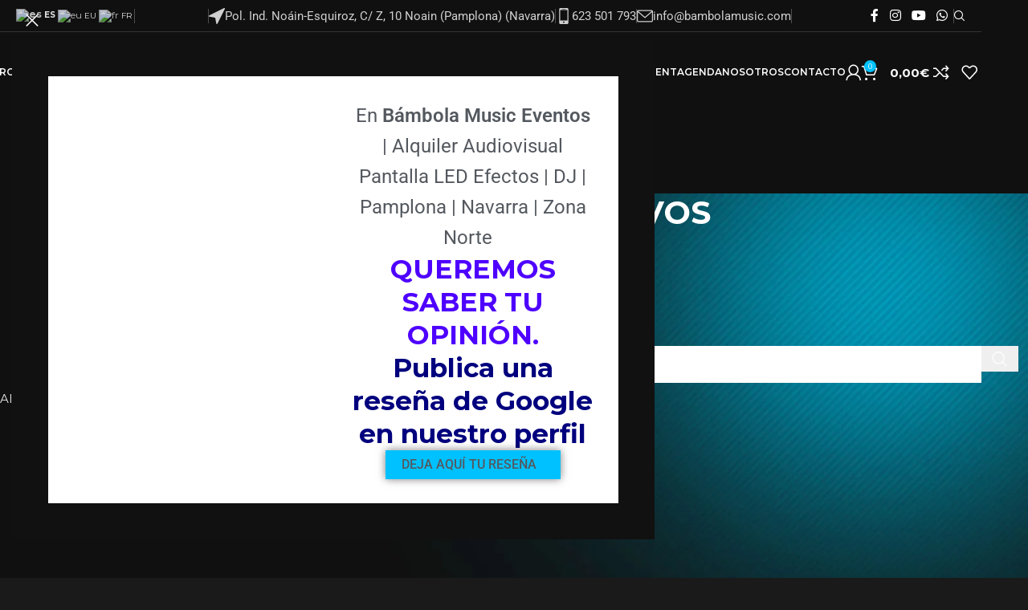

--- FILE ---
content_type: text/html; charset=UTF-8
request_url: https://bambola.es/caracteristicas/modelo/sub-8003-as-ii/
body_size: 56509
content:
<!DOCTYPE html>
<html lang="es" prefix="og: https://ogp.me/ns#">
<head>
	<meta charset="UTF-8">
	<link rel="profile" href="https://gmpg.org/xfn/11">
	<link rel="pingback" href="https://bambola.es/xmlrpc.php">

	
<!-- Optimización en motores de búsqueda por Rank Math PRO -  https://rankmath.com/ -->
<title>Sub 8003-AS II | Bámbola Music</title>
<meta name="robots" content="follow, noindex"/>
<meta property="og:locale" content="es_ES" />
<meta property="og:type" content="article" />
<meta property="og:title" content="Sub 8003-AS II | Bámbola Music" />
<meta property="og:url" content="https://bambola.es/caracteristicas/modelo/sub-8003-as-ii/" />
<meta property="og:site_name" content="Bambola Music" />
<meta property="article:publisher" content="https://www.facebook.com/bambolamusic/" />
<meta name="twitter:card" content="summary_large_image" />
<meta name="twitter:title" content="Sub 8003-AS II | Bámbola Music" />
<script type="application/ld+json" class="rank-math-schema-pro">{"@context":"https://schema.org","@graph":[{"@type":"Organization","@id":"https://bambola.es/#organization","name":"Bambola Music","sameAs":["https://www.facebook.com/bambolamusic/"]},{"@type":"WebSite","@id":"https://bambola.es/#website","url":"https://bambola.es","name":"Bambola Music","publisher":{"@id":"https://bambola.es/#organization"},"inLanguage":"es"},{"@type":"BreadcrumbList","@id":"https://bambola.es/caracteristicas/modelo/sub-8003-as-ii/#breadcrumb","itemListElement":[{"@type":"ListItem","position":"1","item":{"@id":"https://bambola.es/","name":"Inicio"}},{"@type":"ListItem","position":"2","item":{"@id":"https://bambola.es/caracteristicas/modelo/sub-8003-as-ii/","name":"Sub 8003-AS II"}}]},{"@type":"CollectionPage","@id":"https://bambola.es/caracteristicas/modelo/sub-8003-as-ii/#webpage","url":"https://bambola.es/caracteristicas/modelo/sub-8003-as-ii/","name":"Sub 8003-AS II | B\u00e1mbola Music","isPartOf":{"@id":"https://bambola.es/#website"},"inLanguage":"es","breadcrumb":{"@id":"https://bambola.es/caracteristicas/modelo/sub-8003-as-ii/#breadcrumb"}}]}</script>
<!-- /Plugin Rank Math WordPress SEO -->

<link rel='dns-prefetch' href='//www.googletagmanager.com' />
<link rel='dns-prefetch' href='//fonts.googleapis.com' />
<link rel="alternate" type="application/rss+xml" title="Bámbola Music &raquo; Feed" href="https://bambola.es/feed/" />
<link rel="alternate" type="application/rss+xml" title="Bámbola Music &raquo; Feed de los comentarios" href="https://bambola.es/comments/feed/" />
<link rel="alternate" type="application/rss+xml" title="Bámbola Music &raquo; Sub 8003-AS II Modelo: Feed" href="https://bambola.es/caracteristicas/modelo/sub-8003-as-ii/feed/" />
<style id='wp-img-auto-sizes-contain-inline-css' type='text/css'>
img:is([sizes=auto i],[sizes^="auto," i]){contain-intrinsic-size:3000px 1500px}
/*# sourceURL=wp-img-auto-sizes-contain-inline-css */
</style>
<link rel='stylesheet' id='dce-animations-css' href='https://bambola.es/wp-content/plugins/dynamic-content-for-elementor/assets/css/animations.css?ver=3.3.24' type='text/css' media='all' />

<style id='safe-svg-svg-icon-style-inline-css' type='text/css'>
.safe-svg-cover{text-align:center}.safe-svg-cover .safe-svg-inside{display:inline-block;max-width:100%}.safe-svg-cover svg{fill:currentColor;height:100%;max-height:100%;max-width:100%;width:100%}

/*# sourceURL=https://bambola.es/wp-content/plugins/safe-svg/dist/safe-svg-block-frontend.css */
</style>
<link rel='stylesheet' id='nta-css-popup-css' href='https://bambola.es/wp-content/plugins/whatsapp-for-wordpress/assets/dist/css/style.css?ver=6.9' type='text/css' media='all' />
<style id='woocommerce-inline-inline-css' type='text/css'>
.woocommerce form .form-row .required { visibility: visible; }
/*# sourceURL=woocommerce-inline-inline-css */
</style>
<link rel='stylesheet' id='cmplz-general-css' href='https://bambola.es/wp-content/plugins/complianz-gdpr/assets/css/cookieblocker.min.css?ver=1768474809' type='text/css' media='all' />
<link rel='stylesheet' id='dce-style-css' href='https://bambola.es/wp-content/plugins/dynamic-content-for-elementor/assets/css/style.min.css?ver=3.3.24' type='text/css' media='all' />
<link rel='stylesheet' id='dce-dynamic-visibility-css' href='https://bambola.es/wp-content/plugins/dynamic-content-for-elementor/assets/css/dynamic-visibility.min.css?ver=3.3.24' type='text/css' media='all' />
<link rel='stylesheet' id='dce-tooltip-css' href='https://bambola.es/wp-content/plugins/dynamic-content-for-elementor/assets/css/tooltip.min.css?ver=3.3.24' type='text/css' media='all' />
<link rel='stylesheet' id='dce-reveal-css' href='https://bambola.es/wp-content/plugins/dynamic-content-for-elementor/assets/css/reveal.min.css?ver=3.3.24' type='text/css' media='all' />
<link rel='stylesheet' id='dce-plyr-css' href='https://bambola.es/wp-content/plugins/dynamic-content-for-elementor/assets/node/plyr/plyr.css?ver=3.3.24' type='text/css' media='all' />
<link rel='stylesheet' id='woo-variation-swatches-css' href='https://bambola.es/wp-content/plugins/woo-variation-swatches/assets/css/frontend.min.css?ver=1768474870' type='text/css' media='all' />
<style id='woo-variation-swatches-inline-css' type='text/css'>
:root {
--wvs-tick:url("data:image/svg+xml;utf8,%3Csvg filter='drop-shadow(0px 0px 2px rgb(0 0 0 / .8))' xmlns='http://www.w3.org/2000/svg'  viewBox='0 0 30 30'%3E%3Cpath fill='none' stroke='%23ffffff' stroke-linecap='round' stroke-linejoin='round' stroke-width='4' d='M4 16L11 23 27 7'/%3E%3C/svg%3E");

--wvs-cross:url("data:image/svg+xml;utf8,%3Csvg filter='drop-shadow(0px 0px 5px rgb(255 255 255 / .6))' xmlns='http://www.w3.org/2000/svg' width='72px' height='72px' viewBox='0 0 24 24'%3E%3Cpath fill='none' stroke='%23ff0000' stroke-linecap='round' stroke-width='0.6' d='M5 5L19 19M19 5L5 19'/%3E%3C/svg%3E");
--wvs-single-product-item-width:30px;
--wvs-single-product-item-height:30px;
--wvs-single-product-item-font-size:16px}
/*# sourceURL=woo-variation-swatches-inline-css */
</style>
<link rel='stylesheet' id='yith-wcwtl-style-css' href='https://bambola.es/wp-content/plugins/yith-woocommerce-waiting-list/assets/css/ywcwtl.css?ver=2.32.0' type='text/css' media='all' />
<style id='yith-wcwtl-style-inline-css' type='text/css'>

		    #yith-wcwtl-output { background-color: rgb(249,249,249); padding: 40px 40px 40px 40px; border-radius: 15px;}
		    #yith-wcwtl-output.success, #yith-wcwtl-output.subscribed{ background-color: #f7fae2; color: #149900 }
		    #yith-wcwtl-output .button{background:#a46497;color:#ffffff;}
			#yith-wcwtl-output .button:hover{background:#935386;color:#ffffff;}
			#yith-wcwtl-output .button.button-leave{background:#a46497;color:#ffffff;}
			#yith-wcwtl-output .button.button-leave:hover{background:#935386;color:#ffffff;}
			#yith-wcwtl-output .yith-wcwtl-error{ background-color: #f9f9f9; color: #AF2323 }
			
/*# sourceURL=yith-wcwtl-style-inline-css */
</style>
<link rel='stylesheet' id='elementor-icons-css' href='https://bambola.es/wp-content/plugins/elementor/assets/lib/eicons/css/elementor-icons.min.css?ver=5.46.0' type='text/css' media='all' />
<link rel='stylesheet' id='elementor-frontend-css' href='https://bambola.es/wp-content/uploads/elementor/css/custom-frontend.min.css?ver=1769363526' type='text/css' media='all' />
<link rel='stylesheet' id='elementor-post-6-css' href='https://bambola.es/wp-content/uploads/elementor/css/post-6.css?ver=1769363526' type='text/css' media='all' />
<link rel='stylesheet' id='dashicons-css' href='https://bambola.es/wp-includes/css/dashicons.min.css?ver=6.9' type='text/css' media='all' />
<style id='dashicons-inline-css' type='text/css'>
[data-font="Dashicons"]:before {font-family: 'Dashicons' !important;content: attr(data-icon) !important;speak: none !important;font-weight: normal !important;font-variant: normal !important;text-transform: none !important;line-height: 1 !important;font-style: normal !important;-webkit-font-smoothing: antialiased !important;-moz-osx-font-smoothing: grayscale !important;}
/*# sourceURL=dashicons-inline-css */
</style>
<link rel='stylesheet' id='wd-widget-price-filter-css' href='https://bambola.es/wp-content/themes/woodmart/css/parts/woo-widget-price-filter.min.css?ver=8.3.8' type='text/css' media='all' />
<link rel='stylesheet' id='wd-widget-woo-other-css' href='https://bambola.es/wp-content/themes/woodmart/css/parts/woo-widget-other.min.css?ver=8.3.8' type='text/css' media='all' />
<link rel='stylesheet' id='wd-style-base-css' href='https://bambola.es/wp-content/themes/woodmart/css/parts/base.min.css?ver=8.3.8' type='text/css' media='all' />
<link rel='stylesheet' id='wd-helpers-wpb-elem-css' href='https://bambola.es/wp-content/themes/woodmart/css/parts/helpers-wpb-elem.min.css?ver=8.3.8' type='text/css' media='all' />
<link rel='stylesheet' id='wd-revolution-slider-css' href='https://bambola.es/wp-content/themes/woodmart/css/parts/int-rev-slider.min.css?ver=8.3.8' type='text/css' media='all' />
<link rel='stylesheet' id='wd-elementor-base-css' href='https://bambola.es/wp-content/themes/woodmart/css/parts/int-elem-base.min.css?ver=8.3.8' type='text/css' media='all' />
<link rel='stylesheet' id='wd-elementor-pro-base-css' href='https://bambola.es/wp-content/themes/woodmart/css/parts/int-elementor-pro.min.css?ver=8.3.8' type='text/css' media='all' />
<link rel='stylesheet' id='wd-int-wordfence-css' href='https://bambola.es/wp-content/themes/woodmart/css/parts/int-wordfence.min.css?ver=8.3.8' type='text/css' media='all' />
<link rel='stylesheet' id='wd-woocommerce-base-css' href='https://bambola.es/wp-content/themes/woodmart/css/parts/woocommerce-base.min.css?ver=8.3.8' type='text/css' media='all' />
<link rel='stylesheet' id='wd-mod-star-rating-css' href='https://bambola.es/wp-content/themes/woodmart/css/parts/mod-star-rating.min.css?ver=8.3.8' type='text/css' media='all' />
<link rel='stylesheet' id='wd-woocommerce-block-notices-css' href='https://bambola.es/wp-content/themes/woodmart/css/parts/woo-mod-block-notices.min.css?ver=8.3.8' type='text/css' media='all' />
<link rel='stylesheet' id='wd-woo-opt-free-progress-bar-css' href='https://bambola.es/wp-content/themes/woodmart/css/parts/woo-opt-free-progress-bar.min.css?ver=8.3.8' type='text/css' media='all' />
<link rel='stylesheet' id='wd-woo-mod-progress-bar-css' href='https://bambola.es/wp-content/themes/woodmart/css/parts/woo-mod-progress-bar.min.css?ver=8.3.8' type='text/css' media='all' />
<link rel='stylesheet' id='wd-widget-active-filters-css' href='https://bambola.es/wp-content/themes/woodmart/css/parts/woo-widget-active-filters.min.css?ver=8.3.8' type='text/css' media='all' />
<link rel='stylesheet' id='wd-widget-collapse-css' href='https://bambola.es/wp-content/themes/woodmart/css/parts/opt-widget-collapse.min.css?ver=8.3.8' type='text/css' media='all' />
<link rel='stylesheet' id='wd-woo-shop-predefined-css' href='https://bambola.es/wp-content/themes/woodmart/css/parts/woo-shop-predefined.min.css?ver=8.3.8' type='text/css' media='all' />
<link rel='stylesheet' id='wd-woo-shop-el-products-per-page-css' href='https://bambola.es/wp-content/themes/woodmart/css/parts/woo-shop-el-products-per-page.min.css?ver=8.3.8' type='text/css' media='all' />
<link rel='stylesheet' id='wd-woo-shop-page-title-css' href='https://bambola.es/wp-content/themes/woodmart/css/parts/woo-shop-page-title.min.css?ver=8.3.8' type='text/css' media='all' />
<link rel='stylesheet' id='wd-woo-mod-shop-loop-head-css' href='https://bambola.es/wp-content/themes/woodmart/css/parts/woo-mod-shop-loop-head.min.css?ver=8.3.8' type='text/css' media='all' />
<link rel='stylesheet' id='wd-woo-shop-el-products-view-css' href='https://bambola.es/wp-content/themes/woodmart/css/parts/woo-shop-el-products-view.min.css?ver=8.3.8' type='text/css' media='all' />
<link rel='stylesheet' id='wd-woo-opt-hide-larger-price-css' href='https://bambola.es/wp-content/themes/woodmart/css/parts/woo-opt-hide-larger-price.min.css?ver=8.3.8' type='text/css' media='all' />
<link rel='stylesheet' id='child-style-css' href='https://bambola.es/wp-content/themes/woodmart-child/style.css?ver=8.3.8' type='text/css' media='all' />
<link rel='stylesheet' id='wd-header-base-css' href='https://bambola.es/wp-content/themes/woodmart/css/parts/header-base.min.css?ver=8.3.8' type='text/css' media='all' />
<link rel='stylesheet' id='wd-mod-tools-css' href='https://bambola.es/wp-content/themes/woodmart/css/parts/mod-tools.min.css?ver=8.3.8' type='text/css' media='all' />
<link rel='stylesheet' id='wd-header-elements-base-css' href='https://bambola.es/wp-content/themes/woodmart/css/parts/header-el-base.min.css?ver=8.3.8' type='text/css' media='all' />
<link rel='stylesheet' id='wd-info-box-css' href='https://bambola.es/wp-content/themes/woodmart/css/parts/el-info-box.min.css?ver=8.3.8' type='text/css' media='all' />
<link rel='stylesheet' id='wd-social-icons-css' href='https://bambola.es/wp-content/themes/woodmart/css/parts/el-social-icons.min.css?ver=8.3.8' type='text/css' media='all' />
<link rel='stylesheet' id='wd-header-search-css' href='https://bambola.es/wp-content/themes/woodmart/css/parts/header-el-search.min.css?ver=8.3.8' type='text/css' media='all' />
<link rel='stylesheet' id='wd-mod-highlighted-text-css' href='https://bambola.es/wp-content/themes/woodmart/css/parts/mod-highlighted-text.min.css?ver=8.3.8' type='text/css' media='all' />
<link rel='stylesheet' id='wd-banner-css' href='https://bambola.es/wp-content/themes/woodmart/css/parts/el-banner.min.css?ver=8.3.8' type='text/css' media='all' />
<link rel='stylesheet' id='wd-banner-style-mask-and-shadow-css' href='https://bambola.es/wp-content/themes/woodmart/css/parts/el-banner-style-mask-and-shadow.min.css?ver=8.3.8' type='text/css' media='all' />
<link rel='stylesheet' id='wd-banner-hover-zoom-css' href='https://bambola.es/wp-content/themes/woodmart/css/parts/el-banner-hover-zoom.min.css?ver=8.3.8' type='text/css' media='all' />
<link rel='stylesheet' id='wd-banner-btn-hover-css' href='https://bambola.es/wp-content/themes/woodmart/css/parts/el-banner-btn-hover.min.css?ver=8.3.8' type='text/css' media='all' />
<link rel='stylesheet' id='wd-el-subtitle-style-css' href='https://bambola.es/wp-content/themes/woodmart/css/parts/el-subtitle-style.min.css?ver=8.3.8' type='text/css' media='all' />
<link rel='stylesheet' id='wd-button-css' href='https://bambola.es/wp-content/themes/woodmart/css/parts/el-button.min.css?ver=8.3.8' type='text/css' media='all' />
<link rel='stylesheet' id='wd-lazy-loading-css' href='https://bambola.es/wp-content/themes/woodmart/css/parts/opt-lazy-load.min.css?ver=8.3.8' type='text/css' media='all' />
<link rel='stylesheet' id='wd-categories-loop-center-css' href='https://bambola.es/wp-content/themes/woodmart/css/parts/woo-categories-loop-center-old.min.css?ver=8.3.8' type='text/css' media='all' />
<link rel='stylesheet' id='wd-woo-categories-loop-css' href='https://bambola.es/wp-content/themes/woodmart/css/parts/woo-categories-loop.min.css?ver=8.3.8' type='text/css' media='all' />
<link rel='stylesheet' id='wd-categories-loop-css' href='https://bambola.es/wp-content/themes/woodmart/css/parts/woo-categories-loop-old.min.css?ver=8.3.8' type='text/css' media='all' />
<link rel='stylesheet' id='wd-brands-css' href='https://bambola.es/wp-content/themes/woodmart/css/parts/el-brand.min.css?ver=8.3.8' type='text/css' media='all' />
<link rel='stylesheet' id='wd-woo-mod-login-form-css' href='https://bambola.es/wp-content/themes/woodmart/css/parts/woo-mod-login-form.min.css?ver=8.3.8' type='text/css' media='all' />
<link rel='stylesheet' id='wd-header-my-account-css' href='https://bambola.es/wp-content/themes/woodmart/css/parts/header-el-my-account.min.css?ver=8.3.8' type='text/css' media='all' />
<link rel='stylesheet' id='wd-header-cart-side-css' href='https://bambola.es/wp-content/themes/woodmart/css/parts/header-el-cart-side.min.css?ver=8.3.8' type='text/css' media='all' />
<link rel='stylesheet' id='wd-header-cart-css' href='https://bambola.es/wp-content/themes/woodmart/css/parts/header-el-cart.min.css?ver=8.3.8' type='text/css' media='all' />
<link rel='stylesheet' id='wd-widget-shopping-cart-css' href='https://bambola.es/wp-content/themes/woodmart/css/parts/woo-widget-shopping-cart.min.css?ver=8.3.8' type='text/css' media='all' />
<link rel='stylesheet' id='wd-widget-product-list-css' href='https://bambola.es/wp-content/themes/woodmart/css/parts/woo-widget-product-list.min.css?ver=8.3.8' type='text/css' media='all' />
<link rel='stylesheet' id='wd-header-mobile-nav-dropdown-css' href='https://bambola.es/wp-content/themes/woodmart/css/parts/header-el-mobile-nav-dropdown.min.css?ver=8.3.8' type='text/css' media='all' />
<link rel='stylesheet' id='wd-page-title-css' href='https://bambola.es/wp-content/themes/woodmart/css/parts/page-title.min.css?ver=8.3.8' type='text/css' media='all' />
<link rel='stylesheet' id='wd-off-canvas-sidebar-css' href='https://bambola.es/wp-content/themes/woodmart/css/parts/opt-off-canvas-sidebar.min.css?ver=8.3.8' type='text/css' media='all' />
<link rel='stylesheet' id='wd-widget-slider-price-filter-css' href='https://bambola.es/wp-content/themes/woodmart/css/parts/woo-widget-slider-price-filter.min.css?ver=8.3.8' type='text/css' media='all' />
<link rel='stylesheet' id='wd-widget-product-cat-css' href='https://bambola.es/wp-content/themes/woodmart/css/parts/woo-widget-product-cat.min.css?ver=8.3.8' type='text/css' media='all' />
<link rel='stylesheet' id='wd-widget-wd-layered-nav-css' href='https://bambola.es/wp-content/themes/woodmart/css/parts/woo-widget-wd-layered-nav.min.css?ver=8.3.8' type='text/css' media='all' />
<link rel='stylesheet' id='wd-woo-mod-swatches-base-css' href='https://bambola.es/wp-content/themes/woodmart/css/parts/woo-mod-swatches-base.min.css?ver=8.3.8' type='text/css' media='all' />
<link rel='stylesheet' id='wd-woo-mod-swatches-filter-css' href='https://bambola.es/wp-content/themes/woodmart/css/parts/woo-mod-swatches-filter.min.css?ver=8.3.8' type='text/css' media='all' />
<link rel='stylesheet' id='wd-shop-filter-area-css' href='https://bambola.es/wp-content/themes/woodmart/css/parts/woo-shop-el-filters-area.min.css?ver=8.3.8' type='text/css' media='all' />
<link rel='stylesheet' id='wd-wd-search-form-css' href='https://bambola.es/wp-content/themes/woodmart/css/parts/wd-search-form.min.css?ver=8.3.8' type='text/css' media='all' />
<link rel='stylesheet' id='wd-wd-search-results-css' href='https://bambola.es/wp-content/themes/woodmart/css/parts/wd-search-results.min.css?ver=8.3.8' type='text/css' media='all' />
<link rel='stylesheet' id='wd-wd-search-dropdown-css' href='https://bambola.es/wp-content/themes/woodmart/css/parts/wd-search-dropdown.min.css?ver=8.3.8' type='text/css' media='all' />
<link rel='stylesheet' id='wd-footer-base-css' href='https://bambola.es/wp-content/themes/woodmart/css/parts/footer-base.min.css?ver=8.3.8' type='text/css' media='all' />
<link rel='stylesheet' id='wd-list-css' href='https://bambola.es/wp-content/themes/woodmart/css/parts/el-list.min.css?ver=8.3.8' type='text/css' media='all' />
<link rel='stylesheet' id='wd-el-list-css' href='https://bambola.es/wp-content/themes/woodmart/css/parts/el-list-wpb-elem.min.css?ver=8.3.8' type='text/css' media='all' />
<link rel='stylesheet' id='wd-scroll-top-css' href='https://bambola.es/wp-content/themes/woodmart/css/parts/opt-scrolltotop.min.css?ver=8.3.8' type='text/css' media='all' />
<link rel='stylesheet' id='wd-mod-animations-transform-css' href='https://bambola.es/wp-content/themes/woodmart/css/parts/mod-animations-transform.min.css?ver=8.3.8' type='text/css' media='all' />
<link rel='stylesheet' id='wd-mod-transform-css' href='https://bambola.es/wp-content/themes/woodmart/css/parts/mod-transform.min.css?ver=8.3.8' type='text/css' media='all' />
<link rel='stylesheet' id='wd-mfp-popup-css' href='https://bambola.es/wp-content/themes/woodmart/css/parts/lib-magnific-popup.min.css?ver=8.3.8' type='text/css' media='all' />
<link rel='stylesheet' id='wd-header-search-fullscreen-css' href='https://bambola.es/wp-content/themes/woodmart/css/parts/header-el-search-fullscreen-general.min.css?ver=8.3.8' type='text/css' media='all' />
<link rel='stylesheet' id='wd-header-search-fullscreen-1-css' href='https://bambola.es/wp-content/themes/woodmart/css/parts/header-el-search-fullscreen-1.min.css?ver=8.3.8' type='text/css' media='all' />
<link rel='stylesheet' id='wd-header-my-account-sidebar-css' href='https://bambola.es/wp-content/themes/woodmart/css/parts/header-el-my-account-sidebar.min.css?ver=8.3.8' type='text/css' media='all' />
<link rel='stylesheet' id='wd-shop-off-canvas-sidebar-css' href='https://bambola.es/wp-content/themes/woodmart/css/parts/opt-shop-off-canvas-sidebar.min.css?ver=8.3.8' type='text/css' media='all' />
<link rel='stylesheet' id='wd-mod-sticky-sidebar-opener-css' href='https://bambola.es/wp-content/themes/woodmart/css/parts/mod-sticky-sidebar-opener.min.css?ver=8.3.8' type='text/css' media='all' />
<link rel='stylesheet' id='wd-bottom-toolbar-css' href='https://bambola.es/wp-content/themes/woodmart/css/parts/opt-bottom-toolbar.min.css?ver=8.3.8' type='text/css' media='all' />
<link rel='stylesheet' id='xts-google-fonts-css' href='https://fonts.googleapis.com/css?family=Montserrat%3A400%2C600%2C100%2C700%2C500&#038;ver=8.3.8' type='text/css' media='all' />
<link rel='stylesheet' id='elementor-gf-local-roboto-css' href='https://bambola.es/wp-content/uploads/elementor/google-fonts/css/roboto.css?ver=1744122125' type='text/css' media='all' />
<link rel='stylesheet' id='elementor-gf-local-comforter-css' href='https://bambola.es/wp-content/uploads/elementor/google-fonts/css/comforter.css?ver=1744122127' type='text/css' media='all' />
<link rel='stylesheet' id='elementor-gf-local-robotocondensed-css' href='https://bambola.es/wp-content/uploads/elementor/google-fonts/css/robotocondensed.css?ver=1744122179' type='text/css' media='all' />
<script type="text/javascript" src="https://bambola.es/wp-includes/js/jquery/jquery.min.js?ver=3.7.1" id="jquery-core-js"></script>
<script type="text/javascript" src="https://bambola.es/wp-content/plugins/woocommerce/assets/js/jquery-blockui/jquery.blockUI.min.js?ver=2.7.0-wc.10.4.3" id="wc-jquery-blockui-js" data-wp-strategy="defer"></script>
<script type="text/javascript" id="wc-add-to-cart-js-extra">
/* <![CDATA[ */
var wc_add_to_cart_params = {"ajax_url":"/wp-admin/admin-ajax.php","wc_ajax_url":"/?wc-ajax=%%endpoint%%","i18n_view_cart":"Ver carrito","cart_url":"https://bambola.es/carrito/","is_cart":"","cart_redirect_after_add":"no"};
//# sourceURL=wc-add-to-cart-js-extra
/* ]]> */
</script>
<script type="text/javascript" src="https://bambola.es/wp-content/plugins/woocommerce/assets/js/frontend/add-to-cart.min.js?ver=10.4.3" id="wc-add-to-cart-js" defer="defer" data-wp-strategy="defer"></script>
<script type="text/javascript" src="https://bambola.es/wp-content/plugins/woocommerce/assets/js/js-cookie/js.cookie.min.js?ver=2.1.4-wc.10.4.3" id="wc-js-cookie-js" defer="defer" data-wp-strategy="defer"></script>
<script type="text/javascript" id="woocommerce-js-extra">
/* <![CDATA[ */
var woocommerce_params = {"ajax_url":"/wp-admin/admin-ajax.php","wc_ajax_url":"/?wc-ajax=%%endpoint%%","i18n_password_show":"Mostrar contrase\u00f1a","i18n_password_hide":"Ocultar contrase\u00f1a"};
//# sourceURL=woocommerce-js-extra
/* ]]> */
</script>
<script type="text/javascript" src="https://bambola.es/wp-content/plugins/woocommerce/assets/js/frontend/woocommerce.min.js?ver=10.4.3" id="woocommerce-js" defer="defer" data-wp-strategy="defer"></script>

<!-- Fragmento de código de la etiqueta de Google (gtag.js) añadida por Site Kit -->
<!-- Fragmento de código de Google Analytics añadido por Site Kit -->
<script type="text/javascript" src="https://www.googletagmanager.com/gtag/js?id=GT-T5JVGVG" id="google_gtagjs-js" async></script>
<script type="text/javascript" id="google_gtagjs-js-after">
/* <![CDATA[ */
window.dataLayer = window.dataLayer || [];function gtag(){dataLayer.push(arguments);}
gtag("set","linker",{"domains":["bambola.es"]});
gtag("js", new Date());
gtag("set", "developer_id.dZTNiMT", true);
gtag("config", "GT-T5JVGVG");
//# sourceURL=google_gtagjs-js-after
/* ]]> */
</script>
<script type="text/javascript" src="https://bambola.es/wp-content/themes/woodmart/js/libs/device.min.js?ver=8.3.8" id="wd-device-library-js"></script>
<script type="text/javascript" src="https://bambola.es/wp-content/themes/woodmart/js/scripts/global/scrollBar.min.js?ver=8.3.8" id="wd-scrollbar-js"></script>
<link rel="https://api.w.org/" href="https://bambola.es/wp-json/" /><link rel="EditURI" type="application/rsd+xml" title="RSD" href="https://bambola.es/xmlrpc.php?rsd" />
<meta name="generator" content="Site Kit by Google 1.170.0" /><meta name="viewport" content="width=device-width, initial-scale=1 maximum-scale=1">			<style>.cmplz-hidden {
					display: none !important;
				}</style><script src="https://sis-t.redsys.es:25443/sis/NC/sandbox/redsysV3.js"></script><!-- Google site verification - Google for WooCommerce -->
<meta name="google-site-verification" content="5gKEf6H_Bp-BA0iti1sPVmlZSCCbc7GEYbRKU2quXiY" />
<meta name="theme-color" content="rgb(0,193,255)">					<meta name="viewport" content="width=device-width, initial-scale=1.0, maximum-scale=1.0, user-scalable=no">
										<noscript><style>.woocommerce-product-gallery{ opacity: 1 !important; }</style></noscript>
	<meta name="google-site-verification" content="5gKEf6H_Bp-BA0iti1sPVmlZSCCbc7GEYbRKU2quXiY"><meta name="generator" content="Elementor 3.34.2; features: additional_custom_breakpoints; settings: css_print_method-external, google_font-enabled, font_display-swap">
<style type="text/css">.recentcomments a{display:inline !important;padding:0 !important;margin:0 !important;}</style>			<style>
				.e-con.e-parent:nth-of-type(n+4):not(.e-lazyloaded):not(.e-no-lazyload),
				.e-con.e-parent:nth-of-type(n+4):not(.e-lazyloaded):not(.e-no-lazyload) * {
					background-image: none !important;
				}
				@media screen and (max-height: 1024px) {
					.e-con.e-parent:nth-of-type(n+3):not(.e-lazyloaded):not(.e-no-lazyload),
					.e-con.e-parent:nth-of-type(n+3):not(.e-lazyloaded):not(.e-no-lazyload) * {
						background-image: none !important;
					}
				}
				@media screen and (max-height: 640px) {
					.e-con.e-parent:nth-of-type(n+2):not(.e-lazyloaded):not(.e-no-lazyload),
					.e-con.e-parent:nth-of-type(n+2):not(.e-lazyloaded):not(.e-no-lazyload) * {
						background-image: none !important;
					}
				}
			</style>
			<meta name="generator" content="Powered by Slider Revolution 6.7.38 - responsive, Mobile-Friendly Slider Plugin for WordPress with comfortable drag and drop interface." />
<link rel="icon" href="https://bambola.es/wp-content/uploads/2023/05/cropped-Isotipo-blanco-1-32x32.png" sizes="32x32" />
<link rel="icon" href="https://bambola.es/wp-content/uploads/2023/05/cropped-Isotipo-blanco-1-192x192.png" sizes="192x192" />
<link rel="apple-touch-icon" href="https://bambola.es/wp-content/uploads/2023/05/cropped-Isotipo-blanco-1-180x180.png" />
<meta name="msapplication-TileImage" content="https://bambola.es/wp-content/uploads/2023/05/cropped-Isotipo-blanco-1-270x270.png" />
<script>function setREVStartSize(e){
			//window.requestAnimationFrame(function() {
				window.RSIW = window.RSIW===undefined ? window.innerWidth : window.RSIW;
				window.RSIH = window.RSIH===undefined ? window.innerHeight : window.RSIH;
				try {
					var pw = document.getElementById(e.c).parentNode.offsetWidth,
						newh;
					pw = pw===0 || isNaN(pw) || (e.l=="fullwidth" || e.layout=="fullwidth") ? window.RSIW : pw;
					e.tabw = e.tabw===undefined ? 0 : parseInt(e.tabw);
					e.thumbw = e.thumbw===undefined ? 0 : parseInt(e.thumbw);
					e.tabh = e.tabh===undefined ? 0 : parseInt(e.tabh);
					e.thumbh = e.thumbh===undefined ? 0 : parseInt(e.thumbh);
					e.tabhide = e.tabhide===undefined ? 0 : parseInt(e.tabhide);
					e.thumbhide = e.thumbhide===undefined ? 0 : parseInt(e.thumbhide);
					e.mh = e.mh===undefined || e.mh=="" || e.mh==="auto" ? 0 : parseInt(e.mh,0);
					if(e.layout==="fullscreen" || e.l==="fullscreen")
						newh = Math.max(e.mh,window.RSIH);
					else{
						e.gw = Array.isArray(e.gw) ? e.gw : [e.gw];
						for (var i in e.rl) if (e.gw[i]===undefined || e.gw[i]===0) e.gw[i] = e.gw[i-1];
						e.gh = e.el===undefined || e.el==="" || (Array.isArray(e.el) && e.el.length==0)? e.gh : e.el;
						e.gh = Array.isArray(e.gh) ? e.gh : [e.gh];
						for (var i in e.rl) if (e.gh[i]===undefined || e.gh[i]===0) e.gh[i] = e.gh[i-1];
											
						var nl = new Array(e.rl.length),
							ix = 0,
							sl;
						e.tabw = e.tabhide>=pw ? 0 : e.tabw;
						e.thumbw = e.thumbhide>=pw ? 0 : e.thumbw;
						e.tabh = e.tabhide>=pw ? 0 : e.tabh;
						e.thumbh = e.thumbhide>=pw ? 0 : e.thumbh;
						for (var i in e.rl) nl[i] = e.rl[i]<window.RSIW ? 0 : e.rl[i];
						sl = nl[0];
						for (var i in nl) if (sl>nl[i] && nl[i]>0) { sl = nl[i]; ix=i;}
						var m = pw>(e.gw[ix]+e.tabw+e.thumbw) ? 1 : (pw-(e.tabw+e.thumbw)) / (e.gw[ix]);
						newh =  (e.gh[ix] * m) + (e.tabh + e.thumbh);
					}
					var el = document.getElementById(e.c);
					if (el!==null && el) el.style.height = newh+"px";
					el = document.getElementById(e.c+"_wrapper");
					if (el!==null && el) {
						el.style.height = newh+"px";
						el.style.display = "block";
					}
				} catch(e){
					console.log("Failure at Presize of Slider:" + e)
				}
			//});
		  };</script>
		<style type="text/css" id="wp-custom-css">
			.eslgp-footer {
display: none !important;
}

.label-attribute-pa_marca.label-with-img img.attachment-woocommerce_thumbnail.size-woocommerce_thumbnail {
    filter: invert(1);
}
li.wc-layered-nav-term.wd-swatch-wrap img {
    filter: invert(1);
}
.product-labels .label-with-img{
    padding: 0;
    max-width: 100px !important;
}

.whb-color-light:not(.whb-with-bg) {
    background-color: #000000;
}

.page-title {
    margin-bottom: 0px !important;
}

.woocommerce .page-title {
    margin-bottom: 40px !important;
}

.site-content {
	margin-bottom: 0px !important;}

.price .amount {
    color: var(--e-global-color-primary);
    font-weight: 600;
}

button.single_add_to_cart_button.redq_add_to_cart_button.btn-book-now.button.alt {
    color: white;
}

.whb-boxed:not(.whb-sticked) .whb-main-header {
    margin-right: auto;
    margin-left: auto;
    width: 100%;
}


.whb-boxed:not(.whb-sticked) .whb-main-header {
    margin-right: auto;
    margin-left: auto;
    width: 100%;
}




.whb-flex-row.whb-top-bar-inner {
    padding-left: 30px;
    padding-right: 30px;
}



header.whb-header.whb-overcontent.whb-boxed.whb-full-width.whb-scroll-stick.whb-sticky-real.whb-sticky-prepared.whb-sticky-shadow.whb-sticked .whb-row.whb-general-header.whb-sticky-row.whb-with-bg.whb-without-border.whb-color-light.whb-flex-equal-sides.whb-with-shadow {
    background: black;
}




.whb-flex-row.whb-top-bar-inner {
    padding-left: 30px;
    padding-right: 30px;
}


.rnb-cart .date-time-picker input {
    height: 38px;
    padding-left: 30px !important;
    background: initial !important;
    border: 1px solid #ebebeb;
    box-shadow: none !important;
    font-size: 13px;
    width: 100%;
}

.wd-dropdown-menu.wd-dropdown.wd-design-full-width.color-scheme-light {
    padding-top: 0px;
}


.booking-pricing-info ul {
    list-style: none;
    padding-left: 0;
    margin-left: 0;
    margin-bottom: 10px;
    margin-right: 10px;
    padding-right: 0;
}


.booking-pricing-info ul li {
    border-color: #ebebeb;
    font-size: 14px;
    color: white;
    padding-left: 10px;
    padding-right: 10px;
}



.booking-pricing-info {
    background: black;
    color: white;
    border: solid 10px white;
	    background: #efecec69;
    padding: 0;
    margin-top: 20px;
    color: #000;
}


.booking-pricing-info .amount {
    color:white
}


.booking-pricing-info li.instant_pay .price {
    color: white;
    font-weight: 700;
}

.booking-pricing-info ul li span.price {
    float: right;
      color: white;
    font-weight: 700;
}
.redq-pick-up-location h5, .redq-drop-off-location h5, .date-time-picker h5, .date-time-picker h5, .payable-extras h5, .additional-person h5, .redq-quantity h5, #animatedModal .redq-pick-up-location h5, #animatedModal .redq-drop-off-location h5, #animatedModal .date-time-picker h5, #animatedModal .date-time-picker h5, #animatedModal .payable-extras h5, .payable-categories h5, .payable-security_deposites h5 {
    padding-top: 0;
    color: #fff;
    font-size: 15px;
    font-weight: 800;
}
.custom-block span {
    height: auto;
    width: auto;
    background: transparent;
    margin-bottom: 8px;
    font-weight: 900;
    color: #fff;
}

.redq-quantity input {
    height: 38px;
    background: #1e1e1e;
    border: 1px solid #ebebeb;
    box-shadow: none;
    font-size: 13px;
    color: white;
    padding: 8px 10px;
}

.fijo .whb-row.whb-general-header.whb-sticky-row.whb-without-bg.whb-without-border.whb-color-light.whb-flex-equal-sides {
    background-color: #000000;
}


.flipbook-main-wrapper {
    background: black !important;
}

.custom-privacy-policy-wrapper {
    display: inline-flex;
}
label.checkbox a {
    color: deepskyblue;
    font-weight: 900;
}


@media (min-width: 1025px) {
    .wd-dropdown-menu.wd-dropdown.wd-design-default {
        left: 0px;
        width: 100%;
        padding: 0px;
        top: 66px !important;
    }
}

@media (max-width: 1024px) {
.info-box-content {
    font-size: 13px;
}
}
}		</style>
		<style>
		
		</style>			<style id="wd-style-header_747656-css" data-type="wd-style-header_747656">
				:root{
	--wd-top-bar-h: 40px;
	--wd-top-bar-sm-h: 40px;
	--wd-top-bar-sticky-h: .00001px;
	--wd-top-bar-brd-w: 1px;

	--wd-header-general-h: 100px;
	--wd-header-general-sm-h: 70px;
	--wd-header-general-sticky-h: 60px;
	--wd-header-general-brd-w: .00001px;

	--wd-header-bottom-h: .00001px;
	--wd-header-bottom-sm-h: .00001px;
	--wd-header-bottom-sticky-h: .00001px;
	--wd-header-bottom-brd-w: .00001px;

	--wd-header-clone-h: .00001px;

	--wd-header-brd-w: calc(var(--wd-top-bar-brd-w) + var(--wd-header-general-brd-w) + var(--wd-header-bottom-brd-w));
	--wd-header-h: calc(var(--wd-top-bar-h) + var(--wd-header-general-h) + var(--wd-header-bottom-h) + var(--wd-header-brd-w));
	--wd-header-sticky-h: calc(var(--wd-top-bar-sticky-h) + var(--wd-header-general-sticky-h) + var(--wd-header-bottom-sticky-h) + var(--wd-header-clone-h) + var(--wd-header-brd-w));
	--wd-header-sm-h: calc(var(--wd-top-bar-sm-h) + var(--wd-header-general-sm-h) + var(--wd-header-bottom-sm-h) + var(--wd-header-brd-w));
}

.whb-top-bar .wd-dropdown {
	margin-top: -1px;
}

.whb-top-bar .wd-dropdown:after {
	height: 10px;
}


.whb-sticked .whb-general-header .wd-dropdown:not(.sub-sub-menu) {
	margin-top: 9px;
}

.whb-sticked .whb-general-header .wd-dropdown:not(.sub-sub-menu):after {
	height: 20px;
}

:root:has(.whb-top-bar.whb-border-boxed) {
	--wd-top-bar-brd-w: .00001px;
}

@media (max-width: 1024px) {
:root:has(.whb-top-bar.whb-hidden-mobile) {
	--wd-top-bar-brd-w: .00001px;
}
}





		
.whb-6hm36ns0g1iyqzaqqz37.info-box-wrapper div.wd-info-box {
	--ib-icon-sp: 10px;
}
.whb-1pm2m4ogbeqbmxhpk4fn.info-box-wrapper div.wd-info-box {
	--ib-icon-sp: 10px;
}
.whb-jjflk8nggg764pv63yve.info-box-wrapper div.wd-info-box {
	--ib-icon-sp: 10px;
}
.whb-tjpffw2qe5qxryo5iqw9.info-box-wrapper div.wd-info-box {
	--ib-icon-sp: 10px;
}
.whb-tjpffw2qe5qxryo5iqw9 .info-box-subtitle {
	font-size: 12;
}
.whb-tjpffw2qe5qxryo5iqw9 .info-box-content .info-box-inner {
	font-size: 10;
}
.whb-d3uzmi5d06zmim8fjmwy.info-box-wrapper div.wd-info-box {
	--ib-icon-sp: 10px;
}
.whb-d3uzmi5d06zmim8fjmwy .info-box-content .info-box-inner {
	font-size: 10;
}.whb-top-bar-inner { border-color: rgba(255, 255, 255, 0.15);border-bottom-width: 1px;border-bottom-style: solid; }
.whb-top-bar {
	background-color: rgba(39, 19, 122, 0);
}
			</style>
						<style id="wd-style-theme_settings_default-css" data-type="wd-style-theme_settings_default">
				@font-face {
	font-weight: normal;
	font-style: normal;
	font-family: "woodmart-font";
	src: url("//bambola.es/wp-content/themes/woodmart/fonts/woodmart-font-1-400.woff2?v=8.3.8") format("woff2");
}

:root {
	--wd-text-font: "Montserrat", Arial, Helvetica, sans-serif;
	--wd-text-font-weight: 400;
	--wd-text-color: #777777;
	--wd-text-font-size: 15px;
	--wd-title-font: "Montserrat", Arial, Helvetica, sans-serif;
	--wd-title-font-weight: 600;
	--wd-title-color: #242424;
	--wd-entities-title-font: "Montserrat", Arial, Helvetica, sans-serif;
	--wd-entities-title-font-weight: 600;
	--wd-entities-title-color: #333333;
	--wd-entities-title-color-hover: rgb(51 51 51 / 65%);
	--wd-alternative-font: "Montserrat", Arial, Helvetica, sans-serif;
	--wd-widget-title-font: "Montserrat", Arial, Helvetica, sans-serif;
	--wd-widget-title-font-weight: 600;
	--wd-widget-title-transform: uppercase;
	--wd-widget-title-color: #333;
	--wd-widget-title-font-size: 15px;
	--wd-header-el-font: "Montserrat", Arial, Helvetica, sans-serif;
	--wd-header-el-font-weight: 700;
	--wd-header-el-transform: uppercase;
	--wd-header-el-font-size: 15px;
	--wd-otl-style: dotted;
	--wd-otl-width: 2px;
	--wd-primary-color: rgb(0,193,255);
	--wd-alternative-color: rgb(255,241,0);
	--btn-default-font-family: "Montserrat", Arial, Helvetica, sans-serif;
	--btn-default-font-weight: 400;
	--btn-default-bgcolor: rgb(0,193,255);
	--btn-default-bgcolor-hover: rgba(78,0,255,0);
	--btn-accented-font-family: "Montserrat", Arial, Helvetica, sans-serif;
	--btn-accented-font-weight: 400;
	--btn-accented-bgcolor: rgb(0,193,255);
	--btn-accented-bgcolor-hover: rgba(78,0,255,0);
	--btn-accented-color: rgb(255,255,255);
	--btn-accented-color-hover: rgb(255,255,255);
	--wd-form-brd-width: 0px;
	--notices-success-bg: rgb(0,193,255);
	--notices-success-color: #fff;
	--notices-warning-bg: rgb(221,51,51);
	--notices-warning-color: #fff;
	--wd-link-color: rgb(0,193,255);
	--wd-link-color-hover: rgb(255,241,0);
}
.wd-age-verify-wrap {
	--wd-popup-width: 500px;
}
.wd-popup.wd-promo-popup {
	background-color: #111111;
	background-image: url(https://bambola.es/wp-content/uploads/2023/04/popup_1.jpg);
	background-repeat: no-repeat;
	background-size: cover;
	background-position: center center;
}
.wd-promo-popup-wrap {
	--wd-popup-width: 800px;
}
:is(.woodmart-woocommerce-layered-nav, .wd-product-category-filter) .wd-scroll-content {
	max-height: 223px;
}
.wd-page-title .wd-page-title-bg img {
	object-fit: cover;
	object-position: center center;
}
.wd-footer {
	background-color: rgb(0,0,0);
	background-image: url();
	background-repeat: no-repeat;
	background-size: cover;
}
html .wd-nav.wd-nav-main > li > a {
	font-family: "Montserrat", Arial, Helvetica, sans-serif;
	font-weight: 600;
	font-size: 12px;
	color: rgb(255,255,255);
}
html .wd-nav.wd-nav-main > li:hover > a, html .wd-nav.wd-nav-main > li.current-menu-item > a {
	color: rgb(255,241,0);
}
html .page-title > .container > .title, html .page-title .wd-title-wrapp > .title {
	font-family: "Montserrat", Arial, Helvetica, sans-serif;
	font-weight: 700;
	font-size: 40px;
	text-transform: uppercase;
	color: rgb(255,255,255);
}
.page .wd-page-content {
	background-color: rgb(16,16,16);
	background-image: none;
}
html .wd-price-table .wd-plan-footer > a {
	font-family: "Montserrat", Arial, Helvetica, sans-serif;
	font-weight: 500;
	font-size: 16px;
	text-transform: uppercase;
	color: rgb(255,255,255);
	background: rgb(0,193,255);
}
html .wd-price-table .wd-plan-footer > a:hover {
	color: rgb(255,255,255);
	background: rgba(78,0,255,0);
}
html .hotspot-content .btn {
	font-family: "Montserrat", Arial, Helvetica, sans-serif;
	font-size: 16px;
	color: rgb(255,255,255);
	background: rgb(0,193,255);
}
html .hotspot-content .btn:hover {
	color: rgb(255,255,255);
	background: rgba(78,0,255,0);
}
html button[name="track"] {
	font-family: "Montserrat", Arial, Helvetica, sans-serif;
	font-size: 16px;
	color: rgb(255,255,255);
	background: rgb(0,193,255);
}
html button[name="track"]:hover {
	color: rgb(255,255,255);
	background: rgba(78,0,255,0);
}
html .cart-totals-inner .checkout-button, html .woocommerce-mini-cart__buttons .checkout, html .wd-empty-mini-cart .btn {
	font-family: "Montserrat", Arial, Helvetica, sans-serif;
	font-size: 16px;
	color: rgb(255,255,255);
	background: rgb(0,193,255);
}
html .cart-totals-inner .checkout-button:hover, html .woocommerce-mini-cart__buttons .checkout:hover, html .wd-empty-mini-cart .btn:hover {
	color: rgb(255,255,255);
	background: rgba(78,0,255,0);
}
body, [class*=color-scheme-light], [class*=color-scheme-dark], .wd-search-form[class*="wd-header-search-form"] form.searchform, .wd-el-search .searchform {
	--wd-form-color: rgb(0,0,0);
	--wd-form-placeholder-color: rgb(0,0,0);
	--wd-form-brd-color: rgb(0,193,255);
	--wd-form-brd-color-focus: rgb(255,241,0);
	--wd-form-bg: rgb(255,255,255);
}
.product-labels .product-label.onsale {
	background-color: rgb(129,215,66);
	color: rgb(255,255,255);
}
.product-labels .product-label.new {
	background-color: rgb(129,215,66);
	color: rgb(255,255,255);
}
.product-labels .product-label.featured {
	background-color: rgb(221,51,51);
	color: rgb(255,255,255);
}
.product-labels .product-label.out-of-stock {
	background-color: rgb(255,162,0);
	color: rgb(255,255,255);
}
.product-labels .product-label.attribute-label:not(.label-with-img) {
	background-color: rgb(0,193,255);
}
.mfp-wrap.wd-popup-quick-view-wrap {
	--wd-popup-width: 920px;
}

@media (max-width: 768.98px) {
	html .page-title > .container > .title, html .page-title .wd-title-wrapp > .title {
		font-size: 29px;
	}

}
:root{
--wd-container-w: 1222px;
--wd-form-brd-radius: 0px;
--btn-default-color: #fff;
--btn-default-color-hover: #fff;
--btn-default-brd-radius: 0px;
--btn-default-box-shadow: none;
--btn-default-box-shadow-hover: none;
--btn-default-box-shadow-active: none;
--btn-default-bottom: 0px;
--btn-accented-brd-radius: 0px;
--btn-accented-box-shadow: none;
--btn-accented-box-shadow-hover: none;
--btn-accented-box-shadow-active: none;
--btn-accented-bottom: 0px;
--wd-brd-radius: 0px;
}



.wd-page-title {
background-color: rgb(16,16,16);
}

.button:hover {
    color: rgb(255,255,255);
    background: rgba(78,0,255,0);
    border: solid 2px #0ec1ff;
}

.rnb-popup {
    padding: 100px 100px 50px;
    position: relative;
    background: #7e7e7e;
    width: auto;
    width: 50%;
    margin: 20px auto;
}

.wa__btn_popup_txt {
    display: none !important;
}

.wa__btn_popup {
    bottom: 10% !important;
    right: inherit !important;
    left: 10px !important;
}
.mfp-content input {
    border: solid;
}
.product_cat-alquiler #precio {
    display: none;
  
}
.product_cat-alquiler span.price {
    display: none !important;
}
.term-alquiler span.price {
    display: none;
}

textarea#quote-message {
    border: solid;
}

button.quote-submit {
    color: white;
    padding: 20px;
}
input#pickup-date {
    color: white;
}

input#pickup-time {
    color: white;
}

input#dropoff-date {
    color: white;
}

input#dropoff-time {
    color: white;
}


.wd-hover-icons:hover .wrapp-buttons {
    visibility: visible;
    opacity: 1;
    transform: ;
        
}

h1 {
    margin-bottom: 0px !important;
}

.term-description p {
font-size: var(--e-global-typography-text-font-size );
}


span.woocommerce-Price-amount.amount {
    font-size: 19px;
    color: #02c1fd;
}
.wd-hover-icons .wrapp-buttons {
    position: absolute;
    right: 0;
    bottom: 10px !important;
    left: 0;
    visibility: visible !important;
    text-align: center;
    transition: opacity .3s ease, visibility .3s ease, transform .3s ease;
    backface-visibility: hidden;
    z-index: 3;
    opacity: 1 !important;
    transform: translateY(0px) translateZ(0) !important;
}


.wd-buttons {
    z-index: 4;
    display: flex;
    flex-direction: column;
    border-radius: calc(var(--wd-brd-radius) / 1.2);
    background: #0f0f0f00 !important;
    box-shadow: 1px 1px 1px rgba(0,0,0,0.1) !important;
    transition: all .3s ease;
}
.wd-product-grid-slider-pagin {
    position: absolute;
    display: flex;
    align-items: center;
    justify-content: center;
    gap: 4px;
    bottom: 0;
    left: 0;
    right: 0;
    transition: all .3s ease;
    filter: invert(90%);
    opacity: 1  !important;
    visibility: visible !important;
    pointer-events: none;
    z-index: 1;
}

.page-title.page-title-default.title-size-large.title-design-centered.color-scheme-light.with-back-btn.wd-nav-accordion-mb-on.title-shop {
    background-position: top right;
    background-repeat: no-repeat;
    background-size: cover;
    background-size: 50%;
}
.wd-dropdown.wd-dropdown-menu.wd-dropdown-my-account.wd-design-default.color-scheme-light {
    display: none;
}
.wd-dropdown-menu.wd-design-full-width:not(.wd-scroll), .wd-dropdown-menu.wd-design-full-width.wd-scroll .wd-dropdown-inner {
    padding-top: 0px !important;
    padding-left: calc(var(--wd-scroll-w) + var(--wd-sticky-nav-w));
}

.whb-color-light:not(.whb-with-bg) {
    background-color: black;
}

#precio .amount.rnb_price_unit_9004 {
    text-transform: uppercase;
    font-size: 24px;
    display: grid;
	 color: var(--e-global-color-accent );
}

.single-product #precio span.woocommerce-Price-amount.amount  {
  font-size: 47px;
  font-weight: 900 !important;
  padding: 0px !important;
  margin: 0px !important;
  line-height: 24px;

  }



.product-element-bottom h3.wd-entities-title {
    font-size: 19px !important;
	text-transform: uppercase;
}



.wd-dropdown-inner h3.wd-entities-title {
    font-size: 19px !important;
    font-family: "Roboto Condensed", Sans-serif;
  
    font-weight: 400;
}

.wd-dropdown-inner .category-image-wrapp img{
    padding: 20px;
}

@media (min-width: 1025px){
.whb-boxed:not(.whb-sticked) .whb-main-header:before {
    content: "";
    display: block;
    height: 0px;
	}
}

.whb-color-light:not(.whb-with-bg) {
    background-color: #000000;
}


#yith-wcwtl-output p {
    color: white;
    margin-top: 0;
}

#yith-wcwtl-output {
    background-color: rgb(15 15 15);
    padding: 0;
    border-radius: 0;
    color: white;
    border: saddlebrown;
}

p.stock.out-of-stock.wd-style-default {
    color: red;
    font-size: 23px;
    text-transform: uppercase;
}

.page-title.page-title-default.title-size-large.title-design-centered.color-scheme-light.with-back-btn.wd-nav-accordion-mb-on.title-shop {
    background-position:right top, bottom right !important;
    background-repeat: no-repeat;
    background-size: cover;
    background-size: 50%;
}

.wd-dropdown-menu.wd-dropdown.wd-design-default.color-scheme-light {
    margin-top: 55px;
}

img.woocommerce-placeholder.wp-post-image.wd-lazy-load.wd-lazy-fade.wd-loaded {
    display: none;
}

a.wpil_keyword_link {
    font-weight: 900;
}
img.woocommerce-placeholder.wp-post-image.wd-lazy-fade.wd-loaded {
    display: none;
}@media (min-width: 1025px) {
	.wd-nav>li {
    position: initial;
}

.whb-sticked .wd-dropdown-menu.wd-dropdown.wd-design-default {

    top: 50px;
}

.fijo .wd-dropdown-menu.wd-dropdown.wd-design-default.color-scheme-light {
    margin-top: -7px !important;
}

.single-product .nofijo .whb-row.whb-general-header.whb-sticky-row.whb-without-bg.whb-without-border.whb-color-light.whb-flex-equal-sides {
    background-color: inherit;
}

.wd-dropdown-menu.wd-dropdown.wd-design-default {
    left: 0px;
    width: 100%;
    padding: 0px;
    top: 100px;
}

p {
	font-family: var(--e-global-typography-text-font-family ), Sans-serif;
  
    font-weight: var(--e-global-typography-text-font-weight );
}
}

@media (max-width: 576px) {
	h1.entry-title.title {
    font-size: 27px !important;
}
.product-element-bottom h3.wd-entities-title {
    font-size: 20px !important;
}
.elementor-template-full-width .row>[data-elementor-type] {
    flex: 1 1 100%;
    margin-bottom: 0 !important;
    padding-right: 15px;
    padding-left: 15px;
    max-width: 100%;
    width: 100%;
}
h1.product_title.entry-title.wd-entities-title {
    font-size: 27px !important;
	line-height: 27px !important;
}
}

			</style>
			
		<!-- Global site tag (gtag.js) - Google Ads: AW-16614506549 - Google for WooCommerce -->
		<script async src="https://www.googletagmanager.com/gtag/js?id=AW-16614506549"></script>
		<script>
			window.dataLayer = window.dataLayer || [];
			function gtag() { dataLayer.push(arguments); }
			gtag( 'consent', 'default', {
				analytics_storage: 'denied',
				ad_storage: 'denied',
				ad_user_data: 'denied',
				ad_personalization: 'denied',
				region: ['AT', 'BE', 'BG', 'HR', 'CY', 'CZ', 'DK', 'EE', 'FI', 'FR', 'DE', 'GR', 'HU', 'IS', 'IE', 'IT', 'LV', 'LI', 'LT', 'LU', 'MT', 'NL', 'NO', 'PL', 'PT', 'RO', 'SK', 'SI', 'ES', 'SE', 'GB', 'CH'],
				wait_for_update: 500,
			} );
			gtag('js', new Date());
			gtag('set', 'developer_id.dOGY3NW', true);
			gtag("config", "AW-16614506549", { "groups": "GLA", "send_page_view": false });		</script>

		</head>

<body class="archive tax-pa_modelo term-sub-8003-as-ii term-305 wp-theme-woodmart wp-child-theme-woodmart-child theme-woodmart woocommerce woocommerce-page woocommerce-no-js woo-variation-swatches wvs-behavior-blur wvs-theme-woodmart-child wvs-show-label wvs-tooltip wrapper-full-width  global-color-scheme-light woodmart-archive-shop sticky-toolbar-on hide-larger-price wd-header-overlap dropdowns-color-light elementor-default elementor-kit-6">
			<script type="text/javascript" id="wd-flicker-fix">// Flicker fix.</script><script type="text/javascript">
/* <![CDATA[ */
gtag("event", "page_view", {send_to: "GLA"});
/* ]]> */
</script>
		<div class="wd-skip-links">
								<a href="#menu-menu-izquierda" class="wd-skip-navigation btn">
						Skip to navigation					</a>
								<a href="#main-content" class="wd-skip-content btn">
				Skip to main content			</a>
		</div>
			
	
	<div class="wd-page-wrapper website-wrapper">
									<header class="whb-header whb-header_747656 whb-overcontent whb-full-width whb-scroll-slide whb-sticky-real">
					<div class="whb-main-header">
	
<div class="whb-row whb-top-bar whb-not-sticky-row whb-with-bg whb-border-boxed whb-color-light whb-flex-equal-sides">
	<div class="container">
		<div class="whb-flex-row whb-top-bar-inner">
			<div class="whb-column whb-col-left whb-column5 whb-visible-lg">
	
<div class="wd-header-text reset-last-child whb-adkgvwy7p88svqn789yq wd-inline"><div class="gtranslate_wrapper" id="gt-wrapper-68289422"></div></div>
<div class="wd-header-divider whb-divider-default whb-ay2kbocbjyagojy8p07r"></div>
</div>
<div class="whb-column whb-col-center whb-column6 whb-visible-lg">
	<div class="wd-header-divider whb-divider-default whb-fzega2bn4fd9e7g9krt4"></div>
			<div class="info-box-wrapper  whb-6hm36ns0g1iyqzaqqz37">
				<div id="wd-6976935d86340" class=" wd-info-box text-left box-icon-align-left box-style-base color-scheme- wd-bg-none wd-items-middle">
											<div class="box-icon-wrapper  box-with-icon box-icon-simple">
							<div class="info-box-icon">

							
																	<div class="info-svg-wrapper" style="width: 20px;height: 20px;"><img  src="https://bambola.es/wp-content/uploads/2021/09/wd-cursor-light.svg" title="wd-cursor-light" loading="lazy" width="20" height="20"></div>															
							</div>
						</div>
										<div class="info-box-content">
												<div class="info-box-inner reset-last-child"><p>Pol. Ind. Noáin-Esquiroz, C/ Z, 10 Noain (Pamplona) (Navarra)</p>
</div>

											</div>

					
									</div>
			</div>
		<div class="wd-header-divider whb-divider-default whb-0w5qw149jl3fabkdlkcv"></div>
			<div class="info-box-wrapper  whb-1pm2m4ogbeqbmxhpk4fn">
				<div id="wd-6976935d865fc" class=" wd-info-box text-left box-icon-align-left box-style-base color-scheme- wd-bg-none wd-items-middle">
											<div class="box-icon-wrapper  box-with-icon box-icon-simple">
							<div class="info-box-icon">

							
																	<div class="info-svg-wrapper" style="width: 20px;height: 20px;"><img  src="https://bambola.es/wp-content/uploads/2021/09/wd-phone-light.svg" title="wd-phone-light" loading="lazy" width="20" height="20"></div>															
							</div>
						</div>
										<div class="info-box-content">
												<div class="info-box-inner reset-last-child"><p>623 501 793</p>
</div>

											</div>

											<a class="wd-info-box-link wd-fill" aria-label="Infobox link" href="tel:623 501 793" title="" target="_blank"></a>
					
									</div>
			</div>
		<div class="wd-header-divider whb-divider-default whb-7gksbarlboa1bozm5u1a"></div>
			<div class="info-box-wrapper  whb-jjflk8nggg764pv63yve">
				<div id="wd-6976935d8681d" class=" wd-info-box text-left box-icon-align-left box-style-base color-scheme- wd-bg-none wd-items-middle">
											<div class="box-icon-wrapper  box-with-icon box-icon-simple">
							<div class="info-box-icon">

							
																	<div class="info-svg-wrapper" style="width: 20px;height: 20px;"><img  src="https://bambola.es/wp-content/uploads/2021/09/wd-envelope-light.svg" title="wd-envelope-light" loading="lazy" width="20" height="20"></div>															
							</div>
						</div>
										<div class="info-box-content">
												<div class="info-box-inner reset-last-child"><p>info@bambolamusic.com</p>
</div>

											</div>

											<a class="wd-info-box-link wd-fill" aria-label="Infobox link" href="mailto:info@bambolamusic.com" title="" target="_blank"></a>
					
									</div>
			</div>
		<div class="wd-header-divider whb-divider-default whb-5tbohhm0spcfz7tmfedd"></div>
</div>
<div class="whb-column whb-col-right whb-column7 whb-visible-lg">
				<div
						class=" wd-social-icons wd-style-default social-follow wd-shape-circle  whb-tdsdjdnob7axu9cdetuh color-scheme-light text-center">
				
				
									<a rel="noopener noreferrer nofollow" href="https://www.facebook.com/bambolamusic" target="_blank" class=" wd-social-icon social-facebook" aria-label="Facebook social link">
						<span class="wd-icon"></span>
											</a>
				
				
				
				
									<a rel="noopener noreferrer nofollow" href="https://www.instagram.com/bambolamusic" target="_blank" class=" wd-social-icon social-instagram" aria-label="Instagram social link">
						<span class="wd-icon"></span>
											</a>
				
				
									<a rel="noopener noreferrer nofollow" href="https://www.youtube.com/@bambolamusic" target="_blank" class=" wd-social-icon social-youtube" aria-label="YouTube social link">
						<span class="wd-icon"></span>
											</a>
				
				
				
				
				
				
				
				
				
				
				
				
									<a rel="noopener noreferrer nofollow" href="http://+34%20630%2081%2024%2030" target="_blank" class="wd-hide-md  wd-social-icon social-whatsapp" aria-label="WhatsApp social link">
						<span class="wd-icon"></span>
											</a>

					<a rel="noopener noreferrer nofollow" href="http://+34%20630%2081%2024%2030" target="_blank" class="wd-hide-lg  wd-social-icon social-whatsapp" aria-label="WhatsApp social link">
						<span class="wd-icon"></span>
											</a>
				
				
				
				
				
				
				
				
			</div>

		<div class="wd-header-divider whb-divider-default whb-i571d9qwursguczxh3ju"></div>
<div class="wd-header-search wd-tools-element wd-design-1 wd-style-icon wd-display-full-screen whb-2clhunfez2zsnkveen6e" title="Search">
	<a href="#" rel="nofollow" aria-label="Search">
		
			<span class="wd-tools-icon">
							</span>

			<span class="wd-tools-text">
				Search			</span>

			</a>

	</div>
</div>
<div class="whb-column whb-col-mobile whb-column_mobile1 whb-hidden-lg">
				<div class="info-box-wrapper  whb-tjpffw2qe5qxryo5iqw9">
				<div id="wd-6976935d86cbc" class=" wd-info-box text-left box-icon-align-left box-style-base color-scheme- wd-bg-none wd-items-middle">
										<div class="info-box-content">
												<div class="info-box-inner reset-last-child"><p>623 501 793</p>
</div>

											</div>

											<a class="wd-info-box-link wd-fill" aria-label="Infobox link" href="tel:630 812 430" title=""></a>
					
									</div>
			</div>
		<div class="wd-header-divider whb-divider-default whb-m527vg2fkg4rfazq5592"></div>
			<div class="info-box-wrapper  whb-d3uzmi5d06zmim8fjmwy">
				<div id="wd-6976935d86d62" class=" wd-info-box text-left box-icon-align-left box-style-base color-scheme- wd-bg-none wd-items-middle">
										<div class="info-box-content">
												<div class="info-box-inner reset-last-child"><p>info@bambolamusic.com</p>
</div>

											</div>

											<a class="wd-info-box-link wd-fill" aria-label="Infobox link" href="mailto:info@bambolamusic.com" title=""></a>
					
									</div>
			</div>
		</div>
		</div>
	</div>
</div>

<div class="whb-row whb-general-header whb-sticky-row whb-without-bg whb-without-border whb-color-light whb-flex-equal-sides">
	<div class="container">
		<div class="whb-flex-row whb-general-header-inner">
			<div class="whb-column whb-col-left whb-column8 whb-visible-lg">
	<nav class="wd-header-nav wd-header-main-nav text-right wd-design-1 wd-with-overlay whb-kqpd4mcnt248woig3s9w" role="navigation" aria-label="Main navigation">
	<ul id="menu-menu-derecha" class="menu wd-nav wd-nav-header wd-nav-main wd-style-default wd-gap-s"><li id="menu-item-12019" class="menu-item menu-item-type-post_type menu-item-object-page menu-item-12019 item-level-0 menu-simple-dropdown wd-event-hover menu-item-has-children" ><a href="https://bambola.es/producciones/" class="woodmart-nav-link"><span class="nav-link-text">Producciones</span></a>
<div class="wd-dropdown-menu wd-dropdown wd-design-default color-scheme-light">

<div class="container wd-entry-content">
			<link rel="stylesheet" id="elementor-post-671-css" href="https://bambola.es/wp-content/uploads/elementor/css/post-671.css?ver=1769363527" type="text/css" media="all">
					<div data-elementor-type="wp-post" data-elementor-id="671" class="elementor elementor-671" data-elementor-post-type="cms_block">
				<div data-dce-background-color="#000000" class="elementor-element elementor-element-0411ab9 wd-section-stretch e-flex e-con-boxed e-con e-parent" data-id="0411ab9" data-element_type="container" data-settings="{&quot;background_background&quot;:&quot;classic&quot;}">
					<div class="e-con-inner">
		<div class="elementor-element elementor-element-9a23737 e-con-full e-flex e-con e-child" data-id="9a23737" data-element_type="container">
				<div class="elementor-element elementor-element-60f9a7f dce-posts-layout-template dce-col-6 dce-col-mobile-3 dce-col-tablet-3 elementor-widget elementor-widget-dce-dynamicposts-v2" data-id="60f9a7f" data-element_type="widget" data-settings="{&quot;style_items&quot;:&quot;template&quot;,&quot;rtl&quot;:&quot;yes&quot;,&quot;grid_match_height&quot;:&quot;yes&quot;,&quot;grid_grid_type&quot;:&quot;flex&quot;}" data-widget_type="dce-dynamicposts-v2.grid">
				<div class="elementor-widget-container">
					
		<div class="dce-rtl dce-fix-background-loop dce-posts-container dce-posts dce-dynamic-posts-collection  dce-skin-grid dce-skin-grid-flex">
						<div class="dce-posts-wrapper dce-wrapper-grid">
			
		<article class="post-8784 portfolio type-portfolio status-publish format-standard has-post-thumbnail hentry project-cat-producciones dce-post dce-post-item dce-item-grid" data-dce-post-id="8784" data-dce-post-index="0">
			<div class="dce-post-block">
		<style>.elementor-11578 .elementor-element.elementor-element-309b43f .banner-title{color:#FFFFFF;font-family:"Montserrat", Sans-serif;font-size:25px;font-weight:bold;line-height:0.9em;letter-spacing:0px;}.elementor-11578 .elementor-element.elementor-element-309b43f .banner-subtitle{color:#FFF100;font-family:"Roboto", Sans-serif;font-size:16px;font-weight:300;}@media(max-width:1024px){.elementor-11578 .elementor-element.elementor-element-309b43f .banner-title{font-size:19px;}}@media(max-width:767px){.elementor-11578 .elementor-element.elementor-element-309b43f .banner-title{line-height:1em;}.elementor-11578 .elementor-element.elementor-element-309b43f .banner-subtitle{letter-spacing:0.1px;}}</style>		<div data-elementor-type="section" data-elementor-id="11578" class="elementor elementor-11578 dce-elementor-rendering-id-1" data-elementor-post-type="elementor_library">
					<section class="elementor-section elementor-top-section elementor-element elementor-element-ff93b7e elementor-section-boxed elementor-section-height-default elementor-section-height-default" data-id="ff93b7e" data-element_type="section">
						<div class="elementor-container elementor-column-gap-default">
					<div class="elementor-column elementor-col-100 elementor-top-column elementor-element elementor-element-af09e76" data-id="af09e76" data-element_type="column">
			<div class="elementor-widget-wrap elementor-element-populated">
						<div class="elementor-element elementor-element-309b43f elementor-widget elementor-widget-wd_banner" data-id="309b43f" data-element_type="widget" data-widget_type="wd_banner.default">
				<div class="elementor-widget-container">
							<div class="promo-banner-wrapper">
			<div class="promo-banner banner-mask banner-hover-zoom color-scheme-light banner-btn-size-default banner-btn-style-bordered banner-increased-padding with-btn banner-btn-position-hover wd-with-link">
				<div class="main-wrapp-img">
					<div class="banner-image wd-without-height">
																					<img width="320" height="320" src="https://bambola.es/wp-content/uploads/2023/04/Bambola-graduaciones-galeria3-320x320.jpg" class="attachment-320x320 size-320x320" alt="organización de fiestas" decoding="async" />																		</div>
				</div>

				<div class="wrapper-content-banner wd-fill wd-items-middle wd-justify-center">
					<div class="content-banner  text-left">
													
							<div class="banner-subtitle subtitle-style-default wd-fontsize-m" data-elementor-setting-key="subtitle">
								<span>Producciones</span>							</div>
						
													<h3 class="banner-title wd-underline-bordered wd-fontsize-xxl" data-elementor-setting-key="title">
								Graduaciones y aniversarios							</h3>
						
													<div class="banner-inner reset-last-child wd-fontsize-xs" data-elementor-setting-key="content">
								<p>Organizamos tu fiesta, graduaciones, pasos de ecuador, bodas de plata y cualquier tipo de evento.</p>
							</div>
						
						
													<div class="banner-btn-wrapper">
										<div class="wd-button-wrapper text-left" >
			<a class="btn btn-style-bordered btn-shape-rectangle btn-size-default btn-color-primary btn-icon-pos-right"  href="https://bambola.es/servicios/graduaciones-y-aniversarios/">
				<span class="wd-btn-text" data-elementor-setting-key="text">
					Ver				</span>

							</a>
		</div>
									</div>
											</div>
				</div>

									<a href="https://bambola.es/servicios/graduaciones-y-aniversarios/" class="wd-promo-banner-link wd-fill" aria-label="Banner link"></a>
							</div>
		</div>
						</div>
				</div>
					</div>
		</div>
					</div>
		</section>
				</div>
					</div>
		</article>
		
		<article class="post-8785 portfolio type-portfolio status-publish format-standard has-post-thumbnail hentry project-cat-producciones dce-post dce-post-item dce-item-grid" data-dce-post-id="8785" data-dce-post-index="1">
			<div class="dce-post-block">
		<style>.elementor-11578 .elementor-element.elementor-element-309b43f .banner-title{color:#FFFFFF;font-family:"Montserrat", Sans-serif;font-size:25px;font-weight:bold;line-height:0.9em;letter-spacing:0px;}.elementor-11578 .elementor-element.elementor-element-309b43f .banner-subtitle{color:#FFF100;font-family:"Roboto", Sans-serif;font-size:16px;font-weight:300;}@media(max-width:1024px){.elementor-11578 .elementor-element.elementor-element-309b43f .banner-title{font-size:19px;}}@media(max-width:767px){.elementor-11578 .elementor-element.elementor-element-309b43f .banner-title{line-height:1em;}.elementor-11578 .elementor-element.elementor-element-309b43f .banner-subtitle{letter-spacing:0.1px;}}</style>		<div data-elementor-type="section" data-elementor-id="11578" class="elementor elementor-11578 dce-elementor-rendering-id-2" data-elementor-post-type="elementor_library">
					<section class="elementor-section elementor-top-section elementor-element elementor-element-ff93b7e elementor-section-boxed elementor-section-height-default elementor-section-height-default" data-id="ff93b7e" data-element_type="section">
						<div class="elementor-container elementor-column-gap-default">
					<div class="elementor-column elementor-col-100 elementor-top-column elementor-element elementor-element-af09e76" data-id="af09e76" data-element_type="column">
			<div class="elementor-widget-wrap elementor-element-populated">
						<div class="elementor-element elementor-element-309b43f elementor-widget elementor-widget-wd_banner" data-id="309b43f" data-element_type="widget" data-widget_type="wd_banner.default">
				<div class="elementor-widget-container">
							<div class="promo-banner-wrapper">
			<div class="promo-banner banner-mask banner-hover-zoom color-scheme-light banner-btn-size-default banner-btn-style-bordered banner-increased-padding with-btn banner-btn-position-hover wd-with-link">
				<div class="main-wrapp-img">
					<div class="banner-image wd-without-height">
																					<img width="320" height="320" src="https://bambola.es/wp-content/uploads/2023/04/bambola-boda-palacio-arleta-8-min-scaled-320x320.jpg" class="attachment-320x320 size-320x320" alt="instalación de sonido para bodas" decoding="async" />																		</div>
				</div>

				<div class="wrapper-content-banner wd-fill wd-items-middle wd-justify-center">
					<div class="content-banner  text-left">
													
							<div class="banner-subtitle subtitle-style-default wd-fontsize-m" data-elementor-setting-key="subtitle">
								<span>Producciones</span>							</div>
						
													<h3 class="banner-title wd-underline-bordered wd-fontsize-xxl" data-elementor-setting-key="title">
								Bodas							</h3>
						
													<div class="banner-inner reset-last-child wd-fontsize-xs" data-elementor-setting-key="content">
								<p>Instalación de sonido, iluminación y efectos especiales para bodas. Despreocúpate!</p>
							</div>
						
						
													<div class="banner-btn-wrapper">
										<div class="wd-button-wrapper text-left" >
			<a class="btn btn-style-bordered btn-shape-rectangle btn-size-default btn-color-primary btn-icon-pos-right"  href="https://bambola.es/servicios/bodas/">
				<span class="wd-btn-text" data-elementor-setting-key="text">
					Ver				</span>

							</a>
		</div>
									</div>
											</div>
				</div>

									<a href="https://bambola.es/servicios/bodas/" class="wd-promo-banner-link wd-fill" aria-label="Banner link"></a>
							</div>
		</div>
						</div>
				</div>
					</div>
		</div>
					</div>
		</section>
				</div>
					</div>
		</article>
		
		<article class="post-8762 portfolio type-portfolio status-publish format-standard has-post-thumbnail hentry project-cat-producciones dce-post dce-post-item dce-item-grid" data-dce-post-id="8762" data-dce-post-index="2">
			<div class="dce-post-block">
		<style>.elementor-11578 .elementor-element.elementor-element-309b43f .banner-title{color:#FFFFFF;font-family:"Montserrat", Sans-serif;font-size:25px;font-weight:bold;line-height:0.9em;letter-spacing:0px;}.elementor-11578 .elementor-element.elementor-element-309b43f .banner-subtitle{color:#FFF100;font-family:"Roboto", Sans-serif;font-size:16px;font-weight:300;}@media(max-width:1024px){.elementor-11578 .elementor-element.elementor-element-309b43f .banner-title{font-size:19px;}}@media(max-width:767px){.elementor-11578 .elementor-element.elementor-element-309b43f .banner-title{line-height:1em;}.elementor-11578 .elementor-element.elementor-element-309b43f .banner-subtitle{letter-spacing:0.1px;}}</style>		<div data-elementor-type="section" data-elementor-id="11578" class="elementor elementor-11578 dce-elementor-rendering-id-3" data-elementor-post-type="elementor_library">
					<section class="elementor-section elementor-top-section elementor-element elementor-element-ff93b7e elementor-section-boxed elementor-section-height-default elementor-section-height-default" data-id="ff93b7e" data-element_type="section">
						<div class="elementor-container elementor-column-gap-default">
					<div class="elementor-column elementor-col-100 elementor-top-column elementor-element elementor-element-af09e76" data-id="af09e76" data-element_type="column">
			<div class="elementor-widget-wrap elementor-element-populated">
						<div class="elementor-element elementor-element-309b43f elementor-widget elementor-widget-wd_banner" data-id="309b43f" data-element_type="widget" data-widget_type="wd_banner.default">
				<div class="elementor-widget-container">
							<div class="promo-banner-wrapper">
			<div class="promo-banner banner-mask banner-hover-zoom color-scheme-light banner-btn-size-default banner-btn-style-bordered banner-increased-padding with-btn banner-btn-position-hover wd-with-link">
				<div class="main-wrapp-img">
					<div class="banner-image wd-without-height">
																					<img width="320" height="320" src="https://bambola.es/wp-content/uploads/2023/04/mikel-sevillano-carpa2015-2-97-1-320x320.jpg" class="attachment-320x320 size-320x320" alt="Festivales y Discomóviles" decoding="async" />																		</div>
				</div>

				<div class="wrapper-content-banner wd-fill wd-items-middle wd-justify-center">
					<div class="content-banner  text-left">
													
							<div class="banner-subtitle subtitle-style-default wd-fontsize-m" data-elementor-setting-key="subtitle">
								<span>Producciones</span>							</div>
						
													<h3 class="banner-title wd-underline-bordered wd-fontsize-xxl" data-elementor-setting-key="title">
								Festivales y discomóviles							</h3>
						
													<div class="banner-inner reset-last-child wd-fontsize-xs" data-elementor-setting-key="content">
								<p>Instalación de escenarios con sonido, iluminación y estructuras.</p>
							</div>
						
						
													<div class="banner-btn-wrapper">
										<div class="wd-button-wrapper text-left" >
			<a class="btn btn-style-bordered btn-shape-rectangle btn-size-default btn-color-primary btn-icon-pos-right"  href="https://bambola.es/servicios/festivales-y-discomoviles/">
				<span class="wd-btn-text" data-elementor-setting-key="text">
					Ver				</span>

							</a>
		</div>
									</div>
											</div>
				</div>

									<a href="https://bambola.es/servicios/festivales-y-discomoviles/" class="wd-promo-banner-link wd-fill" aria-label="Banner link"></a>
							</div>
		</div>
						</div>
				</div>
					</div>
		</div>
					</div>
		</section>
				</div>
					</div>
		</article>
		
		<article class="post-8783 portfolio type-portfolio status-publish format-standard has-post-thumbnail hentry project-cat-producciones dce-post dce-post-item dce-item-grid" data-dce-post-id="8783" data-dce-post-index="3">
			<div class="dce-post-block">
		<style>.elementor-11578 .elementor-element.elementor-element-309b43f .banner-title{color:#FFFFFF;font-family:"Montserrat", Sans-serif;font-size:25px;font-weight:bold;line-height:0.9em;letter-spacing:0px;}.elementor-11578 .elementor-element.elementor-element-309b43f .banner-subtitle{color:#FFF100;font-family:"Roboto", Sans-serif;font-size:16px;font-weight:300;}@media(max-width:1024px){.elementor-11578 .elementor-element.elementor-element-309b43f .banner-title{font-size:19px;}}@media(max-width:767px){.elementor-11578 .elementor-element.elementor-element-309b43f .banner-title{line-height:1em;}.elementor-11578 .elementor-element.elementor-element-309b43f .banner-subtitle{letter-spacing:0.1px;}}</style>		<div data-elementor-type="section" data-elementor-id="11578" class="elementor elementor-11578 dce-elementor-rendering-id-4" data-elementor-post-type="elementor_library">
					<section class="elementor-section elementor-top-section elementor-element elementor-element-ff93b7e elementor-section-boxed elementor-section-height-default elementor-section-height-default" data-id="ff93b7e" data-element_type="section">
						<div class="elementor-container elementor-column-gap-default">
					<div class="elementor-column elementor-col-100 elementor-top-column elementor-element elementor-element-af09e76" data-id="af09e76" data-element_type="column">
			<div class="elementor-widget-wrap elementor-element-populated">
						<div class="elementor-element elementor-element-309b43f elementor-widget elementor-widget-wd_banner" data-id="309b43f" data-element_type="widget" data-widget_type="wd_banner.default">
				<div class="elementor-widget-container">
							<div class="promo-banner-wrapper">
			<div class="promo-banner banner-mask banner-hover-zoom color-scheme-light banner-btn-size-default banner-btn-style-bordered banner-increased-padding with-btn banner-btn-position-hover wd-with-link">
				<div class="main-wrapp-img">
					<div class="banner-image wd-without-height">
																					<img width="320" height="320" src="https://bambola.es/wp-content/uploads/2023/04/SEVILLANO-2-de-64-320x320.jpg" class="attachment-320x320 size-320x320" alt="Sonido e iluminación y estructuras para conciertos" decoding="async" />																		</div>
				</div>

				<div class="wrapper-content-banner wd-fill wd-items-middle wd-justify-center">
					<div class="content-banner  text-left">
													
							<div class="banner-subtitle subtitle-style-default wd-fontsize-m" data-elementor-setting-key="subtitle">
								<span>Producciones</span>							</div>
						
													<h3 class="banner-title wd-underline-bordered wd-fontsize-xxl" data-elementor-setting-key="title">
								Conciertos							</h3>
						
													<div class="banner-inner reset-last-child wd-fontsize-xs" data-elementor-setting-key="content">
								<p>Sonido e iluminación y estructuras para tu concierto. ¡Nos adaptamos a tus necesidades!</p>
							</div>
						
						
													<div class="banner-btn-wrapper">
										<div class="wd-button-wrapper text-left" >
			<a class="btn btn-style-bordered btn-shape-rectangle btn-size-default btn-color-primary btn-icon-pos-right"  href="https://bambola.es/servicios/conciertos/">
				<span class="wd-btn-text" data-elementor-setting-key="text">
					Ver				</span>

							</a>
		</div>
									</div>
											</div>
				</div>

									<a href="https://bambola.es/servicios/conciertos/" class="wd-promo-banner-link wd-fill" aria-label="Banner link"></a>
							</div>
		</div>
						</div>
				</div>
					</div>
		</div>
					</div>
		</section>
				</div>
					</div>
		</article>
		
		<article class="post-8786 portfolio type-portfolio status-publish format-standard has-post-thumbnail hentry project-cat-producciones dce-post dce-post-item dce-item-grid" data-dce-post-id="8786" data-dce-post-index="4">
			<div class="dce-post-block">
		<style>.elementor-11578 .elementor-element.elementor-element-309b43f .banner-title{color:#FFFFFF;font-family:"Montserrat", Sans-serif;font-size:25px;font-weight:bold;line-height:0.9em;letter-spacing:0px;}.elementor-11578 .elementor-element.elementor-element-309b43f .banner-subtitle{color:#FFF100;font-family:"Roboto", Sans-serif;font-size:16px;font-weight:300;}@media(max-width:1024px){.elementor-11578 .elementor-element.elementor-element-309b43f .banner-title{font-size:19px;}}@media(max-width:767px){.elementor-11578 .elementor-element.elementor-element-309b43f .banner-title{line-height:1em;}.elementor-11578 .elementor-element.elementor-element-309b43f .banner-subtitle{letter-spacing:0.1px;}}</style>		<div data-elementor-type="section" data-elementor-id="11578" class="elementor elementor-11578 dce-elementor-rendering-id-5" data-elementor-post-type="elementor_library">
					<section class="elementor-section elementor-top-section elementor-element elementor-element-ff93b7e elementor-section-boxed elementor-section-height-default elementor-section-height-default" data-id="ff93b7e" data-element_type="section">
						<div class="elementor-container elementor-column-gap-default">
					<div class="elementor-column elementor-col-100 elementor-top-column elementor-element elementor-element-af09e76" data-id="af09e76" data-element_type="column">
			<div class="elementor-widget-wrap elementor-element-populated">
						<div class="elementor-element elementor-element-309b43f elementor-widget elementor-widget-wd_banner" data-id="309b43f" data-element_type="widget" data-widget_type="wd_banner.default">
				<div class="elementor-widget-container">
							<div class="promo-banner-wrapper">
			<div class="promo-banner banner-mask banner-hover-zoom color-scheme-light banner-btn-size-default banner-btn-style-bordered banner-increased-padding with-btn banner-btn-position-hover wd-with-link">
				<div class="main-wrapp-img">
					<div class="banner-image wd-without-height">
																					<img width="320" height="320" src="https://bambola.es/wp-content/uploads/2023/04/cen-tertulia-startup-laperla-11-scaled-320x320.jpg" class="attachment-320x320 size-320x320" alt="eventos corporativos" decoding="async" />																		</div>
				</div>

				<div class="wrapper-content-banner wd-fill wd-items-middle wd-justify-center">
					<div class="content-banner  text-left">
													
							<div class="banner-subtitle subtitle-style-default wd-fontsize-m" data-elementor-setting-key="subtitle">
								<span>Producciones</span>							</div>
						
													<h3 class="banner-title wd-underline-bordered wd-fontsize-xxl" data-elementor-setting-key="title">
								Eventos corporativos							</h3>
						
													<div class="banner-inner reset-last-child wd-fontsize-xs" data-elementor-setting-key="content">
								<p>Prestamos un servicio íntegro y personalizado a tus eventos corporativos</p>
							</div>
						
						
													<div class="banner-btn-wrapper">
										<div class="wd-button-wrapper text-left" >
			<a class="btn btn-style-bordered btn-shape-rectangle btn-size-default btn-color-primary btn-icon-pos-right"  href="https://bambola.es/servicios/eventos-corporativos/">
				<span class="wd-btn-text" data-elementor-setting-key="text">
					Ver				</span>

							</a>
		</div>
									</div>
											</div>
				</div>

									<a href="https://bambola.es/servicios/eventos-corporativos/" class="wd-promo-banner-link wd-fill" aria-label="Banner link"></a>
							</div>
		</div>
						</div>
				</div>
					</div>
		</div>
					</div>
		</section>
				</div>
					</div>
		</article>
					</div>
					</div>
						</div>
				</div>
				</div>
					</div>
				</div>
				</div>
		
</div>

</div>
</li>
<li id="menu-item-13979" class="menu-item menu-item-type-post_type menu-item-object-page menu-item-13979 item-level-0 menu-simple-dropdown wd-event-hover menu-item-has-children" style="--wd-dropdown-padding: 0px;"><a href="https://bambola.es/alquiler/" class="woodmart-nav-link"><span class="nav-link-text">Alquiler</span></a>
<div class="wd-dropdown-menu wd-dropdown wd-design-default color-scheme-light">

<div class="container wd-entry-content">
			<link rel="stylesheet" id="elementor-post-9888-css" href="https://bambola.es/wp-content/uploads/elementor/css/post-9888.css?ver=1769363528" type="text/css" media="all">
					<div data-elementor-type="wp-post" data-elementor-id="9888" class="elementor elementor-9888" data-elementor-post-type="cms_block">
						<section data-dce-background-color="#000000" class="elementor-section elementor-top-section elementor-element elementor-element-ee17ca5 elementor-section-stretched elementor-section-boxed elementor-section-height-default elementor-section-height-default" data-id="ee17ca5" data-element_type="section" data-settings="{&quot;background_background&quot;:&quot;classic&quot;,&quot;stretch_section&quot;:&quot;section-stretched&quot;}">
						<div class="elementor-container elementor-column-gap-default">
					<div class="elementor-column elementor-col-100 elementor-top-column elementor-element elementor-element-793e64f" data-id="793e64f" data-element_type="column">
			<div class="elementor-widget-wrap elementor-element-populated">
						<div class="elementor-element elementor-element-c784c85 wd-width-100 wd-nav-accordion-mb-on elementor-widget elementor-widget-wd_product_categories" data-id="c784c85" data-element_type="widget" data-widget_type="wd_product_categories.default">
				<div class="elementor-widget-container">
														
				<div class="wd-cats-element">
					<div class="wd-grid-g wd-cats products columns-7 elements-grid" style="--wd-col-lg:7;--wd-col-md:4;--wd-col-sm:2;--wd-gap-lg:30px;--wd-gap-sm:10px;">
													
<div class="wd-col category-grid-item wd-cat cat-design-center without-product-count wd-with-subcat product-category product first" data-loop="1">
	
	<div class="wd-cat-inner wrapp-category">
		<div class="wd-cat-thumb category-image-wrapp">
			<a class="wd-cat-image category-image" href="https://bambola.es/alquiler/sets-dj/" aria-label="1. Sets dj">
				
				<img width="430" height="430" src="https://bambola.es/wp-content/themes/woodmart/images/lazy.svg" class="category-thumbnail wd-lazy-fade wp-post-image" alt="003 PIONEER DJM-900NXS" decoding="async" data-src="https://bambola.es/wp-content/uploads/2024/11/003-430x430.png" srcset="" title="PIONEER DJM-900NXS 1"><img width="1200" height="1200" src="https://bambola.es/wp-content/themes/woodmart/images/lazy.svg" class="woocommerce-placeholder wp-post-image wd-lazy-fade" alt="Marcador" data-src="https://bambola.es/wp-content/uploads/woocommerce-placeholder.png" />			</a>
		</div>
		<div class="wd-cat-content hover-mask">
			<h3 class="wd-entities-title">
				1. Sets dj			</h3>

			
					</div>

				<a class="wd-fill category-link" href="https://bambola.es/alquiler/sets-dj/" aria-label="Product category sets-dj"></a>
			</div>

	</div>
													
<div class="wd-col category-grid-item wd-cat cat-design-center without-product-count wd-with-subcat product-category product" data-loop="2">
	
	<div class="wd-cat-inner wrapp-category">
		<div class="wd-cat-thumb category-image-wrapp">
			<a class="wd-cat-image category-image" href="https://bambola.es/alquiler/sonido/" aria-label="2. Sonido">
				
				<img width="200" height="200" src="https://bambola.es/wp-content/themes/woodmart/images/lazy.svg" class="attachment-200x200 size-200x200 wd-lazy-fade" alt="" decoding="async" data-src="https://bambola.es/wp-content/uploads/2023/11/Curva-2-200x200.png" srcset="" />			</a>
		</div>
		<div class="wd-cat-content hover-mask">
			<h3 class="wd-entities-title">
				2. Sonido			</h3>

			
					</div>

				<a class="wd-fill category-link" href="https://bambola.es/alquiler/sonido/" aria-label="Product category sonido"></a>
			</div>

	</div>
													
<div class="wd-col category-grid-item wd-cat cat-design-center without-product-count wd-with-subcat product-category product" data-loop="3">
	
	<div class="wd-cat-inner wrapp-category">
		<div class="wd-cat-thumb category-image-wrapp">
			<a class="wd-cat-image category-image" href="https://bambola.es/alquiler/iluminacion/" aria-label="3. Iluminación">
				
				<img width="430" height="430" src="https://bambola.es/wp-content/themes/woodmart/images/lazy.svg" class="category-thumbnail wd-lazy-fade wp-post-image" alt="103 FLUORESCENTE 40W LUZ NEGRA" decoding="async" data-src="https://bambola.es/wp-content/uploads/2024/11/103-430x430.png" srcset="" title="FLUORESCENTE 40W LUZ NEGRA 2"><img width="1200" height="1200" src="https://bambola.es/wp-content/themes/woodmart/images/lazy.svg" class="woocommerce-placeholder wp-post-image wd-lazy-fade" alt="Marcador" data-src="https://bambola.es/wp-content/uploads/woocommerce-placeholder.png" />			</a>
		</div>
		<div class="wd-cat-content hover-mask">
			<h3 class="wd-entities-title">
				3. Iluminación			</h3>

			
					</div>

				<a class="wd-fill category-link" href="https://bambola.es/alquiler/iluminacion/" aria-label="Product category iluminacion"></a>
			</div>

	</div>
													
<div class="wd-col category-grid-item wd-cat cat-design-center without-product-count wd-with-subcat product-category product last" data-loop="4">
	
	<div class="wd-cat-inner wrapp-category">
		<div class="wd-cat-thumb category-image-wrapp">
			<a class="wd-cat-image category-image" href="https://bambola.es/alquiler/efectos-especiales/" aria-label="4. Efectos especiales">
				
				<img width="430" height="430" src="https://bambola.es/wp-content/themes/woodmart/images/lazy.svg" class="category-thumbnail wd-lazy-fade wp-post-image" alt="109 BIG BLASTER" decoding="async" data-src="https://bambola.es/wp-content/uploads/2024/11/109-430x430.png" srcset="" title="BIG BLASTER 3"><img width="1200" height="1200" src="https://bambola.es/wp-content/themes/woodmart/images/lazy.svg" class="woocommerce-placeholder wp-post-image wd-lazy-fade" alt="Marcador" data-src="https://bambola.es/wp-content/uploads/woocommerce-placeholder.png" />			</a>
		</div>
		<div class="wd-cat-content hover-mask">
			<h3 class="wd-entities-title">
				4. Efectos especiales			</h3>

			
					</div>

				<a class="wd-fill category-link" href="https://bambola.es/alquiler/efectos-especiales/" aria-label="Product category efectos-especiales"></a>
			</div>

	</div>
													
<div class="wd-col category-grid-item wd-cat cat-design-center without-product-count wd-with-subcat product-category product first" data-loop="5">
	
	<div class="wd-cat-inner wrapp-category">
		<div class="wd-cat-thumb category-image-wrapp">
			<a class="wd-cat-image category-image" href="https://bambola.es/alquiler/pantallas/" aria-label="5. Pantallas">
				
				<img width="430" height="430" src="https://bambola.es/wp-content/themes/woodmart/images/lazy.svg" class="category-thumbnail wd-lazy-fade wp-post-image" alt="119 NOVASTAR VX1000" decoding="async" data-src="https://bambola.es/wp-content/uploads/2024/11/119-430x430.png" srcset="" title="NOVASTAR VX1000 4"><img width="1200" height="1200" src="https://bambola.es/wp-content/themes/woodmart/images/lazy.svg" class="woocommerce-placeholder wp-post-image wd-lazy-fade" alt="Marcador" data-src="https://bambola.es/wp-content/uploads/woocommerce-placeholder.png" />			</a>
		</div>
		<div class="wd-cat-content hover-mask">
			<h3 class="wd-entities-title">
				5. Pantallas			</h3>

			
					</div>

				<a class="wd-fill category-link" href="https://bambola.es/alquiler/pantallas/" aria-label="Product category pantallas"></a>
			</div>

	</div>
													
<div class="wd-col category-grid-item wd-cat cat-design-center without-product-count wd-with-subcat product-category product" data-loop="6">
	
	<div class="wd-cat-inner wrapp-category">
		<div class="wd-cat-thumb category-image-wrapp">
			<a class="wd-cat-image category-image" href="https://bambola.es/alquiler/infraestructuras/" aria-label="6. Infraestructuras">
				
				<img width="430" height="430" src="https://bambola.es/wp-content/themes/woodmart/images/lazy.svg" class="category-thumbnail wd-lazy-fade wp-post-image" alt="127 ESCALERAS ESCENARIO" decoding="async" data-src="https://bambola.es/wp-content/uploads/2024/11/127-430x430.png" srcset="" title="ESCALERAS ESCENARIO 5"><img width="1200" height="1200" src="https://bambola.es/wp-content/themes/woodmart/images/lazy.svg" class="woocommerce-placeholder wp-post-image wd-lazy-fade" alt="Marcador" data-src="https://bambola.es/wp-content/uploads/woocommerce-placeholder.png" />			</a>
		</div>
		<div class="wd-cat-content hover-mask">
			<h3 class="wd-entities-title">
				6. Infraestructuras			</h3>

			
					</div>

				<a class="wd-fill category-link" href="https://bambola.es/alquiler/infraestructuras/" aria-label="Product category infraestructuras"></a>
			</div>

	</div>
													
<div class="wd-col category-grid-item wd-cat cat-design-center without-product-count wd-with-subcat product-category product" data-loop="7">
	
	<div class="wd-cat-inner wrapp-category">
		<div class="wd-cat-thumb category-image-wrapp">
			<a class="wd-cat-image category-image" href="https://bambola.es/alquiler/electricidad/" aria-label="7. Electricidad">
				
				<img width="430" height="430" src="https://bambola.es/wp-content/themes/woodmart/images/lazy.svg" class="category-thumbnail wd-lazy-fade wp-post-image" alt="164 DISTRIBUIDOR RACK 16 A A 6 SCHUKOS" decoding="async" data-src="https://bambola.es/wp-content/uploads/2024/11/164-430x430.png" srcset="" title="DISTRIBUIDOR RACK 16 A A 6 SCHUKOS 6"><img width="1200" height="1200" src="https://bambola.es/wp-content/themes/woodmart/images/lazy.svg" class="woocommerce-placeholder wp-post-image wd-lazy-fade" alt="Marcador" data-src="https://bambola.es/wp-content/uploads/woocommerce-placeholder.png" />			</a>
		</div>
		<div class="wd-cat-content hover-mask">
			<h3 class="wd-entities-title">
				7. Electricidad			</h3>

			
					</div>

				<a class="wd-fill category-link" href="https://bambola.es/alquiler/electricidad/" aria-label="Product category electricidad"></a>
			</div>

	</div>
											</div>
				</div>
											</div>
				</div>
				<section class="elementor-section elementor-inner-section elementor-element elementor-element-c6de198 wd-section-stretch elementor-section-boxed elementor-section-height-default elementor-section-height-default" data-id="c6de198" data-element_type="section" data-settings="{&quot;background_background&quot;:&quot;classic&quot;}">
						<div class="elementor-container elementor-column-gap-no">
					<div class="elementor-column elementor-col-100 elementor-inner-column elementor-element elementor-element-247c9d3" data-id="247c9d3" data-element_type="column">
			<div class="elementor-widget-wrap elementor-element-populated">
						<div class="elementor-element elementor-element-9382f8e elementor-widget elementor-widget-wd_products_brands" data-id="9382f8e" data-element_type="widget" data-widget_type="wd_products_brands.default">
				<div class="elementor-widget-container">
							<div class="wd-brands brands-widget slider-brands_9095 wd-hover-alt wd-style-default wd-layout-grid" id="brands_9095">
			
			<div class="wd-grid-g" style="--wd-col-lg:8;--wd-col-md:4;--wd-col-sm:2;" >
				
															
						<div class="wd-col">
							<div class="wd-brand-item brand-item">
																											<a title="Technics" href="https://bambola.es/caracteristicas/marca/technics/" class="wd-fill"></a>
									
									<img width="1280" height="189" src="https://bambola.es/wp-content/uploads/2023/05/Technics-Logo.svg.png" class="attachment-full size-full" alt="" decoding="async" />															</div>
						</div>
											
						<div class="wd-col">
							<div class="wd-brand-item brand-item">
																											<a title="Guil" href="https://bambola.es/caracteristicas/marca/guil/" class="wd-fill"></a>
									
									<img width="1312" height="371" src="https://bambola.es/wp-content/uploads/2023/04/Guil-1.png" class="attachment-full size-full" alt="" decoding="async" />															</div>
						</div>
											
						<div class="wd-col">
							<div class="wd-brand-item brand-item">
																											<a title="Shure" href="https://bambola.es/caracteristicas/marca/shure/" class="wd-fill"></a>
									
									<img width="1312" height="372" src="https://bambola.es/wp-content/uploads/2023/04/Shure.png" class="attachment-full size-full" alt="" decoding="async" />															</div>
						</div>
											
						<div class="wd-col">
							<div class="wd-brand-item brand-item">
																											<a title="Sennheiser" href="https://bambola.es/caracteristicas/marca/sennheiser/" class="wd-fill"></a>
									
									<img width="1312" height="371" src="https://bambola.es/wp-content/uploads/2023/04/Sennheiser-1.png" class="attachment-full size-full" alt="" decoding="async" />															</div>
						</div>
											
						<div class="wd-col">
							<div class="wd-brand-item brand-item">
																											<a title="RCF" href="https://bambola.es/caracteristicas/marca/rcf/" class="wd-fill"></a>
									
									<img width="1312" height="371" src="https://bambola.es/wp-content/uploads/2023/04/Rcf-1.png" class="attachment-full size-full" alt="" decoding="async" />															</div>
						</div>
											
						<div class="wd-col">
							<div class="wd-brand-item brand-item">
																											<a title="Pioneer" href="https://bambola.es/caracteristicas/marca/pioneer/" class="wd-fill"></a>
									
									<img width="1312" height="371" src="https://bambola.es/wp-content/uploads/2023/04/Piooner-1.png" class="attachment-full size-full" alt="" decoding="async" />															</div>
						</div>
											
						<div class="wd-col">
							<div class="wd-brand-item brand-item">
																											<a title="Martin Harman" href="https://bambola.es/caracteristicas/marca/martin-harman/" class="wd-fill"></a>
									
									<img width="1312" height="372" src="https://bambola.es/wp-content/uploads/2023/04/Martin-1.png" class="attachment-full size-full" alt="" decoding="async" />															</div>
						</div>
											
						<div class="wd-col">
							<div class="wd-brand-item brand-item">
																											<a title="Fantek" href="https://bambola.es/caracteristicas/marca/fantek/" class="wd-fill"></a>
									
									<img width="1312" height="372" src="https://bambola.es/wp-content/uploads/2023/04/Fantek-1.png" class="attachment-full size-full" alt="" decoding="async" />															</div>
						</div>
																</div>

					</div>
						</div>
				</div>
					</div>
		</div>
					</div>
		</section>
					</div>
		</div>
					</div>
		</section>
				</div>
		
</div>

</div>
</li>
<li id="menu-item-9932" class="menu-item menu-item-type-taxonomy menu-item-object-product_cat menu-item-9932 item-level-0 menu-simple-dropdown wd-event-hover menu-item-has-children" style="--wd-dropdown-padding: 0px;"><a href="https://bambola.es/venta/" class="woodmart-nav-link"><span class="nav-link-text">Venta</span></a>
<div class="wd-dropdown-menu wd-dropdown wd-design-default color-scheme-light wd-scroll">

<div class="wd-scroll-content">

<div class="wd-dropdown-inner">

<div class="container wd-entry-content">
			<link rel="stylesheet" id="elementor-post-8364-css" href="https://bambola.es/wp-content/uploads/elementor/css/post-8364.css?ver=1769363528" type="text/css" media="all">
					<div data-elementor-type="wp-post" data-elementor-id="8364" class="elementor elementor-8364" data-elementor-post-type="cms_block">
						<section data-dce-background-color="#000000" class="elementor-section elementor-top-section elementor-element elementor-element-a1c45fc elementor-section-stretched elementor-section-boxed elementor-section-height-default elementor-section-height-default" data-id="a1c45fc" data-element_type="section" data-settings="{&quot;background_background&quot;:&quot;classic&quot;,&quot;stretch_section&quot;:&quot;section-stretched&quot;}">
						<div class="elementor-container elementor-column-gap-default">
					<div class="elementor-column elementor-col-100 elementor-top-column elementor-element elementor-element-6c357f1" data-id="6c357f1" data-element_type="column">
			<div class="elementor-widget-wrap elementor-element-populated">
						<section class="elementor-section elementor-inner-section elementor-element elementor-element-b57470b wd-section-stretch elementor-section-boxed elementor-section-height-default elementor-section-height-default" data-id="b57470b" data-element_type="section" data-settings="{&quot;background_background&quot;:&quot;classic&quot;}">
						<div class="elementor-container elementor-column-gap-no">
					<div class="elementor-column elementor-col-100 elementor-inner-column elementor-element elementor-element-9d228b5" data-id="9d228b5" data-element_type="column">
			<div class="elementor-widget-wrap elementor-element-populated">
						<div class="elementor-element elementor-element-db079de elementor-widget elementor-widget-wd_products_brands" data-id="db079de" data-element_type="widget" data-widget_type="wd_products_brands.default">
				<div class="elementor-widget-container">
							<div class="wd-brands brands-widget slider-brands_6688 wd-hover-alt wd-style-default wd-layout-grid" id="brands_6688">
			
			<div class="wd-grid-g" style="--wd-col-lg:8;--wd-col-md:4;--wd-col-sm:2;" >
				
															
						<div class="wd-col">
							<div class="wd-brand-item brand-item">
																											<a title="Technics" href="https://bambola.es/caracteristicas/marca/technics/" class="wd-fill"></a>
									
									<img width="1280" height="189" src="https://bambola.es/wp-content/uploads/2023/05/Technics-Logo.svg.png" class="attachment-full size-full" alt="" decoding="async" />															</div>
						</div>
											
						<div class="wd-col">
							<div class="wd-brand-item brand-item">
																											<a title="Guil" href="https://bambola.es/caracteristicas/marca/guil/" class="wd-fill"></a>
									
									<img width="1312" height="371" src="https://bambola.es/wp-content/uploads/2023/04/Guil-1.png" class="attachment-full size-full" alt="" decoding="async" />															</div>
						</div>
											
						<div class="wd-col">
							<div class="wd-brand-item brand-item">
																											<a title="Shure" href="https://bambola.es/caracteristicas/marca/shure/" class="wd-fill"></a>
									
									<img width="1312" height="372" src="https://bambola.es/wp-content/uploads/2023/04/Shure.png" class="attachment-full size-full" alt="" decoding="async" />															</div>
						</div>
											
						<div class="wd-col">
							<div class="wd-brand-item brand-item">
																											<a title="Sennheiser" href="https://bambola.es/caracteristicas/marca/sennheiser/" class="wd-fill"></a>
									
									<img width="1312" height="371" src="https://bambola.es/wp-content/uploads/2023/04/Sennheiser-1.png" class="attachment-full size-full" alt="" decoding="async" />															</div>
						</div>
											
						<div class="wd-col">
							<div class="wd-brand-item brand-item">
																											<a title="RCF" href="https://bambola.es/caracteristicas/marca/rcf/" class="wd-fill"></a>
									
									<img width="1312" height="371" src="https://bambola.es/wp-content/uploads/2023/04/Rcf-1.png" class="attachment-full size-full" alt="" decoding="async" />															</div>
						</div>
											
						<div class="wd-col">
							<div class="wd-brand-item brand-item">
																											<a title="Pioneer" href="https://bambola.es/caracteristicas/marca/pioneer/" class="wd-fill"></a>
									
									<img width="1312" height="371" src="https://bambola.es/wp-content/uploads/2023/04/Piooner-1.png" class="attachment-full size-full" alt="" decoding="async" />															</div>
						</div>
											
						<div class="wd-col">
							<div class="wd-brand-item brand-item">
																											<a title="Martin Harman" href="https://bambola.es/caracteristicas/marca/martin-harman/" class="wd-fill"></a>
									
									<img width="1312" height="372" src="https://bambola.es/wp-content/uploads/2023/04/Martin-1.png" class="attachment-full size-full" alt="" decoding="async" />															</div>
						</div>
											
						<div class="wd-col">
							<div class="wd-brand-item brand-item">
																											<a title="Fantek" href="https://bambola.es/caracteristicas/marca/fantek/" class="wd-fill"></a>
									
									<img width="1312" height="372" src="https://bambola.es/wp-content/uploads/2023/04/Fantek-1.png" class="attachment-full size-full" alt="" decoding="async" />															</div>
						</div>
																</div>

					</div>
						</div>
				</div>
					</div>
		</div>
					</div>
		</section>
					</div>
		</div>
					</div>
		</section>
				</div>
		
</div>

</div>

</div>

</div>
</li>
<li id="menu-item-12200" class="menu-item menu-item-type-taxonomy menu-item-object-product_cat menu-item-12200 item-level-0 menu-simple-dropdown wd-event-hover" ><a href="https://bambola.es/merchandising/" class="woodmart-nav-link"><img  loading="lazy" class="wd-nav-img" width="18" height="18"><span class="nav-link-text">Merchand</span></a></li>
</ul></nav>
</div>
<div class="whb-column whb-col-center whb-column9 whb-visible-lg">
	<div class="site-logo whb-5be4te5gzgmbjw058njw wd-switch-logo">
	<a href="https://bambola.es/" class="wd-logo wd-main-logo" rel="home" aria-label="Site logo">
		<img src="https://bambola.es/wp-content/uploads/2023/04/Logo-blanco_1.png" alt="Bámbola Music" style="max-width: 160px;" loading="lazy" />	</a>
					<a href="https://bambola.es/" class="wd-logo wd-sticky-logo" rel="home">
			<img src="https://bambola.es/wp-content/uploads/2023/05/Isotipo-blanco.png" alt="Bámbola Music" style="max-width: 58px;" />		</a>
	</div>
</div>
<div class="whb-column whb-col-right whb-column10 whb-visible-lg">
	<nav class="wd-header-nav wd-header-main-nav text-left wd-design-1 wd-with-overlay whb-9owsyxken10grgaz8shc" role="navigation" aria-label="Main navigation">
	<ul id="menu-menu-izquierda" class="menu wd-nav wd-nav-header wd-nav-main wd-style-default wd-gap-s"><li id="menu-item-8585" class="menu-item menu-item-type-post_type menu-item-object-page menu-item-8585 item-level-0 menu-simple-dropdown wd-event-hover menu-item-has-children" style="--wd-dropdown-padding: 0px;"><a href="https://bambola.es/djs/" class="woodmart-nav-link"><span class="nav-link-text">DJ MANAGEMENT</span></a>
<div class="wd-dropdown-menu wd-dropdown wd-design-default color-scheme-light wd-scroll">

<div class="wd-scroll-content">

<div class="wd-dropdown-inner">

<div class="container wd-entry-content">
			<link rel="stylesheet" id="elementor-post-732-css" href="https://bambola.es/wp-content/uploads/elementor/css/post-732.css?ver=1769363528" type="text/css" media="all">
					<div data-elementor-type="wp-post" data-elementor-id="732" class="elementor elementor-732" data-elementor-post-type="cms_block">
						<section data-dce-background-color="#000000" class="elementor-section elementor-top-section elementor-element elementor-element-3b9bfe5 elementor-section-full_width elementor-section-stretched elementor-section-height-default elementor-section-height-default" data-id="3b9bfe5" data-element_type="section" data-settings="{&quot;background_background&quot;:&quot;classic&quot;,&quot;stretch_section&quot;:&quot;section-stretched&quot;}">
						<div class="elementor-container elementor-column-gap-default">
					<div class="elementor-column elementor-col-100 elementor-top-column elementor-element elementor-element-ae66601" data-id="ae66601" data-element_type="column">
			<div class="elementor-widget-wrap elementor-element-populated">
						<div class="elementor-element elementor-element-a126be6 dce-posts-layout-template dce-col-9 dce-col-tablet-3 dce-col-mobile-1 elementor-widget elementor-widget-dce-dynamicposts-v2" data-id="a126be6" data-element_type="widget" data-settings="{&quot;style_items&quot;:&quot;template&quot;,&quot;rtl&quot;:&quot;yes&quot;,&quot;templatemode_linkable&quot;:&quot;yes&quot;,&quot;grid_grid_type&quot;:&quot;flex&quot;}" data-widget_type="dce-dynamicposts-v2.grid">
				<div class="elementor-widget-container">
					
		<div class="dce-rtl dce-fix-background-loop dce-posts-container dce-posts dce-dynamic-posts-collection  dce-skin-grid dce-skin-grid-flex">
						<div class="dce-posts-wrapper dce-wrapper-grid">
			
		<article class="post-471 artista type-artista status-publish format-standard has-post-thumbnail hentry residencia-bambola dce-post dce-post-item dce-item-grid" data-dce-post-id="471" data-dce-post-index="0" data-post-link="https://bambola.es/artista/imanol-reyes/">
			<div class="dce-post-block">
		<style>.elementor-8825 .elementor-element.elementor-element-af05521 .banner-title{font-weight:600;text-transform:uppercase;}</style>		<div data-elementor-type="section" data-elementor-id="8825" class="elementor elementor-8825 dce-elementor-rendering-id-6" data-elementor-post-type="elementor_library">
					<section class="elementor-section elementor-top-section elementor-element elementor-element-c83373f elementor-section-boxed elementor-section-height-default elementor-section-height-default" data-id="c83373f" data-element_type="section">
						<div class="elementor-container elementor-column-gap-default">
					<div class="elementor-column elementor-col-100 elementor-top-column elementor-element elementor-element-5843a6b" data-id="5843a6b" data-element_type="column">
			<div class="elementor-widget-wrap elementor-element-populated">
						<div class="elementor-element elementor-element-af05521 elementor-widget elementor-widget-wd_banner" data-id="af05521" data-element_type="widget" data-widget_type="wd_banner.default">
				<div class="elementor-widget-container">
							<div class="promo-banner-wrapper">
			<div class="promo-banner banner-default banner-hover-zoom color-scheme- banner-btn-size-extra-small banner-btn-style-default wd-with-link">
				<div class="main-wrapp-img">
					<div class="banner-image wd-without-height">
																					<img width="350" height="350" src="https://bambola.es/wp-content/uploads/2021/08/IMANOL-350x350.png" class="attachment-350x350 size-350x350" alt="" decoding="async" />																		</div>
				</div>

				<div class="wrapper-content-banner wd-fill wd-items-bottom wd-justify-center">
					<div class="content-banner  text-left">
						
						
						
						
											</div>
				</div>

									<a href="https://bambola.es/artista/imanol-reyes/" class="wd-promo-banner-link wd-fill" aria-label="Banner link"></a>
							</div>
		</div>
						</div>
				</div>
					</div>
		</div>
					</div>
		</section>
				</div>
					</div>
		</article>
		
		<article class="post-13125 artista type-artista status-publish format-standard has-post-thumbnail hentry residencia-bambola dce-post dce-post-item dce-item-grid" data-dce-post-id="13125" data-dce-post-index="1" data-post-link="https://bambola.es/artista/kaki-osinaga/">
			<div class="dce-post-block">
		<style>.elementor-8825 .elementor-element.elementor-element-af05521 .banner-title{font-weight:600;text-transform:uppercase;}</style>		<div data-elementor-type="section" data-elementor-id="8825" class="elementor elementor-8825 dce-elementor-rendering-id-7" data-elementor-post-type="elementor_library">
					<section class="elementor-section elementor-top-section elementor-element elementor-element-c83373f elementor-section-boxed elementor-section-height-default elementor-section-height-default" data-id="c83373f" data-element_type="section">
						<div class="elementor-container elementor-column-gap-default">
					<div class="elementor-column elementor-col-100 elementor-top-column elementor-element elementor-element-5843a6b" data-id="5843a6b" data-element_type="column">
			<div class="elementor-widget-wrap elementor-element-populated">
						<div class="elementor-element elementor-element-af05521 elementor-widget elementor-widget-wd_banner" data-id="af05521" data-element_type="widget" data-widget_type="wd_banner.default">
				<div class="elementor-widget-container">
							<div class="promo-banner-wrapper">
			<div class="promo-banner banner-default banner-hover-zoom color-scheme- banner-btn-size-extra-small banner-btn-style-default wd-with-link">
				<div class="main-wrapp-img">
					<div class="banner-image wd-without-height">
																					<img width="350" height="350" src="https://bambola.es/wp-content/uploads/2023/10/KAKI-OSINAGA-350x350.png" class="attachment-350x350 size-350x350" alt="" decoding="async" />																		</div>
				</div>

				<div class="wrapper-content-banner wd-fill wd-items-bottom wd-justify-center">
					<div class="content-banner  text-left">
						
						
						
						
											</div>
				</div>

									<a href="https://bambola.es/artista/kaki-osinaga/" class="wd-promo-banner-link wd-fill" aria-label="Banner link"></a>
							</div>
		</div>
						</div>
				</div>
					</div>
		</div>
					</div>
		</section>
				</div>
					</div>
		</article>
		
		<article class="post-503 artista type-artista status-publish format-standard has-post-thumbnail hentry residencia-bambola dce-post dce-post-item dce-item-grid" data-dce-post-id="503" data-dce-post-index="2" data-post-link="https://bambola.es/artista/adrian-alegria/">
			<div class="dce-post-block">
		<style>.elementor-8825 .elementor-element.elementor-element-af05521 .banner-title{font-weight:600;text-transform:uppercase;}</style>		<div data-elementor-type="section" data-elementor-id="8825" class="elementor elementor-8825 dce-elementor-rendering-id-8" data-elementor-post-type="elementor_library">
					<section class="elementor-section elementor-top-section elementor-element elementor-element-c83373f elementor-section-boxed elementor-section-height-default elementor-section-height-default" data-id="c83373f" data-element_type="section">
						<div class="elementor-container elementor-column-gap-default">
					<div class="elementor-column elementor-col-100 elementor-top-column elementor-element elementor-element-5843a6b" data-id="5843a6b" data-element_type="column">
			<div class="elementor-widget-wrap elementor-element-populated">
						<div class="elementor-element elementor-element-af05521 elementor-widget elementor-widget-wd_banner" data-id="af05521" data-element_type="widget" data-widget_type="wd_banner.default">
				<div class="elementor-widget-container">
							<div class="promo-banner-wrapper">
			<div class="promo-banner banner-default banner-hover-zoom color-scheme- banner-btn-size-extra-small banner-btn-style-default wd-with-link">
				<div class="main-wrapp-img">
					<div class="banner-image wd-without-height">
																					<img width="350" height="350" src="https://bambola.es/wp-content/uploads/2021/08/ADRIAN-ALEGRIA-350x350.png" class="attachment-350x350 size-350x350" alt="" decoding="async" />																		</div>
				</div>

				<div class="wrapper-content-banner wd-fill wd-items-bottom wd-justify-center">
					<div class="content-banner  text-left">
						
						
						
						
											</div>
				</div>

									<a href="https://bambola.es/artista/adrian-alegria/" class="wd-promo-banner-link wd-fill" aria-label="Banner link"></a>
							</div>
		</div>
						</div>
				</div>
					</div>
		</div>
					</div>
		</section>
				</div>
					</div>
		</article>
		
		<article class="post-544 artista type-artista status-publish format-standard has-post-thumbnail hentry residencia-bambola dce-post dce-post-item dce-item-grid" data-dce-post-id="544" data-dce-post-index="3" data-post-link="https://bambola.es/artista/maria-lopez/">
			<div class="dce-post-block">
		<style>.elementor-8825 .elementor-element.elementor-element-af05521 .banner-title{font-weight:600;text-transform:uppercase;}</style>		<div data-elementor-type="section" data-elementor-id="8825" class="elementor elementor-8825 dce-elementor-rendering-id-9" data-elementor-post-type="elementor_library">
					<section class="elementor-section elementor-top-section elementor-element elementor-element-c83373f elementor-section-boxed elementor-section-height-default elementor-section-height-default" data-id="c83373f" data-element_type="section">
						<div class="elementor-container elementor-column-gap-default">
					<div class="elementor-column elementor-col-100 elementor-top-column elementor-element elementor-element-5843a6b" data-id="5843a6b" data-element_type="column">
			<div class="elementor-widget-wrap elementor-element-populated">
						<div class="elementor-element elementor-element-af05521 elementor-widget elementor-widget-wd_banner" data-id="af05521" data-element_type="widget" data-widget_type="wd_banner.default">
				<div class="elementor-widget-container">
							<div class="promo-banner-wrapper">
			<div class="promo-banner banner-default banner-hover-zoom color-scheme- banner-btn-size-extra-small banner-btn-style-default wd-with-link">
				<div class="main-wrapp-img">
					<div class="banner-image wd-without-height">
																					<img width="350" height="350" src="https://bambola.es/wp-content/uploads/2021/08/MARIA-LOPEZ-350x350.png" class="attachment-350x350 size-350x350" alt="" decoding="async" />																		</div>
				</div>

				<div class="wrapper-content-banner wd-fill wd-items-bottom wd-justify-center">
					<div class="content-banner  text-left">
						
						
						
						
											</div>
				</div>

									<a href="https://bambola.es/artista/maria-lopez/" class="wd-promo-banner-link wd-fill" aria-label="Banner link"></a>
							</div>
		</div>
						</div>
				</div>
					</div>
		</div>
					</div>
		</section>
				</div>
					</div>
		</article>
		
		<article class="post-538 artista type-artista status-publish format-standard has-post-thumbnail hentry residencia-bambola dce-post dce-post-item dce-item-grid" data-dce-post-id="538" data-dce-post-index="4" data-post-link="https://bambola.es/artista/monto/">
			<div class="dce-post-block">
		<style>.elementor-8825 .elementor-element.elementor-element-af05521 .banner-title{font-weight:600;text-transform:uppercase;}</style>		<div data-elementor-type="section" data-elementor-id="8825" class="elementor elementor-8825 dce-elementor-rendering-id-10" data-elementor-post-type="elementor_library">
					<section class="elementor-section elementor-top-section elementor-element elementor-element-c83373f elementor-section-boxed elementor-section-height-default elementor-section-height-default" data-id="c83373f" data-element_type="section">
						<div class="elementor-container elementor-column-gap-default">
					<div class="elementor-column elementor-col-100 elementor-top-column elementor-element elementor-element-5843a6b" data-id="5843a6b" data-element_type="column">
			<div class="elementor-widget-wrap elementor-element-populated">
						<div class="elementor-element elementor-element-af05521 elementor-widget elementor-widget-wd_banner" data-id="af05521" data-element_type="widget" data-widget_type="wd_banner.default">
				<div class="elementor-widget-container">
							<div class="promo-banner-wrapper">
			<div class="promo-banner banner-default banner-hover-zoom color-scheme- banner-btn-size-extra-small banner-btn-style-default wd-with-link">
				<div class="main-wrapp-img">
					<div class="banner-image wd-without-height">
																					<img width="350" height="350" src="https://bambola.es/wp-content/uploads/2021/08/MONTO-350x350.png" class="attachment-350x350 size-350x350" alt="" decoding="async" />																		</div>
				</div>

				<div class="wrapper-content-banner wd-fill wd-items-bottom wd-justify-center">
					<div class="content-banner  text-left">
						
						
						
						
											</div>
				</div>

									<a href="https://bambola.es/artista/monto/" class="wd-promo-banner-link wd-fill" aria-label="Banner link"></a>
							</div>
		</div>
						</div>
				</div>
					</div>
		</div>
					</div>
		</section>
				</div>
					</div>
		</article>
		
		<article class="post-550 artista type-artista status-publish format-standard has-post-thumbnail hentry residencia-bambola dce-post dce-post-item dce-item-grid" data-dce-post-id="550" data-dce-post-index="5" data-post-link="https://bambola.es/artista/mikel-almaraz/">
			<div class="dce-post-block">
		<style>.elementor-8825 .elementor-element.elementor-element-af05521 .banner-title{font-weight:600;text-transform:uppercase;}</style>		<div data-elementor-type="section" data-elementor-id="8825" class="elementor elementor-8825 dce-elementor-rendering-id-11" data-elementor-post-type="elementor_library">
					<section class="elementor-section elementor-top-section elementor-element elementor-element-c83373f elementor-section-boxed elementor-section-height-default elementor-section-height-default" data-id="c83373f" data-element_type="section">
						<div class="elementor-container elementor-column-gap-default">
					<div class="elementor-column elementor-col-100 elementor-top-column elementor-element elementor-element-5843a6b" data-id="5843a6b" data-element_type="column">
			<div class="elementor-widget-wrap elementor-element-populated">
						<div class="elementor-element elementor-element-af05521 elementor-widget elementor-widget-wd_banner" data-id="af05521" data-element_type="widget" data-widget_type="wd_banner.default">
				<div class="elementor-widget-container">
							<div class="promo-banner-wrapper">
			<div class="promo-banner banner-default banner-hover-zoom color-scheme- banner-btn-size-extra-small banner-btn-style-default wd-with-link">
				<div class="main-wrapp-img">
					<div class="banner-image wd-without-height">
																					<img width="350" height="350" src="https://bambola.es/wp-content/uploads/2021/08/MIKEL-ALMARAZ-350x350.png" class="attachment-350x350 size-350x350" alt="" decoding="async" />																		</div>
				</div>

				<div class="wrapper-content-banner wd-fill wd-items-bottom wd-justify-center">
					<div class="content-banner  text-left">
						
						
						
						
											</div>
				</div>

									<a href="https://bambola.es/artista/mikel-almaraz/" class="wd-promo-banner-link wd-fill" aria-label="Banner link"></a>
							</div>
		</div>
						</div>
				</div>
					</div>
		</div>
					</div>
		</section>
				</div>
					</div>
		</article>
		
		<article class="post-556 artista type-artista status-publish format-standard has-post-thumbnail hentry residencia-bambola dce-post dce-post-item dce-item-grid" data-dce-post-id="556" data-dce-post-index="6" data-post-link="https://bambola.es/artista/antxon-saez/">
			<div class="dce-post-block">
		<style>.elementor-8825 .elementor-element.elementor-element-af05521 .banner-title{font-weight:600;text-transform:uppercase;}</style>		<div data-elementor-type="section" data-elementor-id="8825" class="elementor elementor-8825 dce-elementor-rendering-id-12" data-elementor-post-type="elementor_library">
					<section class="elementor-section elementor-top-section elementor-element elementor-element-c83373f elementor-section-boxed elementor-section-height-default elementor-section-height-default" data-id="c83373f" data-element_type="section">
						<div class="elementor-container elementor-column-gap-default">
					<div class="elementor-column elementor-col-100 elementor-top-column elementor-element elementor-element-5843a6b" data-id="5843a6b" data-element_type="column">
			<div class="elementor-widget-wrap elementor-element-populated">
						<div class="elementor-element elementor-element-af05521 elementor-widget elementor-widget-wd_banner" data-id="af05521" data-element_type="widget" data-widget_type="wd_banner.default">
				<div class="elementor-widget-container">
							<div class="promo-banner-wrapper">
			<div class="promo-banner banner-default banner-hover-zoom color-scheme- banner-btn-size-extra-small banner-btn-style-default wd-with-link">
				<div class="main-wrapp-img">
					<div class="banner-image wd-without-height">
																					<img width="350" height="350" src="https://bambola.es/wp-content/uploads/2021/08/ANTXON-350x350.png" class="attachment-350x350 size-350x350" alt="" decoding="async" />																		</div>
				</div>

				<div class="wrapper-content-banner wd-fill wd-items-bottom wd-justify-center">
					<div class="content-banner  text-left">
						
						
						
						
											</div>
				</div>

									<a href="https://bambola.es/artista/antxon-saez/" class="wd-promo-banner-link wd-fill" aria-label="Banner link"></a>
							</div>
		</div>
						</div>
				</div>
					</div>
		</div>
					</div>
		</section>
				</div>
					</div>
		</article>
		
		<article class="post-8658 artista type-artista status-publish format-standard has-post-thumbnail hentry residencia-bambola dce-post dce-post-item dce-item-grid" data-dce-post-id="8658" data-dce-post-index="7" data-post-link="https://bambola.es/artista/mikel-sevillano/">
			<div class="dce-post-block">
		<style>.elementor-8825 .elementor-element.elementor-element-af05521 .banner-title{font-weight:600;text-transform:uppercase;}</style>		<div data-elementor-type="section" data-elementor-id="8825" class="elementor elementor-8825 dce-elementor-rendering-id-13" data-elementor-post-type="elementor_library">
					<section class="elementor-section elementor-top-section elementor-element elementor-element-c83373f elementor-section-boxed elementor-section-height-default elementor-section-height-default" data-id="c83373f" data-element_type="section">
						<div class="elementor-container elementor-column-gap-default">
					<div class="elementor-column elementor-col-100 elementor-top-column elementor-element elementor-element-5843a6b" data-id="5843a6b" data-element_type="column">
			<div class="elementor-widget-wrap elementor-element-populated">
						<div class="elementor-element elementor-element-af05521 elementor-widget elementor-widget-wd_banner" data-id="af05521" data-element_type="widget" data-widget_type="wd_banner.default">
				<div class="elementor-widget-container">
							<div class="promo-banner-wrapper">
			<div class="promo-banner banner-default banner-hover-zoom color-scheme- banner-btn-size-extra-small banner-btn-style-default wd-with-link">
				<div class="main-wrapp-img">
					<div class="banner-image wd-without-height">
																					<img width="350" height="350" src="https://bambola.es/wp-content/uploads/2023/04/SEVILLANO-350x350.png" class="attachment-350x350 size-350x350" alt="" decoding="async" />																		</div>
				</div>

				<div class="wrapper-content-banner wd-fill wd-items-bottom wd-justify-center">
					<div class="content-banner  text-left">
						
						
						
						
											</div>
				</div>

									<a href="https://bambola.es/artista/mikel-sevillano/" class="wd-promo-banner-link wd-fill" aria-label="Banner link"></a>
							</div>
		</div>
						</div>
				</div>
					</div>
		</div>
					</div>
		</section>
				</div>
					</div>
		</article>
					</div>
					</div>
						</div>
				</div>
					</div>
		</div>
					</div>
		</section>
				</div>
		
</div>

</div>

</div>

</div>
</li>
<li id="menu-item-11836" class="menu-item menu-item-type-custom menu-item-object-custom menu-item-11836 item-level-0 menu-simple-dropdown wd-event-hover" ><a href="https://bambola.es/agenda/" class="woodmart-nav-link"><span class="nav-link-text">Agenda</span></a></li>
<li id="menu-item-8588" class="menu-item menu-item-type-post_type menu-item-object-page menu-item-8588 item-level-0 menu-simple-dropdown wd-event-hover" ><a href="https://bambola.es/nosotros/" class="woodmart-nav-link"><span class="nav-link-text">Nosotros</span></a></li>
<li id="menu-item-11543" class="menu-item menu-item-type-post_type menu-item-object-page menu-item-11543 item-level-0 menu-simple-dropdown wd-event-hover" ><a href="https://bambola.es/contacto/" class="woodmart-nav-link"><span class="nav-link-text">Contacto</span></a></li>
</ul></nav>
<div class="wd-header-my-account wd-tools-element wd-event-hover wd-design-6 wd-account-style-icon login-side-opener whb-fmpf0upsjrv6dt2q5sfy">
			<a href="https://bambola.es/mi-cuenta/" title="My account">
			
				<span class="wd-tools-icon">
									</span>
				<span class="wd-tools-text">
				Login / Register			</span>

					</a>

			</div>

<div class="wd-header-cart wd-tools-element wd-design-5 cart-widget-opener whb-fco80htkgc1lpdg7tcpl">
	<a href="https://bambola.es/carrito/" title="Shopping cart">
		
			<span class="wd-tools-icon">
															<span class="wd-cart-number wd-tools-count">0 <span>items</span></span>
									</span>
			<span class="wd-tools-text">
				
										<span class="wd-cart-subtotal"><span class="woocommerce-Price-amount amount"><bdi>0,00<span class="woocommerce-Price-currencySymbol">&euro;</span></bdi></span></span>
					</span>

			</a>
	</div>

<div class="wd-header-compare wd-tools-element wd-style-icon wd-with-count wd-design-2 whb-yqhmt14h5ye9iwo7wba9">
	<a href="https://bambola.es/compare/" title="Compare products">
		
			<span class="wd-tools-icon">
				
									<span class="wd-tools-count">0</span>
							</span>
			<span class="wd-tools-text">
				Compare			</span>

			</a>
	</div>

<div class="wd-header-wishlist wd-tools-element wd-style-icon wd-with-count wd-design-2 whb-whybvuh37dugjk5d8k79" title="My Wishlist">
	<a href="https://bambola.es/wishlist/" title="Wishlist products">
		
			<span class="wd-tools-icon">
				
									<span class="wd-tools-count">
						0					</span>
							</span>

			<span class="wd-tools-text">
				Wishlist			</span>

			</a>
</div>
</div>
<div class="whb-column whb-mobile-left whb-column_mobile2 whb-hidden-lg">
	<div class="wd-tools-element wd-header-mobile-nav wd-style-icon wd-design-1 whb-9s8i84vapv6c3ocx8lcr">
	<a href="#" rel="nofollow" aria-label="Open mobile menu">
		
		<span class="wd-tools-icon">
					</span>

		<span class="wd-tools-text">Menu</span>

			</a>
</div></div>
<div class="whb-column whb-mobile-center whb-column_mobile3 whb-hidden-lg">
	<div class="site-logo whb-q07s92w9njfsqz4iurvy">
	<a href="https://bambola.es/" class="wd-logo wd-main-logo" rel="home" aria-label="Site logo">
		<img width="947" height="288" src="https://bambola.es/wp-content/uploads/2023/04/Logo-blanco_1.png" class="attachment-full size-full" alt="" style="max-width:150px;" decoding="async" />	</a>
	</div>
</div>
<div class="whb-column whb-mobile-right whb-column_mobile4 whb-hidden-lg">
	
<div class="wd-header-cart wd-tools-element wd-design-5 cart-widget-opener whb-ihpcmhma29lnvgx6dh08">
	<a href="https://bambola.es/carrito/" title="Shopping cart">
		
			<span class="wd-tools-icon">
															<span class="wd-cart-number wd-tools-count">0 <span>items</span></span>
									</span>
			<span class="wd-tools-text">
				
										<span class="wd-cart-subtotal"><span class="woocommerce-Price-amount amount"><bdi>0,00<span class="woocommerce-Price-currencySymbol">&euro;</span></bdi></span></span>
					</span>

			</a>
	</div>
</div>
		</div>
	</div>
</div>
</div>
				</header>
			
								<div class="wd-page-content main-page-wrapper">
		
					<div class="wd-page-title page-title  page-title-default title-size-large title-design-centered color-scheme-light title-blog" style="">
				<div class="wd-page-title-bg wd-fill">
					<img width="1920" height="920" src="https://bambola.es/wp-content/uploads/2023/05/black-electronics-s-1-bg-opt.jpeg" class="attachment-full size-full" alt="" decoding="async" fetchpriority="high" />				</div>
				<div class="container">
											<h1 class="entry-title title">Eventos corporativos</h1>
					
					
											<nav class="wd-breadcrumbs"><a href="https://bambola.es/">Home</a><span class="wd-delimiter"></span><span class="wd-last">Eventos corporativos</span></nav>									</div>
			</div>
			
		<main id="main-content" class="wd-content-layout content-layout-wrapper container wd-grid-g wd-sidebar-hidden-md-sm wd-sidebar-hidden-sm wd-builder-off" role="main" style="--wd-col-lg:12;--wd-gap-lg:30px;--wd-gap-sm:20px;">
				
	
<aside class="wd-sidebar sidebar-container wd-grid-col sidebar-left" style="--wd-col-lg:3;--wd-col-md:12;--wd-col-sm:12;">
			<div class="wd-heading">
			<div class="close-side-widget wd-action-btn wd-style-text wd-cross-icon">
				<a href="#" rel="nofollow noopener">Close</a>
			</div>
		</div>
		<div class="widget-area">
				<div id="custom_html-3" class="widget_text wd-widget widget sidebar-widget widget_custom_html"><div class="textwidget custom-html-widget"><h3>
	Filtros caractersíticas
</h3></div></div><div id="woocommerce_product_categories-2" class="wd-widget widget sidebar-widget woocommerce widget_product_categories"><h5 class="widget-title">Categorías del producto</h5><ul class="product-categories"><li class="cat-item cat-item-396 cat-parent wd-active-parent"><a href="https://bambola.es/alquiler/">Alquiler</a> <span class="count">155</span></li>
</ul></div><div id="woocommerce_top_rated_products-10" class="wd-widget widget sidebar-widget woocommerce widget_top_rated_products"><h5 class="widget-title">Productos mejor valorados</h5><ul class="product_list_widget"><li>
		<span class="widget-product-wrap">
		<a href="https://bambola.es/alquiler/sonido/mesas-de-sonido/midas-dl32/" title="MIDAS DL32" class="widget-product-img">
			<img width="430" height="430" src="https://bambola.es/wp-content/uploads/2024/11/032-430x430.png" class="attachment-woocommerce_thumbnail size-woocommerce_thumbnail" alt="MIDAS DL32" decoding="async" />		</a>
		<span class="widget-product-info">
			<a href="https://bambola.es/alquiler/sonido/mesas-de-sonido/midas-dl32/" title="MIDAS DL32" class="wd-entities-title">
				MIDAS DL32			</a>
													<span class="price">Unrentable! El Inventario No Se Encuentra.</span>
		</span>
	</span>
	</li>
<li>
		<span class="widget-product-wrap">
		<a href="https://bambola.es/alquiler/sonido/microfonia-inalambrica/shure-blx4/" title="SHURE BLX4" class="widget-product-img">
			<img width="430" height="430" src="https://bambola.es/wp-content/uploads/2024/11/064-430x430.png" class="attachment-woocommerce_thumbnail size-woocommerce_thumbnail" alt="SHURE BLX4" decoding="async" />		</a>
		<span class="widget-product-info">
			<a href="https://bambola.es/alquiler/sonido/microfonia-inalambrica/shure-blx4/" title="SHURE BLX4" class="wd-entities-title">
				SHURE BLX4			</a>
													<span class="price">Unrentable! El Inventario No Se Encuentra.</span>
		</span>
	</span>
	</li>
<li>
		<span class="widget-product-wrap">
		<a href="https://bambola.es/alquiler/iluminacion/efectos-de-iluminacion/t-de-iluminacion/" title="T DE ILUMINACIÓN" class="widget-product-img">
			<img width="430" height="430" src="https://bambola.es/wp-content/uploads/2024/11/096-430x430.png" class="attachment-woocommerce_thumbnail size-woocommerce_thumbnail" alt="T DE ILUMINACIÓN" decoding="async" />		</a>
		<span class="widget-product-info">
			<a href="https://bambola.es/alquiler/iluminacion/efectos-de-iluminacion/t-de-iluminacion/" title="T DE ILUMINACIÓN" class="wd-entities-title">
				T DE ILUMINACIÓN			</a>
													<span class="price">Unrentable! El Inventario No Se Encuentra.</span>
		</span>
	</span>
	</li>
</ul></div>			</div>
</aside>

<div class="wd-content-area site-content wd-grid-col" style="--wd-col-lg:9;--wd-col-md:12;--wd-col-sm:12;">
<div class="woocommerce-notices-wrapper"></div>


<div class="shop-loop-head">
	<div class="wd-shop-tools">
					<nav class="wd-breadcrumbs woocommerce-breadcrumb" aria-label="Breadcrumb">				<a href="https://bambola.es">
					Inicio				</a>
			<span class="wd-delimiter"></span>				<span class="wd-last">
					Modelo: del producto				</span>
			<span class="wd-delimiter"></span>				<span class="wd-last">
					Sub 8003-AS II				</span>
			</nav>		
			</div>
	<div class="wd-shop-tools">
			</div>
</div>

<div class="filters-area"><div class="filters-inner-area wd-grid-g" style="--wd-col-lg:4;--wd-col-md:2;--wd-col-sm:1;--wd-gap-lg:30px;"></div></div>

			<div class="woocommerce-no-products-found">
	
	<div class="woocommerce-info" role="status">
		No se han encontrado productos que coincidan con tu selección.	</div>
</div>

<div class="no-products-footer">
	<div class="wd-search-form ">

<form role="search" method="get" class="searchform  wd-style-default woodmart-ajax-search" action="https://bambola.es/"  data-thumbnail="1" data-price="1" data-post_type="product" data-count="20" data-sku="0" data-symbols_count="3" data-include_cat_search="no" autocomplete="off">
	<input type="text" class="s" placeholder="Search for products" value="" name="s" aria-label="Search" title="Search for products" required/>
	<input type="hidden" name="post_type" value="product">

	<span tabindex="0" aria-label="Clear search" class="wd-clear-search wd-role-btn wd-hide"></span>

	
	<button type="submit" class="searchsubmit">
		<span>
			Search		</span>
			</button>
</form>

	<div class="wd-search-results-wrapper">
		<div class="wd-search-results wd-dropdown-results wd-dropdown wd-scroll color-scheme-light">
			<div class="wd-scroll-content">
				
				
							</div>
		</div>
	</div>

</div>
</div>


			

</div>

			</main>
		
</div>
							<footer class="wd-footer footer-container color-scheme-light">
																				<div class="container main-footer wd-entry-content">
										<link rel="stylesheet" id="elementor-post-1033-css" href="https://bambola.es/wp-content/uploads/elementor/css/post-1033.css?ver=1769363529" type="text/css" media="all">
					<div data-elementor-type="wp-post" data-elementor-id="1033" class="elementor elementor-1033" data-elementor-post-type="cms_block">
						<section class="elementor-section elementor-top-section elementor-element elementor-element-238fc9d wd-section-stretch elementor-section-boxed elementor-section-height-default elementor-section-height-default" data-id="238fc9d" data-element_type="section">
						<div class="elementor-container elementor-column-gap-default">
					<div class="elementor-column elementor-col-33 elementor-top-column elementor-element elementor-element-b31bd8e" data-id="b31bd8e" data-element_type="column">
			<div class="elementor-widget-wrap elementor-element-populated">
						<div class="elementor-element elementor-element-cce85e0 elementor-widget elementor-widget-wd_image_or_svg" data-id="cce85e0" data-element_type="widget" data-widget_type="wd_image_or_svg.default">
				<div class="elementor-widget-container">
					
		<div class="wd-image text-left">
							<a  href="https://bambola.es/" aria-label="Image link">
								<img width="220" height="66" src="https://bambola.es/wp-content/uploads/2023/04/Logo-blanco_1-220x66.png" class="attachment-220x size-220x" alt="" decoding="async" loading="lazy" />							</a>
					</div>

						</div>
				</div>
				<div class="elementor-element elementor-element-d52bb15 elementor-widget__width-initial elementor-widget elementor-widget-wd_list" data-id="d52bb15" data-element_type="widget" data-widget_type="wd_list.default">
				<div class="elementor-widget-container">
							<ul class="wd-list color-scheme- wd-fontsize-xs wd-type-image wd-style-default text-left">
											<li class="elementor-repeater-item-04348d4">
											<span class="wd-icon"><img  src="https://bambola.es/wp-content/uploads/2021/09/wd-cursor-light.svg" title="wd-cursor-light" loading="lazy" width="14" height="14"></span>					
					<span class="wd-list-content list-content">
													Pol. Ind. Noáin-Esquiroz, C/ Z, 10 Noain (Pamplona) (Navarra)											</span>
				</li>
											<li class="elementor-repeater-item-c383cf6">
											<span class="wd-icon"><img  src="https://bambola.es/wp-content/uploads/2021/09/wd-phone-light.svg" title="wd-phone-light" loading="lazy" width="14" height="14"></span>					
					<span class="wd-list-content list-content">
													Teléfono: 623 501 793											</span>
				</li>
											<li class="elementor-repeater-item-a511145">
											<span class="wd-icon"><img  src="https://bambola.es/wp-content/uploads/2021/09/wd-envelope-light.svg" title="wd-envelope-light" loading="lazy" width="14" height="14"></span>					
					<span class="wd-list-content list-content">
													Mail: info@bambolamusic.com											</span>
				</li>
					</ul>

						</div>
				</div>
					</div>
		</div>
				<div class="elementor-column elementor-col-33 elementor-top-column elementor-element elementor-element-0eea5ba" data-id="0eea5ba" data-element_type="column">
			<div class="elementor-widget-wrap elementor-element-populated">
						<div class="elementor-element elementor-element-1aaec18 dce_masking-none elementor-widget elementor-widget-image" data-id="1aaec18" data-element_type="widget" data-widget_type="image.default">
				<div class="elementor-widget-container">
																<a href="https://bambola.es/certificado-de-adecuacion/">
							<img class=" wd-lazy-fade" src="https://bambola.es/wp-content/themes/woodmart/images/lazy.svg" data-src="https://bambola.es/wp-content/uploads/elementor/thumbs/LOGO-EMPRESA-ADAPTADA-q8l0q2isl57zjbqln74oxs966x2gi4sw4ge1cvtpew.png" title="LOGO-EMPRESA-ADAPTADA" alt="LOGO-EMPRESA-ADAPTADA" loading="lazy" />								</a>
															</div>
				</div>
					</div>
		</div>
				<div class="elementor-column elementor-col-33 elementor-top-column elementor-element elementor-element-414e1a6" data-id="414e1a6" data-element_type="column">
			<div class="elementor-widget-wrap elementor-element-populated">
						<div class="elementor-element elementor-element-374cd74 elementor-widget elementor-widget-heading" data-id="374cd74" data-element_type="widget" data-widget_type="heading.default">
				<div class="elementor-widget-container">
					<h4 class="elementor-heading-title elementor-size-default">Políticas</h4>				</div>
				</div>
				<div class="elementor-element elementor-element-584b425 elementor-nav-menu--dropdown-none elementor-nav-menu__align-end elementor-widget elementor-widget-nav-menu" data-id="584b425" data-element_type="widget" data-settings="{&quot;layout&quot;:&quot;vertical&quot;,&quot;submenu_icon&quot;:{&quot;value&quot;:&quot;&lt;i class=\&quot;fas fa-caret-down\&quot; aria-hidden=\&quot;true\&quot;&gt;&lt;\/i&gt;&quot;,&quot;library&quot;:&quot;fa-solid&quot;}}" data-widget_type="nav-menu.default">
				<div class="elementor-widget-container">
								<nav aria-label="Menu" class="elementor-nav-menu--main elementor-nav-menu__container elementor-nav-menu--layout-vertical e--pointer-none">
				<ul id="menu-1-584b425" class="elementor-nav-menu sm-vertical"><li class="menu-item menu-item-type-post_type menu-item-object-page menu-item-12882"><a href="https://bambola.es/aviso-legal/" class="elementor-item">Aviso legal y política de cookies</a></li>
<li class="menu-item menu-item-type-custom menu-item-object-custom menu-item-8441"><a rel="privacy-policy" href="https://bambola.es/politica-privacidad/" class="elementor-item">Política de privacidad</a></li>
<li class="menu-item menu-item-type-custom menu-item-object-custom menu-item-8385"><a href="https://bambola.es/terminos-y-condiciones-de-compra/" class="elementor-item">Términos y condiciones de compra</a></li>
</ul>			</nav>
						<nav class="elementor-nav-menu--dropdown elementor-nav-menu__container" aria-hidden="true">
				<ul id="menu-2-584b425" class="elementor-nav-menu sm-vertical"><li class="menu-item menu-item-type-post_type menu-item-object-page menu-item-12882"><a href="https://bambola.es/aviso-legal/" class="elementor-item" tabindex="-1">Aviso legal y política de cookies</a></li>
<li class="menu-item menu-item-type-custom menu-item-object-custom menu-item-8441"><a rel="privacy-policy" href="https://bambola.es/politica-privacidad/" class="elementor-item" tabindex="-1">Política de privacidad</a></li>
<li class="menu-item menu-item-type-custom menu-item-object-custom menu-item-8385"><a href="https://bambola.es/terminos-y-condiciones-de-compra/" class="elementor-item" tabindex="-1">Términos y condiciones de compra</a></li>
</ul>			</nav>
						</div>
				</div>
					</div>
		</div>
					</div>
		</section>
				</div>
								</div>
																							<div class="wd-copyrights copyrights-wrapper wd-layout-two-columns">
						<div class="container wd-grid-g">
							<div class="wd-col-start reset-last-child">
																	<small><strong>BAMBOLA MUSIC</strong></a> <i class="fa fa-copyright"></i>  2025 Todos los derechos reservados															</div>
															<div class="wd-col-end reset-last-child">
									<img src="https://bambola.es/wp-content/themes/woodmart/images/payments.png" alt="payments">								</div>
													</div>
					</div>
							</footer>
			</div>
<div class="wd-close-side wd-fill"></div>
		<a href="#" class="scrollToTop" aria-label="Scroll to top button"></a>
				<div id="popup-legacy" class=" wd-promo-popup wd-popup wd-scroll-content" data-options="{&quot;version&quot;:&quot;1&quot;,&quot;hide_popup_mobile&quot;:&quot;1&quot;,&quot;animation&quot;:&quot;default&quot;,&quot;close_btn_display&quot;:&quot;icon&quot;,&quot;close_by_overlay&quot;:&quot;1&quot;,&quot;close_by_esc&quot;:&quot;1&quot;,&quot;close_btn&quot;:&quot;1&quot;,&quot;persistent_close&quot;:&quot;0&quot;}" data-triggers="{&quot;time_to_show&quot;:{&quot;value&quot;:2000,&quot;show_once&quot;:&quot;1&quot;},&quot;selector&quot;:{&quot;value&quot;:&quot;.woodmart-open-newsletter&quot;,&quot;show_once&quot;:&quot;0&quot;}}" role="complementary" aria-label="Popup">
			<div class="wd-popup-inner wd-entry-content">
							<link rel="stylesheet" id="elementor-post-3543-css" href="https://bambola.es/wp-content/uploads/elementor/css/post-3543.css?ver=1769363529" type="text/css" media="all">
					<div data-elementor-type="wp-post" data-elementor-id="3543" class="elementor elementor-3543" data-elementor-post-type="cms_block">
				<div class="elementor-element elementor-element-7484d1d e-flex e-con-boxed e-con e-parent" data-id="7484d1d" data-element_type="container" data-settings="{&quot;background_background&quot;:&quot;classic&quot;}">
					<div class="e-con-inner">
		<div class="elementor-element elementor-element-d381a7a e-con-full e-flex e-con e-child" data-id="d381a7a" data-element_type="container" data-settings="{&quot;background_background&quot;:&quot;classic&quot;}">
				<div class="elementor-element elementor-element-d0f50f6 dce_masking-none elementor-widget elementor-widget-image" data-id="d0f50f6" data-element_type="widget" data-widget_type="image.default">
				<div class="elementor-widget-container">
															<img width="640" height="384" src="https://bambola.es/wp-content/uploads/2021/09/google-resenas-logo.jpeg" class="attachment-large size-large wp-image-16822" alt="" loading="lazy" />															</div>
				</div>
				</div>
		<div class="elementor-element elementor-element-7068bd3 e-con-full e-flex e-con e-child" data-id="7068bd3" data-element_type="container" data-settings="{&quot;background_background&quot;:&quot;classic&quot;}">
				<div class="elementor-element elementor-element-440308f color-scheme-inherit text-left elementor-widget elementor-widget-text-editor" data-id="440308f" data-element_type="widget" data-widget_type="text-editor.default">
				<div class="elementor-widget-container">
									<p>En <strong>Bámbola Music Eventos</strong> | Alquiler Audiovisual Pantalla LED Efectos | DJ | Pamplona | Navarra | Zona Norte  </p>								</div>
				</div>
				<div data-dce-title-color="#00007E" class="elementor-element elementor-element-8a6b33b elementor-widget elementor-widget-heading" data-id="8a6b33b" data-element_type="widget" data-widget_type="heading.default">
				<div class="elementor-widget-container">
					<div class="elementor-heading-title elementor-size-default">queremos saber tu opinión.</div>				</div>
				</div>
				<div data-dce-title-color="#00007E" class="elementor-element elementor-element-5a46601 elementor-widget elementor-widget-heading" data-id="5a46601" data-element_type="widget" data-widget_type="heading.default">
				<div class="elementor-widget-container">
					<div class="elementor-heading-title elementor-size-default">Publica una reseña de Google en nuestro perfil</div>				</div>
				</div>
				<div class="elementor-element elementor-element-866d83d elementor-align-center elementor-widget elementor-widget-button" data-id="866d83d" data-element_type="widget" data-widget_type="button.default">
				<div class="elementor-widget-container">
									<div class="elementor-button-wrapper">
					<a class="elementor-button elementor-button-link elementor-size-sm" href="https://g.page/r/CSQtuH_8mEX8EBw/review" target="_blank">
						<span class="elementor-button-content-wrapper">
									<span class="elementor-button-text">Deja aquí tu reseña</span>
					</span>
					</a>
				</div>
								</div>
				</div>
				</div>
					</div>
				</div>
				</div>
					</div>
		</div>
		<div class="wd-search-full-screen wd-scroll wd-fill color-scheme-light" role="complementary" aria-label="Search">
	<span class="wd-close-search wd-action-btn wd-style-icon wd-cross-icon">
		<a href="#" rel="nofollow" aria-label="Close search form"></a>
	</span>

	
	<form role="search" method="get" class="searchform  wd-style-default woodmart-ajax-search" action="https://bambola.es/"  data-thumbnail="1" data-price="1" data-post_type="product" data-count="20" data-sku="0" data-symbols_count="3" data-include_cat_search="no" autocomplete="off">
		<input type="text" class="s" placeholder="Search for products" value="" name="s" aria-label="Search" title="Search for products" required/>
		<input type="hidden" name="post_type" value="product">

		
		
		<button type="submit" class="searchsubmit">
			<span>
				Search			</span>
					</button>
	</form>

	<div class="wd-search-loader wd-fill"></div>

	
	
	
			<div class="wd-search-results  wd-scroll-content color-scheme-light"></div>
		
			<div class="wd-search-info-text">Start typing to see products you are looking for.</div>
	
	</div>
<div class="mobile-nav wd-side-hidden wd-side-hidden-nav wd-left wd-opener-arrow color-scheme-light" role="navigation" aria-label="Mobile navigation">				<ul class="wd-nav wd-nav-mob-tab wd-style-underline">
					<li class="mobile-tab-title mobile-pages-title  wd-active" data-menu="pages">
						<a href="#" rel="nofollow noopener">
							<span class="nav-link-text">
								Menu							</span>
						</a>
					</li>
					<li class="mobile-tab-title mobile-categories-title " data-menu="categories">
						<a href="#" rel="nofollow noopener">
							<span class="nav-link-text">
								Servicios							</span>
						</a>
					</li>
				</ul>
			<ul id="menu-servicios" class="mobile-categories-menu menu wd-nav wd-nav-mobile wd-dis-hover wd-layout-dropdown"><li id="menu-item-9823" class="menu-item menu-item-type-post_type menu-item-object-portfolio menu-item-9823 item-level-0" ><a href="https://bambola.es/servicios/eventos-corporativos/" class="woodmart-nav-link"><span class="nav-link-text">Eventos corporativos</span></a></li>
<li id="menu-item-9826" class="menu-item menu-item-type-post_type menu-item-object-portfolio menu-item-9826 item-level-0" ><a href="https://bambola.es/servicios/conciertos/" class="woodmart-nav-link"><span class="nav-link-text">Conciertos</span></a></li>
<li id="menu-item-9827" class="menu-item menu-item-type-post_type menu-item-object-portfolio menu-item-9827 item-level-0" ><a href="https://bambola.es/servicios/festivales-y-discomoviles/" class="woodmart-nav-link"><span class="nav-link-text">Festivales y discomóviles</span></a></li>
<li id="menu-item-9824" class="menu-item menu-item-type-post_type menu-item-object-portfolio menu-item-9824 item-level-0" ><a href="https://bambola.es/servicios/bodas/" class="woodmart-nav-link"><span class="nav-link-text">Bodas</span></a></li>
<li id="menu-item-9825" class="menu-item menu-item-type-post_type menu-item-object-portfolio menu-item-9825 item-level-0" ><a href="https://bambola.es/servicios/graduaciones-y-aniversarios/" class="woodmart-nav-link"><span class="nav-link-text">Graduaciones y aniversarios</span></a></li>
</ul><ul id="menu-movil" class="mobile-pages-menu menu wd-nav wd-nav-mobile wd-dis-hover wd-layout-dropdown wd-active"><li id="menu-item-8492" class="menu-item menu-item-type-post_type menu-item-object-page menu-item-home menu-item-8492 item-level-0 menu-item-has-block menu-item-has-children" ><a href="https://bambola.es/" class="woodmart-nav-link"><span class="nav-link-text">Inicio</span></a></li>
<li id="menu-item-8472" class="menu-item menu-item-type-post_type menu-item-object-page menu-item-8472 item-level-0" ><a href="https://bambola.es/nosotros/" class="woodmart-nav-link"><span class="nav-link-text">Nosotros</span></a></li>
<li id="menu-item-8402" class="menu-item menu-item-type-post_type menu-item-object-page menu-item-8402 item-level-0" ><a href="https://bambola.es/producciones/" class="woodmart-nav-link"><span class="nav-link-text">Producciones</span></a></li>
<li id="menu-item-14438" class="menu-item menu-item-type-custom menu-item-object-custom menu-item-14438 item-level-0" ><a href="https://bambola.es/eventos/" class="woodmart-nav-link"><span class="nav-link-text">Eventos</span></a></li>
<li id="menu-item-10865" class="menu-item menu-item-type-post_type menu-item-object-page menu-item-10865 item-level-0" ><a href="https://bambola.es/djs/" class="woodmart-nav-link"><span class="nav-link-text">DJ MANAGEMENT</span></a></li>
<li id="menu-item-10871" class="menu-item menu-item-type-taxonomy menu-item-object-product_cat menu-item-10871 item-level-0" ><a href="https://bambola.es/venta/" class="woodmart-nav-link"><span class="nav-link-text">Venta</span></a></li>
<li id="menu-item-14436" class="menu-item menu-item-type-taxonomy menu-item-object-product_cat menu-item-14436 item-level-0" ><a href="https://bambola.es/merchandising/" class="woodmart-nav-link"><img  loading="lazy" class="wd-nav-img" width="18" height="18"><span class="nav-link-text">Merchandising</span></a></li>
<li id="menu-item-14437" class="menu-item menu-item-type-taxonomy menu-item-object-product_cat menu-item-14437 item-level-0" ><a href="https://bambola.es/alquiler/" class="woodmart-nav-link"><span class="nav-link-text">Alquiler</span></a></li>
<li id="menu-item-8471" class="menu-item menu-item-type-post_type menu-item-object-page menu-item-8471 item-level-0" ><a href="https://bambola.es/contacto/" class="woodmart-nav-link"><span class="nav-link-text">Contacto</span></a></li>
</ul>
		</div>			<div class="cart-widget-side wd-side-hidden color-scheme-light wd-right" role="complementary" aria-label="Shopping cart sidebar">
				<div class="wd-heading">
					<span class="title">Shopping cart</span>
					<div class="close-side-widget wd-action-btn wd-style-text wd-cross-icon">
						<a href="#" rel="nofollow">Close</a>
					</div>
				</div>
				<div class="widget woocommerce widget_shopping_cart"><div class="widget_shopping_cart_content"></div></div>			</div>
					<div class="login-form-side wd-side-hidden woocommerce color-scheme-light wd-right" role="complementary" aria-label="Login sidebar">
				<div class="wd-heading">
					<span class="title">Sign in</span>
					<div class="close-side-widget wd-action-btn wd-style-text wd-cross-icon">
						<a href="#" rel="nofollow">Close</a>
					</div>
				</div>

									<div class="woocommerce-notices-wrapper"></div>				
							<form id="customer_login" method="post" class="login woocommerce-form woocommerce-form-login hidden-form" action="https://bambola.es/mi-cuenta/" style="display:none;">

				
				
				<p class="woocommerce-FormRow woocommerce-FormRow--wide form-row form-row-wide form-row-username">
					<label for="username">Nombre de usuario o correo electrónico&nbsp;<span class="required" aria-hidden="true">*</span><span class="screen-reader-text">Obligatorio</span></label>
					<input type="text" class="woocommerce-Input woocommerce-Input--text input-text" name="username" id="username" autocomplete="username" value="" />				</p>
				<p class="woocommerce-FormRow woocommerce-FormRow--wide form-row form-row-wide form-row-password">
					<label for="password">Password&nbsp;<span class="required" aria-hidden="true">*</span><span class="screen-reader-text">Obligatorio</span></label>
					<input class="woocommerce-Input woocommerce-Input--text input-text" type="password" name="password" id="password" autocomplete="current-password" />
				</p>

				
				<p class="form-row form-row-btn">
					<input type="hidden" id="woocommerce-login-nonce" name="woocommerce-login-nonce" value="a5ded5f9cb" /><input type="hidden" name="_wp_http_referer" value="/caracteristicas/modelo/sub-8003-as-ii/" />											<input type="hidden" name="redirect" value="https://bambola.es/tienda/" />
										<button type="submit" class="button woocommerce-button woocommerce-form-login__submit" name="login" value="Log in">Log in</button>
				</p>

				<p class="login-form-footer">
					<a href="https://bambola.es/mi-cuenta/lost-password/" class="woocommerce-LostPassword lost_password">Lost your password?</a>
					<label class="woocommerce-form__label woocommerce-form__label-for-checkbox woocommerce-form-login__rememberme">
						<input class="woocommerce-form__input woocommerce-form__input-checkbox" name="rememberme" type="checkbox" value="forever" title="Remember me" aria-label="Remember me" /> <span>Remember me</span>
					</label>
				</p>

				
				<div class="secure-passkey-login-woocommerce-wrapper" id="secure-passkey-login-woocommerce-wrapper">
    <div id="errorMessage" class="wc-block-components-notice-banner is-error" style="display: none;"></div>
    <div id="successMessage" class="wc-block-components-notice-banner is-success" style="display: none;"></div>
    <button id="login-via-passkey" class="woocommerce-button button woocommerce-form-login__submit wp-element-button login-via-passkey">
        <span id="spinnerText" style="display: none;">Login via Passkey..</span>
        <span id="buttonText">Login via Passkey</span>
    </button>
</div>			</form>

		
				<div class="create-account-question">
					<p>No account yet?</p>
					<a href="https://bambola.es/mi-cuenta/?action=register" class="btn create-account-button">Create an Account</a>
				</div>
			</div>
		
					
						<div class="wd-sidebar-opener wd-action-btn wd-style-icon wd-burger-icon wd-hide-lg wd-show-on-scroll wd-filter-icon">
				<a href="#" rel="nofollow">
										<span class="">
						Filters					</span>
				</a>
			</div>
		
		
		<script>
			window.RS_MODULES = window.RS_MODULES || {};
			window.RS_MODULES.modules = window.RS_MODULES.modules || {};
			window.RS_MODULES.waiting = window.RS_MODULES.waiting || [];
			window.RS_MODULES.defered = true;
			window.RS_MODULES.moduleWaiting = window.RS_MODULES.moduleWaiting || {};
			window.RS_MODULES.type = 'compiled';
		</script>
		<script type="speculationrules">
{"prefetch":[{"source":"document","where":{"and":[{"href_matches":"/*"},{"not":{"href_matches":["/wp-*.php","/wp-admin/*","/wp-content/uploads/*","/wp-content/*","/wp-content/plugins/*","/wp-content/themes/woodmart-child/*","/wp-content/themes/woodmart/*","/*\\?(.+)","/wishlist/","/compare/","/mi-cuenta/"]}},{"not":{"selector_matches":"a[rel~=\"nofollow\"]"}},{"not":{"selector_matches":".no-prefetch, .no-prefetch a"}}]},"eagerness":"conservative"}]}
</script>

<!-- Consent Management powered by Complianz | GDPR/CCPA Cookie Consent https://wordpress.org/plugins/complianz-gdpr -->
<div id="cmplz-cookiebanner-container"></div>
					<div id="cmplz-manage-consent" data-nosnippet="true"></div><div id="wa"></div>   <script src="https://unpkg.com/leaflet@1.9.3/dist/leaflet.js" integrity="sha256-WBkoXOwTeyKclOHuWtc+i2uENFpDZ9YPdf5Hf+D7ewM=" crossorigin=""></script>  		<div class="wd-toolbar wd-toolbar-label-show" role="complementary" aria-label="Sticky toolbar">
								<div class="wd-toolbar-link wd-tools-element wd-toolbar-item wd-tools-custom-icon wd-toolbar-link-1">
				<a href="https://bambola.es/productos/alquiler/">
					<span class="wd-toolbar-icon wd-tools-icon wd-icon wd-custom-icon">
													<img width="150" height="145" src="https://bambola.es/wp-content/uploads/2023/05/alquiler.png" class="attachment-thumbnail size-thumbnail" alt="" decoding="async" loading="lazy" />											</span>

					<span class="wd-toolbar-label">
						Alquiler					</span>
				</a>
			</div>
									<div class="wd-toolbar-link wd-tools-element wd-toolbar-item wd-tools-custom-icon wd-toolbar-link-2">
				<a href="https://bambola.es/productos/venta/">
					<span class="wd-toolbar-icon wd-tools-icon wd-icon wd-custom-icon">
													<img width="150" height="150" src="https://bambola.es/wp-content/uploads/2023/05/6614906-e1684085857714-150x150.png" class="attachment-thumbnail size-thumbnail" alt="" decoding="async" loading="lazy" />											</span>

					<span class="wd-toolbar-label">
						Venta					</span>
				</a>
			</div>
						<div class="wd-header-wishlist wd-tools-element wd-design-5" title="My wishlist">
			<a href="https://bambola.es/wishlist/">
				<span class="wd-tools-icon">
											<span class="wd-tools-count">
							0						</span>
									</span>
				<span class="wd-toolbar-label">
					Wishlist				</span>
			</a>
		</div>
				<div class="wd-header-compare wd-tools-element wd-design-5" title="Compare products">
			<a href="https://bambola.es/compare/">
				<span class="wd-tools-icon">
											<span class="wd-tools-count">0</span>
									</span>
				<span class="wd-toolbar-label">
					Compare				</span>
			</a>
		</div>
				<div class="wd-header-cart wd-tools-element wd-design-5 cart-widget-opener" title="My cart">
			<a href="https://bambola.es/carrito/">
				<span class="wd-tools-icon">
							<span class="wd-cart-number wd-tools-count">0 <span>items</span></span>
						</span>
				<span class="wd-toolbar-label">
					Cart				</span>
			</a>
		</div>
				</div>
					<script type="application/ld+json">
				{
					"@context": "https://schema.org",
					"@type": "BreadcrumbList",
					"itemListElement": [[{"@type":"ListItem","position":1,"name":"Home","item":"https://bambola.es/"}]]
			}
			</script>
			<script type="application/ld+json">{"@context":"https://schema.org/","@type":"BreadcrumbList","itemListElement":[{"@type":"ListItem","position":1,"item":{"name":"Inicio","@id":"https://bambola.es"}},{"@type":"ListItem","position":2,"item":{"name":"Modelo: del producto","@id":"https://bambola.es/caracteristicas/modelo/sub-8003-as-ii/"}},{"@type":"ListItem","position":3,"item":{"name":"Sub 8003-AS II","@id":"https://bambola.es/caracteristicas/modelo/sub-8003-as-ii/"}}]}</script>			<script>
				const lazyloadRunObserver = () => {
					const lazyloadBackgrounds = document.querySelectorAll( `.e-con.e-parent:not(.e-lazyloaded)` );
					const lazyloadBackgroundObserver = new IntersectionObserver( ( entries ) => {
						entries.forEach( ( entry ) => {
							if ( entry.isIntersecting ) {
								let lazyloadBackground = entry.target;
								if( lazyloadBackground ) {
									lazyloadBackground.classList.add( 'e-lazyloaded' );
								}
								lazyloadBackgroundObserver.unobserve( entry.target );
							}
						});
					}, { rootMargin: '200px 0px 200px 0px' } );
					lazyloadBackgrounds.forEach( ( lazyloadBackground ) => {
						lazyloadBackgroundObserver.observe( lazyloadBackground );
					} );
				};
				const events = [
					'DOMContentLoaded',
					'elementor/lazyload/observe',
				];
				events.forEach( ( event ) => {
					document.addEventListener( event, lazyloadRunObserver );
				} );
			</script>
				<script type='text/javascript'>
		(function () {
			var c = document.body.className;
			c = c.replace(/woocommerce-no-js/, 'woocommerce-js');
			document.body.className = c;
		})();
	</script>
	<link rel='stylesheet' id='dce-dynamic-posts-css' href='https://bambola.es/wp-content/plugins/dynamic-content-for-elementor/assets/css/dynamic-posts.min.css?ver=3.3.24' type='text/css' media='all' />
<link rel='stylesheet' id='dce-dynamicPosts-grid-css' href='https://bambola.es/wp-content/plugins/dynamic-content-for-elementor/assets/css/dynamic-posts-skin-grid.min.css?ver=3.3.24' type='text/css' media='all' />
<link rel='stylesheet' id='elementor-post-11578-css' href='https://bambola.es/wp-content/uploads/elementor/css/post-11578.css?ver=1769363527' type='text/css' media='all' />
<link rel='stylesheet' id='elementor-post-8825-css' href='https://bambola.es/wp-content/uploads/elementor/css/post-8825.css?ver=1769363528' type='text/css' media='all' />
<link rel='stylesheet' id='widget-image-css' href='https://bambola.es/wp-content/plugins/elementor/assets/css/widget-image.min.css?ver=3.34.2' type='text/css' media='all' />
<link rel='stylesheet' id='widget-heading-css' href='https://bambola.es/wp-content/plugins/elementor/assets/css/widget-heading.min.css?ver=3.34.2' type='text/css' media='all' />
<link rel='stylesheet' id='widget-nav-menu-css' href='https://bambola.es/wp-content/uploads/elementor/css/custom-pro-widget-nav-menu.min.css?ver=1769363526' type='text/css' media='all' />
<link rel='stylesheet' id='wordfence-ls-login-css' href='https://bambola.es/wp-content/plugins/wordfence/modules/login-security/css/login.1766263234.css?ver=1.1.15' type='text/css' media='all' />
<link rel='stylesheet' id='secure-passkeys-login-script-css' href='https://bambola.es/wp-content/plugins/secure-passkeys/assets/frontend/css/login.css?ver=1.2.3' type='text/css' media='all' />
<link rel='stylesheet' id='elementor-icons-shared-0-css' href='https://bambola.es/wp-content/plugins/elementor/assets/lib/font-awesome/css/fontawesome.min.css?ver=5.15.3' type='text/css' media='all' />
<link rel='stylesheet' id='elementor-icons-fa-solid-css' href='https://bambola.es/wp-content/plugins/elementor/assets/lib/font-awesome/css/solid.min.css?ver=5.15.3' type='text/css' media='all' />
<link rel='stylesheet' id='rs-plugin-settings-css' href='//bambola.es/wp-content/plugins/revslider/sr6/assets/css/rs6.css?ver=6.7.38' type='text/css' media='all' />
<style id='rs-plugin-settings-inline-css' type='text/css'>
#rs-demo-id {}
/*# sourceURL=rs-plugin-settings-inline-css */
</style>
<script type="text/javascript" id="wd-update-cart-fragments-fix-js-extra">
/* <![CDATA[ */
var wd_cart_fragments_params = {"ajax_url":"/wp-admin/admin-ajax.php","wc_ajax_url":"/?wc-ajax=%%endpoint%%","cart_hash_key":"wc_cart_hash_900b205b737f3311a0ba619a2f793a05","fragment_name":"wc_fragments_900b205b737f3311a0ba619a2f793a05","request_timeout":"5000"};
//# sourceURL=wd-update-cart-fragments-fix-js-extra
/* ]]> */
</script>
<script type="text/javascript" src="https://bambola.es/wp-content/themes/woodmart/js/scripts/wc/updateCartFragmentsFix.js?ver=8.3.8" id="wd-update-cart-fragments-fix-js"></script>
<script type="text/javascript" id="wpil-frontend-script-js-extra">
/* <![CDATA[ */
var wpilFrontend = {"ajaxUrl":"/wp-admin/admin-ajax.php","postId":"305","postType":"term","openInternalInNewTab":"0","openExternalInNewTab":"0","disableClicks":"0","openLinksWithJS":"0","trackAllElementClicks":"0","clicksI18n":{"imageNoText":"La imagen en el link: No Texto","imageText":"Image Title: ","noText":"Ning\u00fan Texto De Anclaje Encontrado"}};
//# sourceURL=wpil-frontend-script-js-extra
/* ]]> */
</script>
<script type="text/javascript" src="https://bambola.es/wp-content/plugins/link-whisper-premium/js/frontend.min.js?ver=1740583300" id="wpil-frontend-script-js"></script>
<script type="text/javascript" src="//bambola.es/wp-content/plugins/revslider/sr6/assets/js/rbtools.min.js?ver=6.7.38" defer async id="tp-tools-js"></script>
<script type="text/javascript" src="//bambola.es/wp-content/plugins/revslider/sr6/assets/js/rs6.min.js?ver=6.7.38" defer async id="revmin-js"></script>
<script type="text/javascript" src="https://bambola.es/wp-content/plugins/dynamic-content-for-elementor/assets/js/fix-background-loop.min.js?ver=3.3.24" id="dce-fix-background-loop-js"></script>
<script type="text/javascript" src="https://bambola.es/wp-content/plugins/dynamic-content-for-elementor/assets/js/settings.min.js?ver=3.3.24" id="dce-settings-js"></script>
<script type="text/javascript" src="https://bambola.es/wp-content/plugins/dynamic-content-for-elementor/assets/js/rellax.min.js?ver=3.3.24" id="dce-rellax-js"></script>
<script type="text/javascript" src="https://bambola.es/wp-content/plugins/dynamic-content-for-elementor/assets/js/reveal.min.js?ver=3.3.24" id="dce-reveal-js"></script>
<script type="text/javascript" src="https://bambola.es/wp-content/plugins/dynamic-content-for-elementor/assets/node/plyr/plyr.polyfilled.min.js?ver=3.3.24" id="dce-plyr-js-js"></script>
<script type="text/javascript" src="https://bambola.es/wp-content/plugins/dynamic-content-for-elementor/assets/js/advanced-video.min.js?ver=3.3.24" id="dce-advanced-video-js"></script>
<script type="text/javascript" src="https://bambola.es/wp-content/plugins/dynamic-content-for-elementor/assets/js/tooltip.min.js?ver=3.3.24" id="dce-tooltip-js"></script>
<script type="text/javascript" src="https://bambola.es/wp-content/plugins/dynamic-content-for-elementor/assets/node/animejs/anime.min.js?ver=3.3.24" id="dce-anime-lib-js"></script>
<script type="text/javascript" src="https://bambola.es/wp-content/plugins/dynamic-content-for-elementor/assets/node/rellax/rellax.min.js?ver=3.3.24" id="dce-rellaxjs-lib-js"></script>
<script type="text/javascript" src="https://bambola.es/wp-content/plugins/dynamic-content-for-elementor/assets/node/revealfx/revealFx.js?ver=3.3.24" id="dce-revealFx-js"></script>
<script type="text/javascript" src="https://bambola.es/wp-content/plugins/dynamic-content-for-elementor/assets/node/popperjs/popper.min.js?ver=3.3.24" id="dce-popper-js"></script>
<script type="text/javascript" src="https://bambola.es/wp-content/plugins/dynamic-content-for-elementor/assets/node/tippy.js/tippy-bundle.umd.min.js?ver=3.3.24" id="dce-tippy-js"></script>
<script type="text/javascript" src="https://bambola.es/wp-content/plugins/whatsapp-for-wordpress/assets/dist/js/njt-whatsapp.js?ver=3.3.1" id="nta-wa-libs-js"></script>
<script type="text/javascript" id="nta-js-global-js-extra">
/* <![CDATA[ */
var njt_wa_global = {"ajax_url":"https://bambola.es/wp-admin/admin-ajax.php","nonce":"18a147cbcf","defaultAvatarSVG":"\u003Csvg width=\"48px\" height=\"48px\" class=\"nta-whatsapp-default-avatar\" version=\"1.1\" id=\"Layer_1\" xmlns=\"http://www.w3.org/2000/svg\" xmlns:xlink=\"http://www.w3.org/1999/xlink\" x=\"0px\" y=\"0px\"\n            viewBox=\"0 0 512 512\" style=\"enable-background:new 0 0 512 512;\" xml:space=\"preserve\"\u003E\n            \u003Cpath style=\"fill:#EDEDED;\" d=\"M0,512l35.31-128C12.359,344.276,0,300.138,0,254.234C0,114.759,114.759,0,255.117,0\n            S512,114.759,512,254.234S395.476,512,255.117,512c-44.138,0-86.51-14.124-124.469-35.31L0,512z\"/\u003E\n            \u003Cpath style=\"fill:#55CD6C;\" d=\"M137.71,430.786l7.945,4.414c32.662,20.303,70.621,32.662,110.345,32.662\n            c115.641,0,211.862-96.221,211.862-213.628S371.641,44.138,255.117,44.138S44.138,137.71,44.138,254.234\n            c0,40.607,11.476,80.331,32.662,113.876l5.297,7.945l-20.303,74.152L137.71,430.786z\"/\u003E\n            \u003Cpath style=\"fill:#FEFEFE;\" d=\"M187.145,135.945l-16.772-0.883c-5.297,0-10.593,1.766-14.124,5.297\n            c-7.945,7.062-21.186,20.303-24.717,37.959c-6.179,26.483,3.531,58.262,26.483,90.041s67.09,82.979,144.772,105.048\n            c24.717,7.062,44.138,2.648,60.028-7.062c12.359-7.945,20.303-20.303,22.952-33.545l2.648-12.359\n            c0.883-3.531-0.883-7.945-4.414-9.71l-55.614-25.6c-3.531-1.766-7.945-0.883-10.593,2.648l-22.069,28.248\n            c-1.766,1.766-4.414,2.648-7.062,1.766c-15.007-5.297-65.324-26.483-92.69-79.448c-0.883-2.648-0.883-5.297,0.883-7.062\n            l21.186-23.834c1.766-2.648,2.648-6.179,1.766-8.828l-25.6-57.379C193.324,138.593,190.676,135.945,187.145,135.945\"/\u003E\n        \u003C/svg\u003E","defaultAvatarUrl":"https://bambola.es/wp-content/plugins/whatsapp-for-wordpress/assets/img/whatsapp_logo.svg","timezone":"+00:00","i18n":{"online":"Online","offline":"Offline"},"urlSettings":{"onDesktop":"api","onMobile":"api","openInNewTab":"ON"}};
//# sourceURL=nta-js-global-js-extra
/* ]]> */
</script>
<script type="text/javascript" src="https://bambola.es/wp-content/plugins/whatsapp-for-wordpress/assets/js/whatsapp-button.js?ver=3.3.1" id="nta-js-global-js"></script>
<script type="text/javascript" src="https://bambola.es/wp-includes/js/underscore.min.js?ver=1.13.7" id="underscore-js"></script>
<script type="text/javascript" id="wp-util-js-extra">
/* <![CDATA[ */
var _wpUtilSettings = {"ajax":{"url":"/wp-admin/admin-ajax.php"}};
//# sourceURL=wp-util-js-extra
/* ]]> */
</script>
<script type="text/javascript" src="https://bambola.es/wp-includes/js/wp-util.min.js?ver=6.9" id="wp-util-js"></script>
<script type="text/javascript" id="wp-api-request-js-extra">
/* <![CDATA[ */
var wpApiSettings = {"root":"https://bambola.es/wp-json/","nonce":"f29f4806c7","versionString":"wp/v2/"};
//# sourceURL=wp-api-request-js-extra
/* ]]> */
</script>
<script type="text/javascript" src="https://bambola.es/wp-includes/js/api-request.min.js?ver=6.9" id="wp-api-request-js"></script>
<script type="text/javascript" src="https://bambola.es/wp-includes/js/dist/hooks.min.js?ver=dd5603f07f9220ed27f1" id="wp-hooks-js"></script>
<script type="text/javascript" src="https://bambola.es/wp-includes/js/dist/i18n.min.js?ver=c26c3dc7bed366793375" id="wp-i18n-js"></script>
<script type="text/javascript" id="wp-i18n-js-after">
/* <![CDATA[ */
wp.i18n.setLocaleData( { 'text direction\u0004ltr': [ 'ltr' ] } );
//# sourceURL=wp-i18n-js-after
/* ]]> */
</script>
<script type="text/javascript" src="https://bambola.es/wp-includes/js/dist/url.min.js?ver=9e178c9516d1222dc834" id="wp-url-js"></script>
<script type="text/javascript" id="wp-api-fetch-js-translations">
/* <![CDATA[ */
( function( domain, translations ) {
	var localeData = translations.locale_data[ domain ] || translations.locale_data.messages;
	localeData[""].domain = domain;
	wp.i18n.setLocaleData( localeData, domain );
} )( "default", {"translation-revision-date":"2026-01-07 19:47:18+0000","generator":"GlotPress\/4.0.3","domain":"messages","locale_data":{"messages":{"":{"domain":"messages","plural-forms":"nplurals=2; plural=n != 1;","lang":"es"},"Could not get a valid response from the server.":["No se pudo obtener una respuesta v\u00e1lida del servidor."],"Unable to connect. Please check your Internet connection.":["No se puede conectar. Revisa tu conexi\u00f3n a Internet."],"Media upload failed. If this is a photo or a large image, please scale it down and try again.":["La subida de medios ha fallado. Si esto es una foto o una imagen grande, por favor, reduce su tama\u00f1o e int\u00e9ntalo de nuevo."],"The response is not a valid JSON response.":["Las respuesta no es una respuesta JSON v\u00e1lida."]}},"comment":{"reference":"wp-includes\/js\/dist\/api-fetch.js"}} );
//# sourceURL=wp-api-fetch-js-translations
/* ]]> */
</script>
<script type="text/javascript" src="https://bambola.es/wp-includes/js/dist/api-fetch.min.js?ver=3a4d9af2b423048b0dee" id="wp-api-fetch-js"></script>
<script type="text/javascript" id="wp-api-fetch-js-after">
/* <![CDATA[ */
wp.apiFetch.use( wp.apiFetch.createRootURLMiddleware( "https://bambola.es/wp-json/" ) );
wp.apiFetch.nonceMiddleware = wp.apiFetch.createNonceMiddleware( "f29f4806c7" );
wp.apiFetch.use( wp.apiFetch.nonceMiddleware );
wp.apiFetch.use( wp.apiFetch.mediaUploadMiddleware );
wp.apiFetch.nonceEndpoint = "https://bambola.es/wp-admin/admin-ajax.php?action=rest-nonce";
//# sourceURL=wp-api-fetch-js-after
/* ]]> */
</script>
<script type="text/javascript" src="https://bambola.es/wp-includes/js/dist/vendor/wp-polyfill.min.js?ver=3.15.0" id="wp-polyfill-js"></script>
<script type="text/javascript" id="woo-variation-swatches-js-extra">
/* <![CDATA[ */
var woo_variation_swatches_options = {"show_variation_label":"1","clear_on_reselect":"","variation_label_separator":":","is_mobile":"","show_variation_stock":"","stock_label_threshold":"5","cart_redirect_after_add":"no","enable_ajax_add_to_cart":"yes","cart_url":"https://bambola.es/carrito/","is_cart":""};
//# sourceURL=woo-variation-swatches-js-extra
/* ]]> */
</script>
<script type="text/javascript" src="https://bambola.es/wp-content/plugins/woo-variation-swatches/assets/js/frontend.min.js?ver=1768474870" id="woo-variation-swatches-js"></script>
<script type="text/javascript" id="yith-wcwtl-frontend-js-extra">
/* <![CDATA[ */
var ywcwtl = {"ajax":"yes"};
//# sourceURL=yith-wcwtl-frontend-js-extra
/* ]]> */
</script>
<script type="text/javascript" src="https://bambola.es/wp-content/plugins/yith-woocommerce-waiting-list/assets/js/frontend.min.js?ver=2.32.0" id="yith-wcwtl-frontend-js"></script>
<script type="text/javascript" src="https://bambola.es/wp-content/themes/woodmart-child/js/custom-header.js?ver=1.5.6" id="custom-header-js-js"></script>
<script type="text/javascript" src="https://bambola.es/wp-content/plugins/woocommerce/assets/js/sourcebuster/sourcebuster.min.js?ver=10.4.3" id="sourcebuster-js-js"></script>
<script type="text/javascript" id="wc-order-attribution-js-extra">
/* <![CDATA[ */
var wc_order_attribution = {"params":{"lifetime":1.0e-5,"session":30,"base64":false,"ajaxurl":"https://bambola.es/wp-admin/admin-ajax.php","prefix":"wc_order_attribution_","allowTracking":true},"fields":{"source_type":"current.typ","referrer":"current_add.rf","utm_campaign":"current.cmp","utm_source":"current.src","utm_medium":"current.mdm","utm_content":"current.cnt","utm_id":"current.id","utm_term":"current.trm","utm_source_platform":"current.plt","utm_creative_format":"current.fmt","utm_marketing_tactic":"current.tct","session_entry":"current_add.ep","session_start_time":"current_add.fd","session_pages":"session.pgs","session_count":"udata.vst","user_agent":"udata.uag"}};
//# sourceURL=wc-order-attribution-js-extra
/* ]]> */
</script>
<script type="text/javascript" src="https://bambola.es/wp-content/plugins/woocommerce/assets/js/frontend/order-attribution.min.js?ver=10.4.3" id="wc-order-attribution-js"></script>
<script type="text/javascript" src="https://bambola.es/wp-content/plugins/elementor-pro/assets/js/webpack-pro.runtime.min.js?ver=3.34.0" id="elementor-pro-webpack-runtime-js"></script>
<script type="text/javascript" src="https://bambola.es/wp-content/plugins/elementor/assets/js/webpack.runtime.min.js?ver=3.34.2" id="elementor-webpack-runtime-js"></script>
<script type="text/javascript" src="https://bambola.es/wp-content/plugins/elementor/assets/js/frontend-modules.min.js?ver=3.34.2" id="elementor-frontend-modules-js"></script>
<script type="text/javascript" id="elementor-pro-frontend-js-before">
/* <![CDATA[ */
var ElementorProFrontendConfig = {"ajaxurl":"https:\/\/bambola.es\/wp-admin\/admin-ajax.php","nonce":"9536548bb5","urls":{"assets":"https:\/\/bambola.es\/wp-content\/plugins\/elementor-pro\/assets\/","rest":"https:\/\/bambola.es\/wp-json\/"},"settings":{"lazy_load_background_images":true},"popup":{"hasPopUps":false},"shareButtonsNetworks":{"facebook":{"title":"Facebook","has_counter":true},"twitter":{"title":"Twitter"},"linkedin":{"title":"LinkedIn","has_counter":true},"pinterest":{"title":"Pinterest","has_counter":true},"reddit":{"title":"Reddit","has_counter":true},"vk":{"title":"VK","has_counter":true},"odnoklassniki":{"title":"OK","has_counter":true},"tumblr":{"title":"Tumblr"},"digg":{"title":"Digg"},"skype":{"title":"Skype"},"stumbleupon":{"title":"StumbleUpon","has_counter":true},"mix":{"title":"Mix"},"telegram":{"title":"Telegram"},"pocket":{"title":"Pocket","has_counter":true},"xing":{"title":"XING","has_counter":true},"whatsapp":{"title":"WhatsApp"},"email":{"title":"Email"},"print":{"title":"Print"},"x-twitter":{"title":"X"},"threads":{"title":"Threads"}},"woocommerce":{"menu_cart":{"cart_page_url":"https:\/\/bambola.es\/carrito\/","checkout_page_url":"https:\/\/bambola.es\/finalizar-compra\/","fragments_nonce":"7420a0f121"}},"facebook_sdk":{"lang":"es_ES","app_id":""},"lottie":{"defaultAnimationUrl":"https:\/\/bambola.es\/wp-content\/plugins\/elementor-pro\/modules\/lottie\/assets\/animations\/default.json"}};
var ElementorProFrontendConfig = {"ajaxurl":"https:\/\/bambola.es\/wp-admin\/admin-ajax.php","nonce":"9536548bb5","urls":{"assets":"https:\/\/bambola.es\/wp-content\/plugins\/elementor-pro\/assets\/","rest":"https:\/\/bambola.es\/wp-json\/"},"settings":{"lazy_load_background_images":true},"popup":{"hasPopUps":false},"shareButtonsNetworks":{"facebook":{"title":"Facebook","has_counter":true},"twitter":{"title":"Twitter"},"linkedin":{"title":"LinkedIn","has_counter":true},"pinterest":{"title":"Pinterest","has_counter":true},"reddit":{"title":"Reddit","has_counter":true},"vk":{"title":"VK","has_counter":true},"odnoklassniki":{"title":"OK","has_counter":true},"tumblr":{"title":"Tumblr"},"digg":{"title":"Digg"},"skype":{"title":"Skype"},"stumbleupon":{"title":"StumbleUpon","has_counter":true},"mix":{"title":"Mix"},"telegram":{"title":"Telegram"},"pocket":{"title":"Pocket","has_counter":true},"xing":{"title":"XING","has_counter":true},"whatsapp":{"title":"WhatsApp"},"email":{"title":"Email"},"print":{"title":"Print"},"x-twitter":{"title":"X"},"threads":{"title":"Threads"}},"woocommerce":{"menu_cart":{"cart_page_url":"https:\/\/bambola.es\/carrito\/","checkout_page_url":"https:\/\/bambola.es\/finalizar-compra\/","fragments_nonce":"7420a0f121"}},"facebook_sdk":{"lang":"es_ES","app_id":""},"lottie":{"defaultAnimationUrl":"https:\/\/bambola.es\/wp-content\/plugins\/elementor-pro\/modules\/lottie\/assets\/animations\/default.json"}};
//# sourceURL=elementor-pro-frontend-js-before
/* ]]> */
</script>
<script type="text/javascript" src="https://bambola.es/wp-content/plugins/elementor-pro/assets/js/frontend.min.js?ver=3.34.0" id="elementor-pro-frontend-js"></script>
<script type="text/javascript" src="https://bambola.es/wp-includes/js/jquery/ui/core.min.js?ver=1.13.3" id="jquery-ui-core-js"></script>
<script type="text/javascript" id="elementor-frontend-js-before">
/* <![CDATA[ */
var elementorFrontendConfig = {"environmentMode":{"edit":false,"wpPreview":false,"isScriptDebug":false},"i18n":{"shareOnFacebook":"Compartir en Facebook","shareOnTwitter":"Compartir en Twitter","pinIt":"Pinear","download":"Descargar","downloadImage":"Descargar imagen","fullscreen":"Pantalla completa","zoom":"Zoom","share":"Compartir","playVideo":"Reproducir v\u00eddeo","previous":"Anterior","next":"Siguiente","close":"Cerrar","a11yCarouselPrevSlideMessage":"Diapositiva anterior","a11yCarouselNextSlideMessage":"Diapositiva siguiente","a11yCarouselFirstSlideMessage":"Esta es la primera diapositiva","a11yCarouselLastSlideMessage":"Esta es la \u00faltima diapositiva","a11yCarouselPaginationBulletMessage":"Ir a la diapositiva"},"is_rtl":false,"breakpoints":{"xs":0,"sm":480,"md":768,"lg":1025,"xl":1440,"xxl":1600},"responsive":{"breakpoints":{"mobile":{"label":"M\u00f3vil vertical","value":767,"default_value":767,"direction":"max","is_enabled":true},"mobile_extra":{"label":"M\u00f3vil horizontal","value":880,"default_value":880,"direction":"max","is_enabled":false},"tablet":{"label":"Tableta vertical","value":1024,"default_value":1024,"direction":"max","is_enabled":true},"tablet_extra":{"label":"Tableta horizontal","value":1200,"default_value":1200,"direction":"max","is_enabled":false},"laptop":{"label":"Port\u00e1til","value":1366,"default_value":1366,"direction":"max","is_enabled":false},"widescreen":{"label":"Pantalla grande","value":2400,"default_value":2400,"direction":"min","is_enabled":true}},"hasCustomBreakpoints":true},"version":"3.34.2","is_static":false,"experimentalFeatures":{"additional_custom_breakpoints":true,"container":true,"theme_builder_v2":true,"nested-elements":true,"home_screen":true,"global_classes_should_enforce_capabilities":true,"e_variables":true,"cloud-library":true,"e_opt_in_v4_page":true,"e_interactions":true,"e_editor_one":true,"import-export-customization":true,"mega-menu":true,"e_pro_variables":true},"urls":{"assets":"https:\/\/bambola.es\/wp-content\/plugins\/elementor\/assets\/","ajaxurl":"https:\/\/bambola.es\/wp-admin\/admin-ajax.php","uploadUrl":"https:\/\/bambola.es\/wp-content\/uploads"},"nonces":{"floatingButtonsClickTracking":"532f4622f6"},"swiperClass":"swiper","settings":{"editorPreferences":[],"dynamicooo":[]},"kit":{"active_breakpoints":["viewport_mobile","viewport_tablet","viewport_widescreen"],"global_image_lightbox":"yes","lightbox_enable_counter":"yes","lightbox_enable_fullscreen":"yes","lightbox_enable_zoom":"yes","lightbox_enable_share":"yes","lightbox_title_src":"title","lightbox_description_src":"description","woocommerce_notices_elements":[]},"post":{"id":0,"title":"Sub 8003-AS II | B\u00e1mbola Music","excerpt":""}};
var elementorFrontendConfig = {"environmentMode":{"edit":false,"wpPreview":false,"isScriptDebug":false},"i18n":{"shareOnFacebook":"Compartir en Facebook","shareOnTwitter":"Compartir en Twitter","pinIt":"Pinear","download":"Descargar","downloadImage":"Descargar imagen","fullscreen":"Pantalla completa","zoom":"Zoom","share":"Compartir","playVideo":"Reproducir v\u00eddeo","previous":"Anterior","next":"Siguiente","close":"Cerrar","a11yCarouselPrevSlideMessage":"Diapositiva anterior","a11yCarouselNextSlideMessage":"Diapositiva siguiente","a11yCarouselFirstSlideMessage":"Esta es la primera diapositiva","a11yCarouselLastSlideMessage":"Esta es la \u00faltima diapositiva","a11yCarouselPaginationBulletMessage":"Ir a la diapositiva"},"is_rtl":false,"breakpoints":{"xs":0,"sm":480,"md":768,"lg":1025,"xl":1440,"xxl":1600},"responsive":{"breakpoints":{"mobile":{"label":"M\u00f3vil vertical","value":767,"default_value":767,"direction":"max","is_enabled":true},"mobile_extra":{"label":"M\u00f3vil horizontal","value":880,"default_value":880,"direction":"max","is_enabled":false},"tablet":{"label":"Tableta vertical","value":1024,"default_value":1024,"direction":"max","is_enabled":true},"tablet_extra":{"label":"Tableta horizontal","value":1200,"default_value":1200,"direction":"max","is_enabled":false},"laptop":{"label":"Port\u00e1til","value":1366,"default_value":1366,"direction":"max","is_enabled":false},"widescreen":{"label":"Pantalla grande","value":2400,"default_value":2400,"direction":"min","is_enabled":true}},"hasCustomBreakpoints":true},"version":"3.34.2","is_static":false,"experimentalFeatures":{"additional_custom_breakpoints":true,"container":true,"theme_builder_v2":true,"nested-elements":true,"home_screen":true,"global_classes_should_enforce_capabilities":true,"e_variables":true,"cloud-library":true,"e_opt_in_v4_page":true,"e_interactions":true,"e_editor_one":true,"import-export-customization":true,"mega-menu":true,"e_pro_variables":true},"urls":{"assets":"https:\/\/bambola.es\/wp-content\/plugins\/elementor\/assets\/","ajaxurl":"https:\/\/bambola.es\/wp-admin\/admin-ajax.php","uploadUrl":"https:\/\/bambola.es\/wp-content\/uploads"},"nonces":{"floatingButtonsClickTracking":"532f4622f6"},"swiperClass":"swiper","settings":{"editorPreferences":[],"dynamicooo":[]},"kit":{"active_breakpoints":["viewport_mobile","viewport_tablet","viewport_widescreen"],"global_image_lightbox":"yes","lightbox_enable_counter":"yes","lightbox_enable_fullscreen":"yes","lightbox_enable_zoom":"yes","lightbox_enable_share":"yes","lightbox_title_src":"title","lightbox_description_src":"description","woocommerce_notices_elements":[]},"post":{"id":0,"title":"Sub 8003-AS II | B\u00e1mbola Music","excerpt":""}};
//# sourceURL=elementor-frontend-js-before
/* ]]> */
</script>
<script type="text/javascript" src="https://bambola.es/wp-content/plugins/elementor/assets/js/frontend.min.js?ver=3.34.2" id="elementor-frontend-js"></script>
<script type="text/javascript" src="https://bambola.es/wp-content/plugins/elementor-pro/assets/js/elements-handlers.min.js?ver=3.34.0" id="pro-elements-handlers-js"></script>
<script type="text/javascript" id="woodmart-theme-js-extra">
/* <![CDATA[ */
var woodmart_settings = {"menu_storage_key":"woodmart_4f85ce73ebc5b060ad555c70a09136d5","ajax_dropdowns_save":"1","photoswipe_close_on_scroll":"1","woocommerce_ajax_add_to_cart":"yes","variation_gallery_storage_method":"new","elementor_no_gap":"disabled","adding_to_cart":"Processing","added_to_cart":"Product was successfully added to your cart.","continue_shopping":"Continue shopping","view_cart":"View Cart","go_to_checkout":"Checkout","loading":"Loading...","countdown_days":"days","countdown_hours":"hr","countdown_mins":"min","countdown_sec":"sc","cart_url":"https://bambola.es/carrito/","ajaxurl":"https://bambola.es/wp-admin/admin-ajax.php","add_to_cart_action":"widget","added_popup":"no","categories_toggle":"no","product_images_captions":"no","ajax_add_to_cart":"1","all_results":"View all results","zoom_enable":"no","ajax_scroll":"yes","ajax_scroll_class":".wd-page-content","ajax_scroll_offset":"100","infinit_scroll_offset":"300","product_slider_auto_height":"yes","price_filter_action":"click","product_slider_autoplay":"","close":"Close","close_markup":"\u003Cdiv class=\"wd-popup-close wd-action-btn wd-cross-icon wd-style-icon\"\u003E\u003Ca title=\"Close\" href=\"#\" rel=\"nofollow\"\u003E\u003Cspan\u003EClose\u003C/span\u003E\u003C/a\u003E\u003C/div\u003E","share_fb":"Share on Facebook","pin_it":"Pin it","tweet":"Share on X","download_image":"Download image","off_canvas_column_close_btn_text":"Close","cookies_version":"1","header_banner_version":"1","promo_version":"1","header_banner_close_btn":"yes","header_banner_enabled":"no","whb_header_clone":"\n\t\u003Cdiv class=\"whb-sticky-header whb-clone whb-main-header {{wrapperClasses}}\"\u003E\n\t\t\u003Cdiv class=\"{{cloneClass}}\"\u003E\n\t\t\t\u003Cdiv class=\"container\"\u003E\n\t\t\t\t\u003Cdiv class=\"whb-flex-row whb-general-header-inner\"\u003E\n\t\t\t\t\t\u003Cdiv class=\"whb-column whb-col-left whb-visible-lg\"\u003E\n\t\t\t\t\t\t{{.site-logo}}\n\t\t\t\t\t\u003C/div\u003E\n\t\t\t\t\t\u003Cdiv class=\"whb-column whb-col-center whb-visible-lg\"\u003E\n\t\t\t\t\t\t{{.wd-header-main-nav}}\n\t\t\t\t\t\u003C/div\u003E\n\t\t\t\t\t\u003Cdiv class=\"whb-column whb-col-right whb-visible-lg\"\u003E\n\t\t\t\t\t\t{{.wd-header-my-account}}\n\t\t\t\t\t\t{{.wd-header-search:not(.wd-header-search-mobile)}}\n\t\t\t\t\t\t{{.wd-header-wishlist}}\n\t\t\t\t\t\t{{.wd-header-compare}}\n\t\t\t\t\t\t{{.wd-header-cart}}\n\t\t\t\t\t\t{{.wd-header-fs-nav}}\n\t\t\t\t\t\u003C/div\u003E\n\t\t\t\t\t{{.whb-mobile-left}}\n\t\t\t\t\t{{.whb-mobile-center}}\n\t\t\t\t\t{{.whb-mobile-right}}\n\t\t\t\t\u003C/div\u003E\n\t\t\t\u003C/div\u003E\n\t\t\u003C/div\u003E\n\t\u003C/div\u003E\n","pjax_timeout":"5000","split_nav_fix":"","shop_filters_close":"no","woo_installed":"1","base_hover_mobile_click":"no","centered_gallery_start":"1","quickview_in_popup_fix":"","one_page_menu_offset":"150","hover_width_small":"1","is_multisite":"","current_blog_id":"1","swatches_scroll_top_desktop":"no","swatches_scroll_top_mobile":"no","lazy_loading_offset":"0","add_to_cart_action_timeout":"no","add_to_cart_action_timeout_number":"3","single_product_variations_price":"yes","google_map_style_text":"Custom style","quick_shop":"no","sticky_product_details_offset":"150","sticky_add_to_cart_offset":"250","sticky_product_details_different":"100","preloader_delay":"300","comment_images_upload_size_text":"Some files are too large. Allowed file size is 1 MB.","comment_images_count_text":"You can upload up to 3 images to your review.","single_product_comment_images_required":"no","comment_required_images_error_text":"Image is required.","comment_images_upload_mimes_text":"You are allowed to upload images only in png, jpeg formats.","comment_images_added_count_text":"Added %s image(s)","comment_images_upload_size":"1048576","comment_images_count":"3","search_input_padding":"no","comment_images_upload_mimes":{"jpg|jpeg|jpe":"image/jpeg","png":"image/png"},"home_url":"https://bambola.es/","shop_url":"https://bambola.es/tienda/","age_verify":"no","banner_version_cookie_expires":"60","promo_version_cookie_expires":"7","age_verify_expires":"30","countdown_timezone":"GMT","cart_redirect_after_add":"no","swatches_labels_name":"no","product_categories_placeholder":"Selecciona una categor\u00eda","product_categories_no_results":"No matches found","cart_hash_key":"wc_cart_hash_900b205b737f3311a0ba619a2f793a05","fragment_name":"wc_fragments_900b205b737f3311a0ba619a2f793a05","photoswipe_template":"\u003Cdiv class=\"pswp\" aria-hidden=\"true\" role=\"dialog\" tabindex=\"-1\"\u003E\u003Cdiv class=\"pswp__bg\"\u003E\u003C/div\u003E\u003Cdiv class=\"pswp__scroll-wrap\"\u003E\u003Cdiv class=\"pswp__container\"\u003E\u003Cdiv class=\"pswp__item\"\u003E\u003C/div\u003E\u003Cdiv class=\"pswp__item\"\u003E\u003C/div\u003E\u003Cdiv class=\"pswp__item\"\u003E\u003C/div\u003E\u003C/div\u003E\u003Cdiv class=\"pswp__ui pswp__ui--hidden\"\u003E\u003Cdiv class=\"pswp__top-bar\"\u003E\u003Cdiv class=\"pswp__counter\"\u003E\u003C/div\u003E\u003Cbutton class=\"pswp__button pswp__button--close\" title=\"Cerrar (Esc)\"\u003E\u003C/button\u003E \u003Cbutton class=\"pswp__button pswp__button--share\" title=\"Compartir\"\u003E\u003C/button\u003E \u003Cbutton class=\"pswp__button pswp__button--fs\" title=\"Cambiar a pantalla completa\"\u003E\u003C/button\u003E \u003Cbutton class=\"pswp__button pswp__button--zoom\" title=\"Ampliar/Reducir\"\u003E\u003C/button\u003E\u003Cdiv class=\"pswp__preloader\"\u003E\u003Cdiv class=\"pswp__preloader__icn\"\u003E\u003Cdiv class=\"pswp__preloader__cut\"\u003E\u003Cdiv class=\"pswp__preloader__donut\"\u003E\u003C/div\u003E\u003C/div\u003E\u003C/div\u003E\u003C/div\u003E\u003C/div\u003E\u003Cdiv class=\"pswp__share-modal pswp__share-modal--hidden pswp__single-tap\"\u003E\u003Cdiv class=\"pswp__share-tooltip\"\u003E\u003C/div\u003E\u003C/div\u003E\u003Cbutton class=\"pswp__button pswp__button--arrow--left\" title=\"Anterior (flecha izquierda)\"\u003E\u003C/button\u003E \u003Cbutton class=\"pswp__button pswp__button--arrow--right\" title=\"Siguiente (flecha derecha)\u003E\"\u003E\u003C/button\u003E\u003Cdiv class=\"pswp__caption\"\u003E\u003Cdiv class=\"pswp__caption__center\"\u003E\u003C/div\u003E\u003C/div\u003E\u003C/div\u003E\u003C/div\u003E\u003C/div\u003E","load_more_button_page_url":"yes","load_more_button_page_url_opt":"yes","menu_item_hover_to_click_on_responsive":"no","clear_menu_offsets_on_resize":"yes","three_sixty_framerate":"60","three_sixty_prev_next_frames":"5","ajax_search_delay":"300","animated_counter_speed":"3000","site_width":"1222","cookie_secure_param":"1","cookie_path":"/","theme_dir":"https://bambola.es/wp-content/themes/woodmart","slider_distortion_effect":"sliderWithNoise","current_page_builder":"elementor","collapse_footer_widgets":"yes","carousel_breakpoints":{"1025":"lg","768.98":"md","0":"sm"},"grid_gallery_control":"hover","grid_gallery_enable_arrows":"none","ajax_shop":"0","add_to_cart_text":"Add to cart","mobile_navigation_drilldown_back_to":"Back to %s","mobile_navigation_drilldown_back_to_main_menu":"Back to menu","mobile_navigation_drilldown_back_to_categories":"Back to categories","search_history_title":"Search history","search_history_clear_all":"Clear","search_history_items_limit":"5","swiper_prev_slide_msg":"Previous slide","swiper_next_slide_msg":"Next slide","swiper_first_slide_msg":"This is the first slide","swiper_last_slide_msg":"This is the last slide","swiper_pagination_bullet_msg":"Go to slide {{index}}","swiper_slide_label_msg":"{{index}} / {{slidesLength}}","on_this_page":"On this page:","tooltip_left_selector":".wd-buttons[class*=\"wd-pos-r\"] .wd-action-btn, .wd-portfolio-btns .portfolio-enlarge","tooltip_top_selector":".wd-tooltip, .wd-buttons:not([class*=\"wd-pos-r\"]) \u003E .wd-action-btn, body:not(.catalog-mode-on):not(.login-see-prices) .wd-hover-base .wd-bottom-actions .wd-action-btn.wd-style-icon, .wd-hover-base .wd-compare-btn, body:not(.logged-in) .wd-review-likes a","ajax_links":".wd-nav-product-cat a, .wd-page-wrapper .widget_product_categories a, .widget_layered_nav_filters a, .woocommerce-widget-layered-nav a, .filters-area:not(.custom-content) a, body.post-type-archive-product:not(.woocommerce-account) .woocommerce-pagination a, body.tax-product_cat:not(.woocommerce-account) .woocommerce-pagination a, .wd-shop-tools a:not([rel=\"v:url\"]), .woodmart-woocommerce-layered-nav a, .woodmart-price-filter a, .wd-clear-filters a, .woodmart-woocommerce-sort-by a, .woocommerce-widget-layered-nav-list a, .wd-widget-stock-status a, .widget_nav_mega_menu a, .wd-products-shop-view a, .wd-products-per-page a, .wd-cat a, body[class*=\"tax-pa_\"] .woocommerce-pagination a, .wd-product-category-filter a, .widget_brand_nav a","wishlist_expanded":"no","wishlist_show_popup":"enable","wishlist_page_nonce":"985c5ca1e2","wishlist_fragments_nonce":"1eb9be3d65","wishlist_remove_notice":"Do you really want to remove these products?","wishlist_hash_name":"woodmart_wishlist_hash_e1253b679d5396300c6c6c2601764677","wishlist_fragment_name":"woodmart_wishlist_fragments_e1253b679d5396300c6c6c2601764677","wishlist_save_button_state":"yes","is_criteria_enabled":"","summary_criteria_ids":"","review_likes_tooltip":"Please log in to rate reviews.","vimeo_library_url":"https://bambola.es/wp-content/themes/woodmart/js/libs/vimeo-player.min.js","compare_by_category":"yes","compare_page_nonce":"7e96d4c497","compare_save_button_state":"no","reviews_criteria_rating_required":"no","is_rating_summary_filter_enabled":""};
var woodmart_page_css = {"wd-widget-woo-other-css":"https://bambola.es/wp-content/themes/woodmart/css/parts/woo-widget-other.min.css","wd-widget-price-filter-css":"https://bambola.es/wp-content/themes/woodmart/css/parts/woo-widget-price-filter.min.css","wd-style-base-css":"https://bambola.es/wp-content/themes/woodmart/css/parts/base.min.css","wd-helpers-wpb-elem-css":"https://bambola.es/wp-content/themes/woodmart/css/parts/helpers-wpb-elem.min.css","wd-revolution-slider-css":"https://bambola.es/wp-content/themes/woodmart/css/parts/int-rev-slider.min.css","wd-elementor-base-css":"https://bambola.es/wp-content/themes/woodmart/css/parts/int-elem-base.min.css","wd-elementor-pro-base-css":"https://bambola.es/wp-content/themes/woodmart/css/parts/int-elementor-pro.min.css","wd-int-wordfence-css":"https://bambola.es/wp-content/themes/woodmart/css/parts/int-wordfence.min.css","wd-woocommerce-base-css":"https://bambola.es/wp-content/themes/woodmart/css/parts/woocommerce-base.min.css","wd-mod-star-rating-css":"https://bambola.es/wp-content/themes/woodmart/css/parts/mod-star-rating.min.css","wd-woocommerce-block-notices-css":"https://bambola.es/wp-content/themes/woodmart/css/parts/woo-mod-block-notices.min.css","wd-woo-opt-free-progress-bar-css":"https://bambola.es/wp-content/themes/woodmart/css/parts/woo-opt-free-progress-bar.min.css","wd-woo-mod-progress-bar-css":"https://bambola.es/wp-content/themes/woodmart/css/parts/woo-mod-progress-bar.min.css","wd-widget-active-filters-css":"https://bambola.es/wp-content/themes/woodmart/css/parts/woo-widget-active-filters.min.css","wd-widget-collapse-css":"https://bambola.es/wp-content/themes/woodmart/css/parts/opt-widget-collapse.min.css","wd-woo-shop-predefined-css":"https://bambola.es/wp-content/themes/woodmart/css/parts/woo-shop-predefined.min.css","wd-woo-shop-el-products-per-page-css":"https://bambola.es/wp-content/themes/woodmart/css/parts/woo-shop-el-products-per-page.min.css","wd-woo-shop-page-title-css":"https://bambola.es/wp-content/themes/woodmart/css/parts/woo-shop-page-title.min.css","wd-woo-mod-shop-loop-head-css":"https://bambola.es/wp-content/themes/woodmart/css/parts/woo-mod-shop-loop-head.min.css","wd-woo-shop-el-products-view-css":"https://bambola.es/wp-content/themes/woodmart/css/parts/woo-shop-el-products-view.min.css","wd-woo-opt-hide-larger-price-css":"https://bambola.es/wp-content/themes/woodmart/css/parts/woo-opt-hide-larger-price.min.css","wd-header-base-css":"https://bambola.es/wp-content/themes/woodmart/css/parts/header-base.min.css","wd-mod-tools-css":"https://bambola.es/wp-content/themes/woodmart/css/parts/mod-tools.min.css","wd-header-elements-base-css":"https://bambola.es/wp-content/themes/woodmart/css/parts/header-el-base.min.css","wd-info-box-css":"https://bambola.es/wp-content/themes/woodmart/css/parts/el-info-box.min.css","wd-social-icons-css":"https://bambola.es/wp-content/themes/woodmart/css/parts/el-social-icons.min.css","wd-header-search-css":"https://bambola.es/wp-content/themes/woodmart/css/parts/header-el-search.min.css","wd-mod-highlighted-text-css":"https://bambola.es/wp-content/themes/woodmart/css/parts/mod-highlighted-text.min.css","wd-banner-css":"https://bambola.es/wp-content/themes/woodmart/css/parts/el-banner.min.css","wd-banner-style-mask-and-shadow-css":"https://bambola.es/wp-content/themes/woodmart/css/parts/el-banner-style-mask-and-shadow.min.css","wd-banner-hover-zoom-css":"https://bambola.es/wp-content/themes/woodmart/css/parts/el-banner-hover-zoom.min.css","wd-banner-btn-hover-css":"https://bambola.es/wp-content/themes/woodmart/css/parts/el-banner-btn-hover.min.css","wd-el-subtitle-style-css":"https://bambola.es/wp-content/themes/woodmart/css/parts/el-subtitle-style.min.css","wd-button-css":"https://bambola.es/wp-content/themes/woodmart/css/parts/el-button.min.css","wd-lazy-loading-css":"https://bambola.es/wp-content/themes/woodmart/css/parts/opt-lazy-load.min.css","wd-categories-loop-center-css":"https://bambola.es/wp-content/themes/woodmart/css/parts/woo-categories-loop-center-old.min.css","wd-woo-categories-loop-css":"https://bambola.es/wp-content/themes/woodmart/css/parts/woo-categories-loop.min.css","wd-categories-loop-css":"https://bambola.es/wp-content/themes/woodmart/css/parts/woo-categories-loop-old.min.css","wd-brands-css":"https://bambola.es/wp-content/themes/woodmart/css/parts/el-brand.min.css","wd-woo-mod-login-form-css":"https://bambola.es/wp-content/themes/woodmart/css/parts/woo-mod-login-form.min.css","wd-header-my-account-css":"https://bambola.es/wp-content/themes/woodmart/css/parts/header-el-my-account.min.css","wd-header-cart-side-css":"https://bambola.es/wp-content/themes/woodmart/css/parts/header-el-cart-side.min.css","wd-header-cart-css":"https://bambola.es/wp-content/themes/woodmart/css/parts/header-el-cart.min.css","wd-widget-shopping-cart-css":"https://bambola.es/wp-content/themes/woodmart/css/parts/woo-widget-shopping-cart.min.css","wd-widget-product-list-css":"https://bambola.es/wp-content/themes/woodmart/css/parts/woo-widget-product-list.min.css","wd-header-mobile-nav-dropdown-css":"https://bambola.es/wp-content/themes/woodmart/css/parts/header-el-mobile-nav-dropdown.min.css","wd-page-title-css":"https://bambola.es/wp-content/themes/woodmart/css/parts/page-title.min.css","wd-off-canvas-sidebar-css":"https://bambola.es/wp-content/themes/woodmart/css/parts/opt-off-canvas-sidebar.min.css","wd-widget-slider-price-filter-css":"https://bambola.es/wp-content/themes/woodmart/css/parts/woo-widget-slider-price-filter.min.css","wd-widget-product-cat-css":"https://bambola.es/wp-content/themes/woodmart/css/parts/woo-widget-product-cat.min.css","wd-widget-wd-layered-nav-css":"https://bambola.es/wp-content/themes/woodmart/css/parts/woo-widget-wd-layered-nav.min.css","wd-woo-mod-swatches-base-css":"https://bambola.es/wp-content/themes/woodmart/css/parts/woo-mod-swatches-base.min.css","wd-woo-mod-swatches-filter-css":"https://bambola.es/wp-content/themes/woodmart/css/parts/woo-mod-swatches-filter.min.css","wd-shop-filter-area-css":"https://bambola.es/wp-content/themes/woodmart/css/parts/woo-shop-el-filters-area.min.css","wd-wd-search-form-css":"https://bambola.es/wp-content/themes/woodmart/css/parts/wd-search-form.min.css","wd-wd-search-results-css":"https://bambola.es/wp-content/themes/woodmart/css/parts/wd-search-results.min.css","wd-wd-search-dropdown-css":"https://bambola.es/wp-content/themes/woodmart/css/parts/wd-search-dropdown.min.css","wd-footer-base-css":"https://bambola.es/wp-content/themes/woodmart/css/parts/footer-base.min.css","wd-list-css":"https://bambola.es/wp-content/themes/woodmart/css/parts/el-list.min.css","wd-el-list-css":"https://bambola.es/wp-content/themes/woodmart/css/parts/el-list-wpb-elem.min.css","wd-scroll-top-css":"https://bambola.es/wp-content/themes/woodmart/css/parts/opt-scrolltotop.min.css","wd-mod-animations-transform-css":"https://bambola.es/wp-content/themes/woodmart/css/parts/mod-animations-transform.min.css","wd-mod-transform-css":"https://bambola.es/wp-content/themes/woodmart/css/parts/mod-transform.min.css","wd-mfp-popup-css":"https://bambola.es/wp-content/themes/woodmart/css/parts/lib-magnific-popup.min.css","wd-header-search-fullscreen-css":"https://bambola.es/wp-content/themes/woodmart/css/parts/header-el-search-fullscreen-general.min.css","wd-header-search-fullscreen-1-css":"https://bambola.es/wp-content/themes/woodmart/css/parts/header-el-search-fullscreen-1.min.css","wd-header-my-account-sidebar-css":"https://bambola.es/wp-content/themes/woodmart/css/parts/header-el-my-account-sidebar.min.css","wd-shop-off-canvas-sidebar-css":"https://bambola.es/wp-content/themes/woodmart/css/parts/opt-shop-off-canvas-sidebar.min.css","wd-mod-sticky-sidebar-opener-css":"https://bambola.es/wp-content/themes/woodmart/css/parts/mod-sticky-sidebar-opener.min.css","wd-bottom-toolbar-css":"https://bambola.es/wp-content/themes/woodmart/css/parts/opt-bottom-toolbar.min.css"};
//# sourceURL=woodmart-theme-js-extra
/* ]]> */
</script>
<script type="text/javascript" src="https://bambola.es/wp-content/themes/woodmart/js/scripts/global/helpers.min.js?ver=8.3.8" id="woodmart-theme-js"></script>
<script type="text/javascript" id="woodmart-theme-js-after">
/* <![CDATA[ */
						// Encuentra el primer elemento con la clase 'page-title'
const pageTitle = document.querySelector('.page-title');


if (pageTitle) {

// Obtén el valor actual de la propiedad 'background-image'
const currentBackgroundImage = pageTitle.style.backgroundImage;

// Comprueba si existe una imagen de fondo
if (currentBackgroundImage) {

// Añade la segunda imagen a la propiedad 'background-image'
const secondImageURL = 'https://bambola.es/wp-content/uploads/revslider/slider-hardware/black-electronics-s-1-bg-opt.jpg'; // Reemplaza esto con la URL de la segunda imagen
pageTitle.style.backgroundImage = `${currentBackgroundImage}, url(${secondImageURL})`;

// Configura la posición y repetición de ambas imágenes de fondo
pageTitle.style.backgroundPosition = 'top right, top right';
pageTitle.style.backgroundRepeat = 'no-repeat, no-repeat';
pageTitle.style.backgroundSize = ', cover';

	} else {
  console.log('No hay imagen de fondo actualmente.');
}
}	


      // Encuentra todos los elementos con las clases especificadas
const menuElements = document.querySelectorAll('.menu.wd-nav.wd-nav-main.wd-style-default.wd-gap-s');

// Comprueba si se encontraron elementos
if (menuElements.length > 0) {
  // Itera sobre cada elemento y añade la clase 'wd-offsets-calculated'
  menuElements.forEach((element) => {
    element.classList.add('wd-offsets-calculated');
  });
} else {
  console.log('No se encontraron elementos con las clases especificadas.');
}






// Función para ajustar la posición izquierda de un elemento con la clase 'wd-design-full-width'
// 
let lastScrollY = '';

function adjustFullWidthElement(element) {
  // Obtiene el margen izquierdo del elemento en relación con la ventana gráfica
  const leftOffset = element.getBoundingClientRect().left;

  // Añade el estilo 'left' al elemento para moverlo hacia la izquierda
 element.style.left = `-${leftOffset}px`;
}

// Ajusta la posición de los elementos inmediatamente al cargar la página
document.querySelectorAll('li > .wd-design-full-width').forEach((divElement) => {
 adjustFullWidthElement(divElement);
});

// Añade un event listener para el evento 'scroll'
window.addEventListener('scroll', () => {
  if (window.scrollY >= 160 && lastScrollY < 160) {
    document.querySelectorAll('li > .wd-design-full-width').forEach((divElement) => {
  //   adjustFullWidthElement(divElement);
    });
  } else if (window.scrollY < 160 && lastScrollY >= 160) {
    document.querySelectorAll('li > .wd-design-full-width').forEach((divElement) => {
  // adjustFullWidthElement(divElement);
    });
  }
  lastScrollY = window.scrollY;
});


// Encuentra todos los elementos <li> que contienen un <div> con la clase 'wd-design-full-width' como hijo directo
const liElements = document.querySelectorAll('li > .wd-design-full-width');

// Comprueba si se encontraron elementos <li>
if (liElements.length > 0) {
  // Ajusta la posición de los elementos inmediatamente al cargar la página
  liElements.forEach((divElement) => {
   // adjustFullWidthElement(divElement);
  } 
                    );

  // Itera sobre cada elemento <li> y agrega event listeners para los eventos 'mouseenter' y 'mouseleave'
  liElements.forEach((divElement) => {
    const liElement = divElement.parentNode;
    liElement.addEventListener('mouseenter', () => {

			 if (window.scrollY >= 160 ) {
				 
				 console.log('160');
				 
     // adjustFullWidthElement(divElement);
    
			 }else{
				 
				 			 console.log(window.scrollY);
				 
     // adjustFullWidthElement(divElement);
				 
			 }
    
    });

    liElement.addEventListener('mouseleave', () => {
			
 if (window.scrollY >= 160 ) {
				 
				 console.log('160B');
				 
     // adjustFullWidthElement(divElement);
    
			 }else{
				 
				 			 console.log(window.scrollY);
				 
    //  adjustFullWidthElement(divElement);
				 
			 }
      // Realiza cualquier acción necesaria cuando el puntero del mouse sale del elemento <li>
    });
  });
} else {
 // console.log('No se encontraron elementos <li> con un <div> con la clase especificada.');
}
							
//# sourceURL=woodmart-theme-js-after
/* ]]> */
</script>
<script type="text/javascript" src="https://bambola.es/wp-content/themes/woodmart/js/scripts/wc/woocommerceNotices.min.js?ver=8.3.8" id="wd-woocommerce-notices-js"></script>
<script type="text/javascript" src="https://bambola.es/wp-content/themes/woodmart/js/scripts/global/widgetCollapse.min.js?ver=8.3.8" id="wd-widget-collapse-js"></script>
<script type="text/javascript" id="cmplz-cookiebanner-js-extra">
/* <![CDATA[ */
var complianz = {"prefix":"cmplz_","user_banner_id":"1","set_cookies":[],"block_ajax_content":"","banner_version":"25","version":"7.4.4.2","store_consent":"","do_not_track_enabled":"","consenttype":"optin","region":"eu","geoip":"","dismiss_timeout":"","disable_cookiebanner":"","soft_cookiewall":"","dismiss_on_scroll":"","cookie_expiry":"365","url":"https://bambola.es/wp-json/complianz/v1/","locale":"lang=es&locale=es_ES","set_cookies_on_root":"","cookie_domain":"","current_policy_id":"16","cookie_path":"/","categories":{"statistics":"estad\u00edsticas","marketing":"m\u00e1rketing"},"tcf_active":"","placeholdertext":"Haz clic para aceptar cookies de marketing y permitir este contenido","css_file":"https://bambola.es/wp-content/uploads/complianz/css/banner-{banner_id}-{type}.css?v=25","page_links":[],"tm_categories":"","forceEnableStats":"","preview":"","clean_cookies":"","aria_label":"Haz clic para aceptar cookies de marketing y permitir este contenido"};
//# sourceURL=cmplz-cookiebanner-js-extra
/* ]]> */
</script>
<script defer type="text/javascript" src="https://bambola.es/wp-content/plugins/complianz-gdpr/cookiebanner/js/complianz.min.js?ver=1768474810" id="cmplz-cookiebanner-js"></script>
<script type="text/javascript" id="cmplz-cookiebanner-js-after">
/* <![CDATA[ */
    
		if ('undefined' != typeof window.jQuery) {
			jQuery(document).ready(function ($) {
				$(document).on('elementor/popup/show', () => {
					let rev_cats = cmplz_categories.reverse();
					for (let key in rev_cats) {
						if (rev_cats.hasOwnProperty(key)) {
							let category = cmplz_categories[key];
							if (cmplz_has_consent(category)) {
								document.querySelectorAll('[data-category="' + category + '"]').forEach(obj => {
									cmplz_remove_placeholder(obj);
								});
							}
						}
					}

					let services = cmplz_get_services_on_page();
					for (let key in services) {
						if (services.hasOwnProperty(key)) {
							let service = services[key].service;
							let category = services[key].category;
							if (cmplz_has_service_consent(service, category)) {
								document.querySelectorAll('[data-service="' + service + '"]').forEach(obj => {
									cmplz_remove_placeholder(obj);
								});
							}
						}
					}
				});
			});
		}
    
    
		
			document.addEventListener("cmplz_enable_category", function(consentData) {
				var category = consentData.detail.category;
				var services = consentData.detail.services;
				var blockedContentContainers = [];
				let selectorVideo = '.cmplz-elementor-widget-video-playlist[data-category="'+category+'"],.elementor-widget-video[data-category="'+category+'"]';
				let selectorGeneric = '[data-cmplz-elementor-href][data-category="'+category+'"]';
				for (var skey in services) {
					if (services.hasOwnProperty(skey)) {
						let service = skey;
						selectorVideo +=',.cmplz-elementor-widget-video-playlist[data-service="'+service+'"],.elementor-widget-video[data-service="'+service+'"]';
						selectorGeneric +=',[data-cmplz-elementor-href][data-service="'+service+'"]';
					}
				}
				document.querySelectorAll(selectorVideo).forEach(obj => {
					let elementService = obj.getAttribute('data-service');
					if ( cmplz_is_service_denied(elementService) ) {
						return;
					}
					if (obj.classList.contains('cmplz-elementor-activated')) return;
					obj.classList.add('cmplz-elementor-activated');

					if ( obj.hasAttribute('data-cmplz_elementor_widget_type') ){
						let attr = obj.getAttribute('data-cmplz_elementor_widget_type');
						obj.classList.removeAttribute('data-cmplz_elementor_widget_type');
						obj.classList.setAttribute('data-widget_type', attr);
					}
					if (obj.classList.contains('cmplz-elementor-widget-video-playlist')) {
						obj.classList.remove('cmplz-elementor-widget-video-playlist');
						obj.classList.add('elementor-widget-video-playlist');
					}
					obj.setAttribute('data-settings', obj.getAttribute('data-cmplz-elementor-settings'));
					blockedContentContainers.push(obj);
				});

				document.querySelectorAll(selectorGeneric).forEach(obj => {
					let elementService = obj.getAttribute('data-service');
					if ( cmplz_is_service_denied(elementService) ) {
						return;
					}
					if (obj.classList.contains('cmplz-elementor-activated')) return;

					if (obj.classList.contains('cmplz-fb-video')) {
						obj.classList.remove('cmplz-fb-video');
						obj.classList.add('fb-video');
					}

					obj.classList.add('cmplz-elementor-activated');
					obj.setAttribute('data-href', obj.getAttribute('data-cmplz-elementor-href'));
					blockedContentContainers.push(obj.closest('.elementor-widget'));
				});

				/**
				 * Trigger the widgets in Elementor
				 */
				for (var key in blockedContentContainers) {
					if (blockedContentContainers.hasOwnProperty(key) && blockedContentContainers[key] !== undefined) {
						let blockedContentContainer = blockedContentContainers[key];
						if (elementorFrontend.elementsHandler) {
							elementorFrontend.elementsHandler.runReadyTrigger(blockedContentContainer)
						}
						var cssIndex = blockedContentContainer.getAttribute('data-placeholder_class_index');
						blockedContentContainer.classList.remove('cmplz-blocked-content-container');
						blockedContentContainer.classList.remove('cmplz-placeholder-' + cssIndex);
					}
				}

			});
		
		
//# sourceURL=cmplz-cookiebanner-js-after
/* ]]> */
</script>
<script type="text/javascript" src="https://bambola.es/wp-content/themes/woodmart/js/scripts/header/headerBuilder.min.js?ver=8.3.8" id="wd-header-builder-js"></script>
<script type="text/javascript" id="gt_widget_script_68289422-js-before">
/* <![CDATA[ */
window.gtranslateSettings = /* document.write */ window.gtranslateSettings || {};window.gtranslateSettings['68289422'] = {"default_language":"es","languages":["eu","fr","es"],"url_structure":"none","flag_style":"2d","flag_size":16,"wrapper_selector":"#gt-wrapper-68289422","alt_flags":[],"horizontal_position":"inline","flags_location":"\/wp-content\/plugins\/gtranslate\/flags\/"};
//# sourceURL=gt_widget_script_68289422-js-before
/* ]]> */
</script><script src="https://bambola.es/wp-content/plugins/gtranslate/js/fc.js?ver=6.9" data-no-optimize="1" data-no-minify="1" data-gt-orig-url="/caracteristicas/modelo/sub-8003-as-ii/" data-gt-orig-domain="bambola.es" data-gt-widget-id="68289422" defer></script><script type="text/javascript" src="https://bambola.es/wp-content/themes/woodmart/js/scripts/menu/menuOverlay.min.js?ver=8.3.8" id="wd-menu-overlay-js"></script>
<script type="text/javascript" src="https://bambola.es/wp-content/themes/woodmart/js/scripts/menu/menuOffsets.min.js?ver=8.3.8" id="wd-menu-offsets-js"></script>
<script type="text/javascript" src="https://bambola.es/wp-content/themes/woodmart/js/scripts/menu/menuSetUp.min.js?ver=8.3.8" id="wd-menu-setup-js"></script>
<script type="text/javascript" id="dce-dynamicPosts-base-js-extra">
/* <![CDATA[ */
var dce_features_collection_dynamic_posts = ["dce-acf-relationship","dce-dynamicposts-v2","dce-dynamic-woo-products","dce-dynamic-woo-products-on-sale","dce-woo-products-cart","dce-woo-product-upsells","dce-woo-products-variations","dce-woo-product-crosssells","dce-dynamic-show-favorites","dce-woo-wishlist","dce-sticky-posts","dce-search-results","dce-my-posts","dce-dynamic-archives","dce-metabox-relationship"];
var dce_features_collection_dynamic_posts = ["dce-acf-relationship","dce-dynamicposts-v2","dce-dynamic-woo-products","dce-dynamic-woo-products-on-sale","dce-woo-products-cart","dce-woo-product-upsells","dce-woo-products-variations","dce-woo-product-crosssells","dce-dynamic-show-favorites","dce-woo-wishlist","dce-sticky-posts","dce-search-results","dce-my-posts","dce-dynamic-archives","dce-metabox-relationship"];
//# sourceURL=dce-dynamicPosts-base-js-extra
/* ]]> */
</script>
<script type="text/javascript" src="https://bambola.es/wp-content/plugins/dynamic-content-for-elementor/assets/js/dynamic-posts-base.min.js?ver=3.3.24" id="dce-dynamicPosts-base-js"></script>
<script type="text/javascript" src="https://bambola.es/wp-includes/js/imagesloaded.min.js?ver=5.0.0" id="imagesloaded-js"></script>
<script type="text/javascript" src="https://bambola.es/wp-content/plugins/dynamic-content-for-elementor/assets/js/dynamic-posts-skin-grid.min.js?ver=3.3.24" id="dce-dynamicPosts-grid-js"></script>
<script type="text/javascript" src="https://bambola.es/wp-includes/js/masonry.min.js?ver=4.2.2" id="masonry-js"></script>
<script type="text/javascript" src="https://bambola.es/wp-includes/js/jquery/jquery.masonry.min.js?ver=3.1.2b" id="jquery-masonry-js"></script>
<script type="text/javascript" src="https://bambola.es/wp-content/plugins/dynamic-content-for-elementor/assets/node/infinite-scroll/infinite-scroll.pkgd.min.js?ver=3.3.24" id="dce-infinitescroll-js"></script>
<script type="text/javascript" src="https://bambola.es/wp-content/plugins/dynamic-content-for-elementor/assets/node/isotope-layout/isotope.pkgd.min.js?ver=3.3.24" id="dce-isotope-js"></script>
<script type="text/javascript" src="https://bambola.es/wp-content/plugins/dynamic-content-for-elementor/assets/node/jquery-match-height/jquery.matchHeight-min.js?ver=3.3.24" id="dce-jquery-match-height-js"></script>
<script type="text/javascript" src="https://bambola.es/wp-content/themes/woodmart/js/scripts/global/lazyLoading.min.js?ver=8.3.8" id="wd-lazy-loading-js"></script>
<script type="text/javascript" src="https://bambola.es/wp-content/themes/woodmart/js/scripts/wc/loginSidebar.min.js?ver=8.3.8" id="wd-login-sidebar-js"></script>
<script type="text/javascript" src="https://bambola.es/wp-content/themes/woodmart/js/scripts/wc/onRemoveFromCart.min.js?ver=8.3.8" id="wd-on-remove-from-cart-js"></script>
<script type="text/javascript" src="https://bambola.es/wp-content/themes/woodmart/js/scripts/wc/woodmartCompare.min.js?ver=8.3.8" id="wd-compare-js"></script>
<script type="text/javascript" src="https://bambola.es/wp-content/themes/woodmart/js/scripts/wc/wishlist.min.js?ver=8.3.8" id="wd-wishlist-js"></script>
<script type="text/javascript" src="https://bambola.es/wp-content/themes/woodmart/js/scripts/wc/categoriesDropdowns.min.js?ver=8.3.8" id="wd-categories-dropdown-js"></script>
<script type="text/javascript" src="https://bambola.es/wp-content/themes/woodmart/js/scripts/wc/filtersArea.min.js?ver=8.3.8" id="wd-filters-area-js"></script>
<script type="text/javascript" src="https://bambola.es/wp-content/themes/woodmart/js/libs/autocomplete.min.js?ver=8.3.8" id="wd-autocomplete-library-js"></script>
<script type="text/javascript" src="https://bambola.es/wp-content/themes/woodmart/js/scripts/global/ajaxSearch.min.js?ver=8.3.8" id="wd-ajax-search-js"></script>
<script type="text/javascript" src="https://bambola.es/wp-content/themes/woodmart/js/scripts/global/clearSearch.min.js?ver=8.3.8" id="wd-clear-search-js"></script>
<script type="text/javascript" src="https://bambola.es/wp-content/plugins/elementor-pro/assets/lib/smartmenus/jquery.smartmenus.min.js?ver=1.2.1" id="smartmenus-js"></script>
<script type="text/javascript" src="https://bambola.es/wp-content/themes/woodmart/js/scripts/global/scrollTop.min.js?ver=8.3.8" id="wd-scroll-top-js"></script>
<script type="text/javascript" src="https://bambola.es/wp-content/themes/woodmart/js/libs/magnific-popup.min.js?ver=8.3.8" id="wd-magnific-library-js"></script>
<script type="text/javascript" src="https://bambola.es/wp-content/themes/woodmart/js/scripts/global/floatingBlocks.min.js?ver=8.3.8" id="wd-floating-blocks-js"></script>
<script type="text/javascript" src="https://bambola.es/wp-content/themes/woodmart/js/scripts/global/searchFullScreen.min.js?ver=8.3.8" id="wd-search-full-screen-js"></script>
<script type="text/javascript" src="https://bambola.es/wp-content/themes/woodmart/js/scripts/menu/mobileNavigation.min.js?ver=8.3.8" id="wd-mobile-navigation-js"></script>
<script type="text/javascript" src="https://bambola.es/wp-content/themes/woodmart/js/scripts/wc/cartWidget.min.js?ver=8.3.8" id="wd-cart-widget-js"></script>
<script type="text/javascript" id="wc-cart-fragments-js-extra">
/* <![CDATA[ */
var wc_cart_fragments_params = {"ajax_url":"/wp-admin/admin-ajax.php","wc_ajax_url":"/?wc-ajax=%%endpoint%%","cart_hash_key":"wc_cart_hash_900b205b737f3311a0ba619a2f793a05","fragment_name":"wc_fragments_900b205b737f3311a0ba619a2f793a05","request_timeout":"5000"};
//# sourceURL=wc-cart-fragments-js-extra
/* ]]> */
</script>
<script type="text/javascript" src="https://bambola.es/wp-content/plugins/woocommerce/assets/js/frontend/cart-fragments.min.js?ver=10.4.3" id="wc-cart-fragments-js" defer="defer" data-wp-strategy="defer"></script>
<script type="text/javascript" id="wordfence-ls-login-js-extra">
/* <![CDATA[ */
var WFLS_LOGIN_TRANSLATIONS = {"Message to Support":"Mensaje para soporte","Send":"Enviar","An error was encountered while trying to send the message. Please try again.":"Se ha encontrado un error al tratar de enviar el mensaje. Por favor, int\u00e9ntalo de nuevo.","\u003Cstrong\u003EERROR\u003C/strong\u003E: An error was encountered while trying to send the message. Please try again.":"\u003Cstrong\u003EERROR\u003C/strong\u003E: Se ha encontrado un error al tratar de enviar el mensaje. Por favor, int\u00e9ntalo de nuevo.","Login failed with status code 403. Please contact the site administrator.":"El inicio de sesi\u00f3n ha fallado con el c\u00f3digo de estado 403. Ponte en contacto con el administrador del sitio.","\u003Cstrong\u003EERROR\u003C/strong\u003E: Login failed with status code 403. Please contact the site administrator.":"\u003Cstrong\u003EERROR\u003C/strong\u003E: El inicio de sesi\u00f3n ha fallado con el c\u00f3digo de estado 403. Por favor, ponte en contacto con el administrador del sitio.","Login failed with status code 503. Please contact the site administrator.":"El inicio de sesi\u00f3n ha fallado con el c\u00f3digo de estado 503. Ponte en contacto con el administrador del sitio.","\u003Cstrong\u003EERROR\u003C/strong\u003E: Login failed with status code 503. Please contact the site administrator.":"\u003Cstrong\u003EERROR\u003C/strong\u003E: El inicio de sesi\u00f3n ha fallado con el c\u00f3digo de estado 503. Por favor, ponte en contacto con el administrador del sitio.","Wordfence 2FA Code":"C\u00f3digo 2FA de Wordfence","Remember for 30 days":"Recordar durante 30 d\u00edas","Log In":"Acceder","\u003Cstrong\u003EERROR\u003C/strong\u003E: An error was encountered while trying to authenticate. Please try again.":"\u003Cstrong\u003EERROR\u003C/strong\u003E: Se ha encontrado un error al tratar de identificar. Por favor, int\u00e9ntalo de nuevo.","The Wordfence 2FA Code can be found within the authenticator app you used when first activating two-factor authentication. You may also use one of your recovery codes.":"El c\u00f3digo 2FA de Wordfence se encuentra en la aplicaci\u00f3n de autenticaci\u00f3n que usaste cuando activaste por primera vez la identificaci\u00f3n de dos factores. Tambi\u00e9n podr\u00edas usar uno de tus c\u00f3digos de recuperaci\u00f3n."};
var WFLSVars = {"ajaxurl":"/wp-admin/admin-ajax.php","nonce":"3ccef1c8e9","recaptchasitekey":"","useCAPTCHA":"","allowremember":"","verification":null};
//# sourceURL=wordfence-ls-login-js-extra
/* ]]> */
</script>
<script type="text/javascript" src="https://bambola.es/wp-content/plugins/wordfence/modules/login-security/js/login.1766263234.js?ver=1.1.15" id="wordfence-ls-login-js"></script>
<script type="text/javascript" id="secure-passkeys-login-script-js-extra">
/* <![CDATA[ */
var secure_passkeys_object = {"url":"https://bambola.es/wp-admin/admin-ajax.php","nonce":"16ff93cd46","i18n":{"passkeys_not_supported_in_browser":"Your browser does not support passkeys. Try updating your browser or using another one.","failed_load_options":"Failed to fetch passkey login options.","failed_login":"Passkey authentication failed. Please try again if you want to proceed.","cancelled_login":"Passkey authentication cancelled. Please try again if you want to proceed.","success_login":"You have successfully logged in with Passkey. Redirecting..."}};
//# sourceURL=secure-passkeys-login-script-js-extra
/* ]]> */
</script>
<script type="text/javascript" src="https://bambola.es/wp-content/plugins/secure-passkeys/assets/frontend/js/webauthn.login.js?ver=1.2.3" id="secure-passkeys-login-script-js"></script>
<script type="text/javascript" src="https://bambola.es/wp-content/themes/woodmart/js/scripts/global/hiddenSidebar.min.js?ver=8.3.8" id="wd-hidden-sidebar-js"></script>
<script type="text/javascript" src="https://bambola.es/wp-content/themes/woodmart/js/scripts/wc/stickySidebarBtn.min.js?ver=8.3.8" id="wd-sticky-sidebar-btn-js"></script>
<script type="text/javascript" id="nta-js-popup-js-extra">
/* <![CDATA[ */
var njt_wa = {"gdprStatus":"","accounts":[{"accountId":12195,"accountName":"Bambola","avatar":"","number":"+34623501793","title":"","predefinedText":"","willBeBackText":"I will be back in [njwa_time_work]","dayOffsText":"I will be back soon","isAlwaysAvailable":"ON","daysOfWeekWorking":{"sunday":{"isWorkingOnDay":"OFF","workHours":[{"startTime":"08:00","endTime":"17:30"}]},"monday":{"isWorkingOnDay":"OFF","workHours":[{"startTime":"08:00","endTime":"17:30"}]},"tuesday":{"isWorkingOnDay":"OFF","workHours":[{"startTime":"08:00","endTime":"17:30"}]},"wednesday":{"isWorkingOnDay":"OFF","workHours":[{"startTime":"08:00","endTime":"17:30"}]},"thursday":{"isWorkingOnDay":"OFF","workHours":[{"startTime":"08:00","endTime":"17:30"}]},"friday":{"isWorkingOnDay":"OFF","workHours":[{"startTime":"08:00","endTime":"17:30"}]},"saturday":{"isWorkingOnDay":"OFF","workHours":[{"startTime":"08:00","endTime":"17:30"}]}}}],"options":{"display":{"displayCondition":"excludePages","includePages":[],"excludePages":[],"includePosts":[],"showOnDesktop":"ON","showOnMobile":"ON","time_symbols":"h:m"},"styles":{"title":"Start a Conversation","responseText":"The team typically replies in a few minutes.","description":"Hi! Click one of our member below to chat on \u003Cstrong\u003EWhatsApp\u003C/strong\u003E","backgroundColor":"#2db742","textColor":"#fff","scrollHeight":"500","isShowScroll":"OFF","isShowResponseText":"OFF","isShowPoweredBy":"ON","btnLabel":"Need Help? \u003Cstrong\u003EChat with us\u003C/strong\u003E","btnLabelWidth":"156","btnPosition":"right","btnLeftDistance":"30","btnRightDistance":"30","btnBottomDistance":"30","isShowBtnLabel":"ON","isShowGDPR":"OFF","gdprContent":"Please accept our \u003Ca href=\"https://ninjateam.org/privacy-policy/\"\u003Eprivacy policy\u003C/a\u003E first to start a conversation.","widgetType":"expandable"},"analytics":{"enabledGoogle":"OFF","enabledFacebook":"OFF","enabledGoogleGA4":"OFF"}}};
//# sourceURL=nta-js-popup-js-extra
/* ]]> */
</script>
<script type="text/javascript" src="https://bambola.es/wp-content/plugins/whatsapp-for-wordpress/assets/js/whatsapp-popup.js?ver=6.9" id="nta-js-popup-js"></script>
<script type="text/javascript" id="gla-gtag-events-js-extra">
/* <![CDATA[ */
var glaGtagData = {"currency_minor_unit":"2","products":[]};
//# sourceURL=gla-gtag-events-js-extra
/* ]]> */
</script>
<script type="text/javascript" src="https://bambola.es/wp-content/plugins/google-listings-and-ads/js/build/gtag-events.js?ver=6972d3af2e3be67de9f1" id="gla-gtag-events-js"></script>
<script>

document.addEventListener('DOMContentLoaded', function() {
    var gtranslateWrapper = document.querySelector('.gtranslate_wrapper');
    var languageLinks = gtranslateWrapper.querySelectorAll('.glink');

    // Definir el nuevo orden de los idiomas
    var newOrder = ['es', 'eu', 'fr'];

    // Crear un objeto de mapeo para almacenar los elementos de idioma
    var languageMap = {};

    // Asignar cada enlace de idioma al objeto de mapeo utilizando su atributo data-gt-lang como clave
    languageLinks.forEach(function(link) {
        var langCode = link.getAttribute('data-gt-lang');
        languageMap[langCode] = link;
    });

    // Eliminar los enlaces de idioma existentes del contenedor
    languageLinks.forEach(function(link) {
        gtranslateWrapper.removeChild(link);
    });

    // Añadir los enlaces de idioma en el nuevo orden
    newOrder.forEach(function(langCode) {
        var link = languageMap[langCode];
        if (link) {
            gtranslateWrapper.appendChild(link);
        }
    });
});
	


</script>
<script>
document.addEventListener("DOMContentLoaded", function () {

    function limpiarNumeros(texto) {
      return texto.replace(/\d+(\.\d+)*\.\s*/g, "");
    }

    // 1. Limpiar encabezados
    document.querySelectorAll("h1, h2").forEach((el) => {
      el.textContent = limpiarNumeros(el.textContent);
    });

    // 2. Limpiar breadcrumbs
    document.querySelectorAll(".wd-breadcrumbs a, .wd-breadcrumbs .wd-last").forEach((el) => {
      el.textContent = limpiarNumeros(el.textContent);
    });

    // 3. Limpiar <meta name="description">
    const metaNames = [
      'description',
      'twitter:title',
      'twitter:description'
    ];
    metaNames.forEach((name) => {
      const meta = document.querySelector(`meta[name="${name}"]`);
      if (meta && meta.content) {
        meta.content = limpiarNumeros(meta.content);
      }
    });

    // 4. Limpiar <meta property="og:title"> y "og:description"
    const metaProperties = [
      'og:title',
      'og:description'
    ];
    metaProperties.forEach((prop) => {
      const meta = document.querySelector(`meta[property="${prop}"]`);
      if (meta && meta.content) {
        meta.content = limpiarNumeros(meta.content);
      }
    });

    // 5. Limpiar el <title>
    if (document.title) {
      document.title = limpiarNumeros(document.title);
    }

});


</script>
</body>
</html>


<!-- Page cached by LiteSpeed Cache 7.7 on 2026-01-25 22:04:14 -->

--- FILE ---
content_type: text/css; charset=UTF-8
request_url: https://bambola.es/wp-content/uploads/elementor/css/post-6.css?ver=1769363526
body_size: 523
content:
.elementor-kit-6{--e-global-color-primary:#FFFFFF;--e-global-color-secondary:#54595F;--e-global-color-text:#7A7A7A;--e-global-color-accent:#FFF100;--e-global-color-795ff79:#4E00FF;--e-global-color-3cfb776:#00007E;--e-global-color-bff045f:#00C1FF;--e-global-color-3c29fd7:#FFA200;--e-global-color-b9e8c9f:#000000;--e-global-color-7d8e40f:#1A1A1A;--e-global-typography-primary-font-family:"Roboto";--e-global-typography-primary-font-size:10px;--e-global-typography-primary-font-weight:600;--e-global-typography-secondary-font-family:"Roboto";--e-global-typography-secondary-font-size:10px;--e-global-typography-secondary-font-weight:400;--e-global-typography-text-font-family:"Roboto";--e-global-typography-text-font-size:17px;--e-global-typography-text-font-weight:400;--e-global-typography-accent-font-family:"Roboto";--e-global-typography-accent-font-size:16px;--e-global-typography-accent-font-weight:500;--e-global-typography-7d3e96d-font-size:25px;--e-global-typography-7d3e96d-font-weight:800;--e-global-typography-7d3e96d-text-transform:uppercase;--e-global-typography-60a4547-font-size:48px;--e-global-typography-60a4547-font-weight:900;--e-global-typography-60a4547-line-height:41px;--e-global-typography-a900e6e-font-family:"Comforter";--e-global-typography-a900e6e-font-size:48px;--e-global-typography-a900e6e-font-weight:bold;--e-global-typography-8eeae46-font-family:"Roboto Condensed";--e-global-typography-8eeae46-font-size:24px;--e-global-typography-8eeae46-font-weight:400;--e-global-typography-88b3e0a-font-family:"Roboto Condensed";--e-global-typography-88b3e0a-font-size:16px;--e-global-typography-88b3e0a-font-weight:400;}.elementor-kit-6 e-page-transition{background-color:#FFBC7D;}.elementor-kit-6 h4{font-size:12px;text-transform:uppercase;}.elementor-kit-6 button,.elementor-kit-6 input[type="button"],.elementor-kit-6 input[type="submit"],.elementor-kit-6 .elementor-button{border-radius:0px 0px 0px 0px;padding:10px 30px 10px 20px;}.e-con{--container-default-padding-top:0px;--container-default-padding-right:0px;--container-default-padding-bottom:0px;--container-default-padding-left:0px;}.elementor-widget:not(:last-child){margin-block-end:0px;}.elementor-element{--widgets-spacing:0px 0px;--widgets-spacing-row:0px;--widgets-spacing-column:0px;}{}h1.entry-title{display:var(--page-title-display);}@media(min-width:2400px){.elementor-kit-6{--e-global-typography-60a4547-font-size:57px;}}@media(max-width:1024px){.elementor-kit-6{--e-global-typography-7d3e96d-font-size:23px;--e-global-typography-7d3e96d-line-height:0.1em;--e-global-typography-60a4547-font-size:48px;}.elementor-section.elementor-section-boxed > .elementor-container{max-width:1500px;}.e-con{--container-max-width:1500px;}}@media(max-width:767px){.elementor-kit-6{--e-global-typography-7d3e96d-font-size:16px;--e-global-typography-60a4547-font-size:29px;--e-global-typography-60a4547-line-height:1em;--e-global-typography-8eeae46-font-size:17px;}.elementor-section.elementor-section-boxed > .elementor-container{max-width:767px;}.e-con{--container-max-width:767px;}}

--- FILE ---
content_type: text/css; charset=UTF-8
request_url: https://bambola.es/wp-content/themes/woodmart-child/style.css?ver=8.3.8
body_size: 11
content:
/*
 Theme Name:   Woodmart Child
 Description:  Woodmart Child Theme
 Author:       XTemos
 Author URI:   http://xtemos.com
 Template:     woodmart
 Version:      1.0.0
 Text Domain:  woodmart
*/


.wd-cookies-inner .cookies-info-text {
    flex: 1 1 auto;
    padding-inline-end: 30px;
    font-size: 15px;
}



--- FILE ---
content_type: text/css; charset=UTF-8
request_url: https://bambola.es/wp-content/themes/woodmart/css/parts/el-banner.min.css?ver=8.3.8
body_size: 480
content:
.promo-banner{--button-space: 15px;--button-size: 28px;--content-width: var(--wd-max-width);--wd-otl-offset: calc(var(--wd-otl-width) * -1);position:relative;overflow:hidden;border-radius:var(--wd-brd-radius);transform:translate3d(0, 0, 0)}.promo-banner .banner-image :is(img,picture,video){width:100%;height:var(--wd-img-height);object-fit:cover;object-position:inherit}.promo-banner .banner-image[style^="height"] :is(img,picture){height:100%}.promo-banner .wrapper-content-banner{z-index:2;display:flex;overflow:hidden;padding:30px;border-radius:var(--wd-brd-radius);transform:translate3d(0, 0, 0)}.promo-banner .content-banner{--wd-tags-mb: 10px;position:relative;width:100%;max-width:var(--content-width)}.promo-banner :is(.banner-subtitle,.banner-title,.banner-inner):not(:first-child){margin-top:7px}.promo-banner .banner-title{display:block;margin-bottom:0;line-height:1.3}.promo-banner .banner-inner p:first-child:empty{display:none}.promo-banner .wd-countdown-timer{margin-top:10px}.promo-banner .banner-btn-wrapper{margin-top:var(--button-space)}.promo-banner.wd-with-link .wrapper-content-banner{pointer-events:none}.promo-banner.wd-with-link:hover .btn{pointer-events:auto}.wd-bg-position-top{background-position:center top;object-position:center top}.wd-bg-position-bottom{background-position:center bottom;object-position:center bottom}.wd-bg-position-left{background-position:left center;object-position:left center}.wd-bg-position-right{background-position:right center;object-position:right center}.wd-bg-position-center{background-position:center;object-position:center}.banner-increased-padding .wrapper-content-banner{padding:7%}@media (max-width: 1024px){.banner-subtitle:is(.wd-fontsize-s,.wd-fontsize-m){font-size:14px}.banner-title:is(.wd-fontsize-xl,.wd-font-size-xxl){font-size:22px}}@media (max-width: 768.98px){.banner-btn-wrapper :is(.btn-size-default,.btn-size-large,.btn-size-extra-large){padding:5px 14px;min-height:36px;font-size:12px}.banner-btn-wrapper .btn-style-link{padding:0;min-height:unset}}@media (max-width: 767px){.promo-banner .banner-subtitle{font-size:3vw}.promo-banner .banner-title{font-size:5vw}}


--- FILE ---
content_type: text/css; charset=UTF-8
request_url: https://bambola.es/wp-content/uploads/elementor/google-fonts/css/comforter.css?ver=1744122127
body_size: 284
content:
/* cyrillic */
@font-face {
  font-family: 'Comforter';
  font-style: normal;
  font-weight: 400;
  font-display: swap;
  src: url(https://bambola.es/wp-content/uploads/elementor/google-fonts/fonts/comforter-h4clbxocl8nqnlaql3qq65u9uqc.woff2) format('woff2');
  unicode-range: U+0301, U+0400-045F, U+0490-0491, U+04B0-04B1, U+2116;
}
/* vietnamese */
@font-face {
  font-family: 'Comforter';
  font-style: normal;
  font-weight: 400;
  font-display: swap;
  src: url(https://bambola.es/wp-content/uploads/elementor/google-fonts/fonts/comforter-h4clbxocl8nqnlaql3qq4ju9uqc.woff2) format('woff2');
  unicode-range: U+0102-0103, U+0110-0111, U+0128-0129, U+0168-0169, U+01A0-01A1, U+01AF-01B0, U+0300-0301, U+0303-0304, U+0308-0309, U+0323, U+0329, U+1EA0-1EF9, U+20AB;
}
/* latin-ext */
@font-face {
  font-family: 'Comforter';
  font-style: normal;
  font-weight: 400;
  font-display: swap;
  src: url(https://bambola.es/wp-content/uploads/elementor/google-fonts/fonts/comforter-h4clbxocl8nqnlaql3qq4zu9uqc.woff2) format('woff2');
  unicode-range: U+0100-02BA, U+02BD-02C5, U+02C7-02CC, U+02CE-02D7, U+02DD-02FF, U+0304, U+0308, U+0329, U+1D00-1DBF, U+1E00-1E9F, U+1EF2-1EFF, U+2020, U+20A0-20AB, U+20AD-20C0, U+2113, U+2C60-2C7F, U+A720-A7FF;
}
/* latin */
@font-face {
  font-family: 'Comforter';
  font-style: normal;
  font-weight: 400;
  font-display: swap;
  src: url(https://bambola.es/wp-content/uploads/elementor/google-fonts/fonts/comforter-h4clbxocl8nqnlaql3qq75u9.woff2) format('woff2');
  unicode-range: U+0000-00FF, U+0131, U+0152-0153, U+02BB-02BC, U+02C6, U+02DA, U+02DC, U+0304, U+0308, U+0329, U+2000-206F, U+20AC, U+2122, U+2191, U+2193, U+2212, U+2215, U+FEFF, U+FFFD;
}


--- FILE ---
content_type: text/css; charset=UTF-8
request_url: https://bambola.es/wp-content/uploads/elementor/css/post-671.css?ver=1769363527
body_size: 411
content:
.elementor-671 .elementor-element.elementor-element-0411ab9{--display:flex;--flex-direction:row;--container-widget-width:calc( ( 1 - var( --container-widget-flex-grow ) ) * 100% );--container-widget-height:100%;--container-widget-flex-grow:1;--container-widget-align-self:stretch;--flex-wrap-mobile:wrap;--align-items:stretch;--gap:10px 10px;--row-gap:10px;--column-gap:10px;--margin-top:0px;--margin-bottom:0px;--margin-left:0px;--margin-right:0px;--padding-top:0px;--padding-bottom:0px;--padding-left:0px;--padding-right:0px;}.elementor-671 .elementor-element.elementor-element-0411ab9:not(.elementor-motion-effects-element-type-background), .elementor-671 .elementor-element.elementor-element-0411ab9 > .elementor-motion-effects-container > .elementor-motion-effects-layer{background-color:#000000;}.elementor-671 .elementor-element.elementor-element-9a23737{--display:flex;--gap:0px 0px;--row-gap:0px;--column-gap:0px;--margin-top:0px;--margin-bottom:0px;--margin-left:0px;--margin-right:0px;--padding-top:0%;--padding-bottom:0%;--padding-left:10%;--padding-right:10%;}.elementor-671 .elementor-element.elementor-element-60f9a7f .dce-posts-container.dce-skin-grid .dce-post-item{width:calc(100% / 6);flex:0 1 calc( 100% / 6 );flex-grow:1;padding-right:calc( 0px/2 );padding-left:calc( 0px/2 );}.elementor-671 .elementor-element.elementor-element-60f9a7f .elementor-repeater-item-b20ed60 > *{display:inline-block;}.elementor-671 .elementor-element.elementor-element-60f9a7f .elementor-repeater-item-ab83dad.dce-item_image{justify-content:top;}.elementor-671 .elementor-element.elementor-element-60f9a7f > .elementor-widget-container{margin:0px 0px 0px 0px;padding:0px 0px 0px 0px;}.elementor-671 .elementor-element.elementor-element-60f9a7f .dce-posts-fallback{text-align:left;color:#CCCCCC;font-size:12px;text-transform:lowercase;}.elementor-671 .elementor-element.elementor-element-60f9a7f .dce-posts-container.dce-skin-grid .dce-posts-wrapper{margin-left:calc( -0px/2 );margin-right:calc( -0px/2 );}.elementor-671 .elementor-element.elementor-element-60f9a7f .dce-post-item{padding-bottom:0px;}@media(min-width:768px){.elementor-671 .elementor-element.elementor-element-0411ab9{--content-width:1920px;}}@media(max-width:1024px){.elementor-671 .elementor-element.elementor-element-60f9a7f .dce-posts-container.dce-skin-grid .dce-post-item{width:calc(100% / 3);flex:0 1 calc( 100% / 3 );}}@media(max-width:767px){.elementor-671 .elementor-element.elementor-element-60f9a7f .dce-posts-container.dce-skin-grid .dce-post-item{width:calc(100% / 3);flex:0 1 calc( 100% / 3 );}.elementor-671 .elementor-element.elementor-element-60f9a7f .dce-posts-container.dce-skin-grid .dce-posts-wrapper{align-items:flex-start;}.elementor-671 .elementor-element.elementor-element-60f9a7f .dce-posts-container.dce-skin-grid .dce-item-area{justify-content:flex-start;}.elementor-671 .elementor-element.elementor-element-60f9a7f .dce-posts-fallback{font-size:16px;}}

--- FILE ---
content_type: text/css; charset=UTF-8
request_url: https://bambola.es/wp-content/uploads/elementor/css/post-9888.css?ver=1769363528
body_size: 332
content:
.elementor-9888 .elementor-element.elementor-element-ee17ca5:not(.elementor-motion-effects-element-type-background), .elementor-9888 .elementor-element.elementor-element-ee17ca5 > .elementor-motion-effects-container > .elementor-motion-effects-layer{background-color:#000000;}.elementor-9888 .elementor-element.elementor-element-ee17ca5 > .elementor-container{max-width:1920px;}.elementor-9888 .elementor-element.elementor-element-ee17ca5{transition:background 0.3s, border 0.3s, border-radius 0.3s, box-shadow 0.3s;margin:0px 0px 0px 0px;padding:10px 0px 0px 0px;}.elementor-9888 .elementor-element.elementor-element-ee17ca5 > .elementor-background-overlay{transition:background 0.3s, border-radius 0.3s, opacity 0.3s;}.elementor-9888 .elementor-element.elementor-element-793e64f > .elementor-widget-wrap > .elementor-widget:not(.elementor-widget__width-auto):not(.elementor-widget__width-initial):not(:last-child):not(.elementor-absolute){margin-block-end:0px;}.elementor-9888 .elementor-element.elementor-element-793e64f > .elementor-element-populated{margin:0px 0px 0px 0px;--e-column-margin-right:0px;--e-column-margin-left:0px;padding:0% 10% 0% 10%;}.elementor-9888 .elementor-element.elementor-element-c784c85 > .elementor-widget-container{padding:0px 0px 20px 0px;}.elementor-9888 .elementor-element.elementor-element-c784c85 div.product-category .wd-entities-title, .elementor-9888 .elementor-element.elementor-element-c784c85 .wd-nav-product-cat>li>a{font-family:var( --e-global-typography-text-font-family ), Sans-serif;font-size:var( --e-global-typography-text-font-size );font-weight:var( --e-global-typography-text-font-weight );}.elementor-9888 .elementor-element.elementor-element-c6de198:not(.elementor-motion-effects-element-type-background), .elementor-9888 .elementor-element.elementor-element-c6de198 > .elementor-motion-effects-container > .elementor-motion-effects-layer{background-color:var( --e-global-color-primary );}.elementor-9888 .elementor-element.elementor-element-c6de198{transition:background 0.3s, border 0.3s, border-radius 0.3s, box-shadow 0.3s;}.elementor-9888 .elementor-element.elementor-element-c6de198 > .elementor-background-overlay{transition:background 0.3s, border-radius 0.3s, opacity 0.3s;}.elementor-9888 .elementor-element.elementor-element-247c9d3 > .elementor-widget-wrap > .elementor-widget:not(.elementor-widget__width-auto):not(.elementor-widget__width-initial):not(:last-child):not(.elementor-absolute){margin-block-end:0px;}.elementor-9888 .elementor-element.elementor-element-247c9d3 > .elementor-element-populated{margin:0px 0px 0px 0px;--e-column-margin-right:0px;--e-column-margin-left:0px;padding:0px 0px 0px 0px;}@media(min-width:2400px){.elementor-9888 .elementor-element.elementor-element-c784c85 div.product-category .wd-entities-title, .elementor-9888 .elementor-element.elementor-element-c784c85 .wd-nav-product-cat>li>a{font-size:var( --e-global-typography-text-font-size );}}@media(max-width:1024px){.elementor-9888 .elementor-element.elementor-element-c784c85 div.product-category .wd-entities-title, .elementor-9888 .elementor-element.elementor-element-c784c85 .wd-nav-product-cat>li>a{font-size:var( --e-global-typography-text-font-size );}}@media(max-width:767px){.elementor-9888 .elementor-element.elementor-element-c784c85 div.product-category .wd-entities-title, .elementor-9888 .elementor-element.elementor-element-c784c85 .wd-nav-product-cat>li>a{font-size:var( --e-global-typography-text-font-size );}}

--- FILE ---
content_type: text/css; charset=UTF-8
request_url: https://bambola.es/wp-content/uploads/elementor/css/post-8364.css?ver=1769363528
body_size: 333
content:
.elementor-8364 .elementor-element.elementor-element-a1c45fc:not(.elementor-motion-effects-element-type-background), .elementor-8364 .elementor-element.elementor-element-a1c45fc > .elementor-motion-effects-container > .elementor-motion-effects-layer{background-color:#000000;}.elementor-8364 .elementor-element.elementor-element-a1c45fc > .elementor-container{max-width:1920px;}.elementor-8364 .elementor-element.elementor-element-a1c45fc{transition:background 0.3s, border 0.3s, border-radius 0.3s, box-shadow 0.3s;margin:0px 0px 0px 0px;padding:10px 0px 0px 0px;}.elementor-8364 .elementor-element.elementor-element-a1c45fc > .elementor-background-overlay{transition:background 0.3s, border-radius 0.3s, opacity 0.3s;}.elementor-8364 .elementor-element.elementor-element-6c357f1 > .elementor-widget-wrap > .elementor-widget:not(.elementor-widget__width-auto):not(.elementor-widget__width-initial):not(:last-child):not(.elementor-absolute){margin-block-end:0px;}.elementor-8364 .elementor-element.elementor-element-6c357f1 > .elementor-element-populated{margin:0px 0px 0px 0px;--e-column-margin-right:0px;--e-column-margin-left:0px;padding:0% 10% 0% 10%;}.elementor-8364 .elementor-element.elementor-element-840ebe9 > .elementor-widget-container{padding:0px 0px 20px 0px;}.elementor-8364 .elementor-element.elementor-element-840ebe9 div.product-category .wd-entities-title, .elementor-8364 .elementor-element.elementor-element-840ebe9 .wd-nav-product-cat>li>a{font-family:var( --e-global-typography-text-font-family ), Sans-serif;font-size:var( --e-global-typography-text-font-size );font-weight:var( --e-global-typography-text-font-weight );}.elementor-8364 .elementor-element.elementor-element-b57470b:not(.elementor-motion-effects-element-type-background), .elementor-8364 .elementor-element.elementor-element-b57470b > .elementor-motion-effects-container > .elementor-motion-effects-layer{background-color:var( --e-global-color-primary );}.elementor-8364 .elementor-element.elementor-element-b57470b{transition:background 0.3s, border 0.3s, border-radius 0.3s, box-shadow 0.3s;}.elementor-8364 .elementor-element.elementor-element-b57470b > .elementor-background-overlay{transition:background 0.3s, border-radius 0.3s, opacity 0.3s;}.elementor-8364 .elementor-element.elementor-element-9d228b5 > .elementor-widget-wrap > .elementor-widget:not(.elementor-widget__width-auto):not(.elementor-widget__width-initial):not(:last-child):not(.elementor-absolute){margin-block-end:0px;}.elementor-8364 .elementor-element.elementor-element-9d228b5 > .elementor-element-populated{margin:0px 0px 0px 0px;--e-column-margin-right:0px;--e-column-margin-left:0px;padding:0px 0px 0px 0px;}@media(min-width:2400px){.elementor-8364 .elementor-element.elementor-element-840ebe9 div.product-category .wd-entities-title, .elementor-8364 .elementor-element.elementor-element-840ebe9 .wd-nav-product-cat>li>a{font-size:var( --e-global-typography-text-font-size );}}@media(max-width:1024px){.elementor-8364 .elementor-element.elementor-element-840ebe9 div.product-category .wd-entities-title, .elementor-8364 .elementor-element.elementor-element-840ebe9 .wd-nav-product-cat>li>a{font-size:var( --e-global-typography-text-font-size );}}@media(max-width:767px){.elementor-8364 .elementor-element.elementor-element-840ebe9 div.product-category .wd-entities-title, .elementor-8364 .elementor-element.elementor-element-840ebe9 .wd-nav-product-cat>li>a{font-size:var( --e-global-typography-text-font-size );}}

--- FILE ---
content_type: text/css; charset=UTF-8
request_url: https://bambola.es/wp-content/uploads/elementor/css/post-732.css?ver=1769363528
body_size: 492
content:
.elementor-732 .elementor-element.elementor-element-3b9bfe5:not(.elementor-motion-effects-element-type-background), .elementor-732 .elementor-element.elementor-element-3b9bfe5 > .elementor-motion-effects-container > .elementor-motion-effects-layer{background-color:#000000;}.elementor-732 .elementor-element.elementor-element-3b9bfe5{transition:background 0.3s, border 0.3s, border-radius 0.3s, box-shadow 0.3s;margin:0px 0px 0px 0px;padding:3% 15% 3% 15%;}.elementor-732 .elementor-element.elementor-element-3b9bfe5 > .elementor-background-overlay{transition:background 0.3s, border-radius 0.3s, opacity 0.3s;}.elementor-732 .elementor-element.elementor-element-ae66601 > .elementor-widget-wrap > .elementor-widget:not(.elementor-widget__width-auto):not(.elementor-widget__width-initial):not(:last-child):not(.elementor-absolute){margin-block-end:0px;}.elementor-732 .elementor-element.elementor-element-ae66601 > .elementor-element-populated{margin:0px 0px 0px 0px;--e-column-margin-right:0px;--e-column-margin-left:0px;padding:0px 0px 0px 0px;}.elementor-732 .elementor-element.elementor-element-a126be6 .dce-posts-container.dce-skin-grid .dce-post-item{width:calc(100% / 9);flex:0 1 calc( 100% / 9 );flex-grow:1;padding-right:calc( 0px/2 );padding-left:calc( 0px/2 );}.elementor-732 .elementor-element.elementor-element-a126be6 .dce-image-area, .elementor-732 .elementor-element.elementor-element-a126be6.dce-posts-layout-default .dce-post-bgimage{position:relative;}.elementor-732 .elementor-element.elementor-element-a126be6 .elementor-repeater-item-ab83dad .dce-post-image.dce-post-bgimage{height:232px;}.elementor-732 .elementor-element.elementor-element-a126be6 .elementor-repeater-item-ab83dad .dce-post-image.dce-post-overlayimage:after{opacity:0.7;}.elementor-732 .elementor-element.elementor-element-a126be6 .elementor-repeater-item-ab83dad.dce-item_image{justify-content:top;}.elementor-732 .elementor-element.elementor-element-a126be6 .elementor-repeater-item-b20ed60{text-align:center;padding:35% 0% 0% 0%;}.elementor-732 .elementor-element.elementor-element-a126be6 .elementor-repeater-item-b20ed60 > *{font-family:"Roboto Condensed", Sans-serif;font-size:19px;font-weight:400;text-transform:uppercase;display:inline-block;}.elementor-732 .elementor-element.elementor-element-a126be6 .dce-posts-container.dce-skin-grid .dce-posts-wrapper{align-items:flex-start;margin-left:calc( -0px/2 );margin-right:calc( -0px/2 );}.elementor-732 .elementor-element.elementor-element-a126be6 .dce-posts-container.dce-skin-grid .dce-item-area{justify-content:flex-start;}.elementor-732 .elementor-element.elementor-element-a126be6 .dce-posts-fallback{text-align:left;color:#CCCCCC;}.elementor-732 .elementor-element.elementor-element-a126be6 .dce-post-item{padding-bottom:0px;}@media(max-width:1024px){.elementor-732 .elementor-element.elementor-element-a126be6 .dce-posts-container.dce-skin-grid .dce-post-item{width:calc(100% / 3);flex:0 1 calc( 100% / 3 );}}@media(max-width:767px){.elementor-732 .elementor-element.elementor-element-a126be6 .dce-posts-container.dce-skin-grid .dce-post-item{width:calc(100% / 1);flex:0 1 calc( 100% / 1 );}}

--- FILE ---
content_type: text/css; charset=UTF-8
request_url: https://bambola.es/wp-content/uploads/elementor/css/post-1033.css?ver=1769363529
body_size: 613
content:
.elementor-1033 .elementor-element.elementor-element-238fc9d{padding:40px 0px 40px 0px;}.elementor-1033 .elementor-element.elementor-element-b31bd8e > .elementor-widget-wrap > .elementor-widget:not(.elementor-widget__width-auto):not(.elementor-widget__width-initial):not(:last-child):not(.elementor-absolute){margin-block-end:0px;}.elementor-1033 .elementor-element.elementor-element-b31bd8e > .elementor-element-populated{padding:20px 20px 0px 20px;}.elementor-1033 .elementor-element.elementor-element-cce85e0 > .elementor-widget-container{margin:0px 0px 0px -12px;}.elementor-1033 .elementor-element.elementor-element-d52bb15{width:var( --container-widget-width, 117.308% );max-width:117.308%;--container-widget-width:117.308%;--container-widget-flex-grow:0;}.elementor-1033 .elementor-element.elementor-element-d52bb15.elementor-element{--flex-grow:0;--flex-shrink:0;}.elementor-1033 .elementor-element.elementor-element-d52bb15 .wd-list-content{font-family:"Roboto", Sans-serif;font-size:14px;font-weight:400;}.elementor-1033 .elementor-element.elementor-element-d52bb15 .wd-list {--wd-row-gap:7px;}.elementor-bc-flex-widget .elementor-1033 .elementor-element.elementor-element-0eea5ba.elementor-column .elementor-widget-wrap{align-items:center;}.elementor-1033 .elementor-element.elementor-element-0eea5ba.elementor-column.elementor-element[data-element_type="column"] > .elementor-widget-wrap.elementor-element-populated{align-content:center;align-items:center;}.elementor-1033 .elementor-element.elementor-element-0eea5ba > .elementor-widget-wrap > .elementor-widget:not(.elementor-widget__width-auto):not(.elementor-widget__width-initial):not(:last-child):not(.elementor-absolute){margin-block-end:0px;}.elementor-1033 .elementor-element.elementor-element-0eea5ba > .elementor-element-populated{padding:20px 20px 0px 20px;}.elementor-1033 .elementor-element.elementor-element-414e1a6 > .elementor-widget-wrap > .elementor-widget:not(.elementor-widget__width-auto):not(.elementor-widget__width-initial):not(:last-child):not(.elementor-absolute){margin-block-end:0px;}.elementor-1033 .elementor-element.elementor-element-414e1a6 > .elementor-element-populated{padding:20px 20px 20px 20px;}.elementor-1033 .elementor-element.elementor-element-374cd74 > .elementor-widget-container{margin:0px 0px 10px 0px;padding:0px 0px 10px 0px;border-style:solid;border-width:0px 0px 1px 0px;border-color:var( --e-global-color-accent );}.elementor-1033 .elementor-element.elementor-element-374cd74{text-align:end;}.elementor-1033 .elementor-element.elementor-element-374cd74 .elementor-heading-title{font-size:16px;font-weight:600;text-transform:uppercase;-webkit-text-stroke-width:0px;stroke-width:0px;-webkit-text-stroke-color:#000;stroke:#000;color:var( --e-global-color-accent );}.elementor-1033 .elementor-element.elementor-element-584b425 .elementor-nav-menu .elementor-item{font-family:"Roboto", Sans-serif;font-size:15px;font-weight:400;}.elementor-1033 .elementor-element.elementor-element-584b425 .elementor-nav-menu--main .elementor-item:hover,
					.elementor-1033 .elementor-element.elementor-element-584b425 .elementor-nav-menu--main .elementor-item.elementor-item-active,
					.elementor-1033 .elementor-element.elementor-element-584b425 .elementor-nav-menu--main .elementor-item.highlighted,
					.elementor-1033 .elementor-element.elementor-element-584b425 .elementor-nav-menu--main .elementor-item:focus{color:var( --e-global-color-bff045f );fill:var( --e-global-color-bff045f );}.elementor-1033 .elementor-element.elementor-element-584b425 .elementor-nav-menu--main .elementor-item.elementor-item-active{color:var( --e-global-color-bff045f );}.elementor-1033 .elementor-element.elementor-element-584b425 .elementor-nav-menu--main .elementor-item{padding-left:0px;padding-right:0px;padding-top:8px;padding-bottom:8px;}@media(max-width:1024px) and (min-width:768px){.elementor-1033 .elementor-element.elementor-element-b31bd8e{width:100%;}.elementor-1033 .elementor-element.elementor-element-0eea5ba{width:100%;}.elementor-1033 .elementor-element.elementor-element-414e1a6{width:25%;}}@media(min-width:2400px){.elementor-1033 .elementor-element.elementor-element-238fc9d > .elementor-container{max-width:1920px;}.elementor-1033 .elementor-element.elementor-element-b31bd8e{width:25%;}.elementor-1033 .elementor-element.elementor-element-d52bb15 .wd-list-content{font-size:21px;}.elementor-1033 .elementor-element.elementor-element-0eea5ba{width:25%;}.elementor-1033 .elementor-element.elementor-element-584b425 .elementor-nav-menu .elementor-item{font-size:21px;}}@media(max-width:1024px){.elementor-1033 .elementor-element.elementor-element-b31bd8e > .elementor-element-populated{padding:40px 40px 40px 40px;}.elementor-1033 .elementor-element.elementor-element-0eea5ba > .elementor-element-populated{padding:40px 40px 40px 40px;}}@media(max-width:767px){.elementor-1033 .elementor-element.elementor-element-d52bb15 > .elementor-widget-container{padding:0px 0px 40px 0px;}.elementor-1033 .elementor-element.elementor-element-414e1a6{width:100%;}}

--- FILE ---
content_type: text/css; charset=UTF-8
request_url: https://bambola.es/wp-content/uploads/elementor/css/post-3543.css?ver=1769363529
body_size: 488
content:
.elementor-3543 .elementor-element.elementor-element-7484d1d{--display:flex;--flex-direction:row;--container-widget-width:calc( ( 1 - var( --container-widget-flex-grow ) ) * 100% );--container-widget-height:100%;--container-widget-flex-grow:1;--container-widget-align-self:stretch;--flex-wrap-mobile:wrap;--align-items:stretch;--gap:0px 0px;--row-gap:0px;--column-gap:0px;--padding-top:15px;--padding-bottom:15px;--padding-left:15px;--padding-right:15px;}.elementor-3543 .elementor-element.elementor-element-d381a7a{--display:flex;--justify-content:center;--padding-top:1em;--padding-bottom:1em;--padding-left:1em;--padding-right:1em;}.elementor-3543 .elementor-element.elementor-element-d381a7a:not(.elementor-motion-effects-element-type-background), .elementor-3543 .elementor-element.elementor-element-d381a7a > .elementor-motion-effects-container > .elementor-motion-effects-layer{background-color:var( --e-global-color-primary );}.elementor-3543 .elementor-element.elementor-element-7068bd3{--display:flex;--justify-content:center;--gap:20px 20px;--row-gap:20px;--column-gap:20px;--padding-top:2em;--padding-bottom:2em;--padding-left:2em;--padding-right:2em;}.elementor-3543 .elementor-element.elementor-element-7068bd3:not(.elementor-motion-effects-element-type-background), .elementor-3543 .elementor-element.elementor-element-7068bd3 > .elementor-motion-effects-container > .elementor-motion-effects-layer{background-color:var( --e-global-color-primary );}.elementor-3543 .elementor-element.elementor-element-440308f{text-align:center;font-family:var( --e-global-typography-8eeae46-font-family ), Sans-serif;font-size:var( --e-global-typography-8eeae46-font-size );font-weight:var( --e-global-typography-8eeae46-font-weight );color:var( --e-global-color-secondary );}.elementor-3543 .elementor-element.elementor-element-8a6b33b{text-align:center;}.elementor-3543 .elementor-element.elementor-element-8a6b33b .elementor-heading-title{font-size:33px;font-weight:900;text-transform:uppercase;line-height:41px;color:var( --e-global-color-795ff79 );}.elementor-3543 .elementor-element.elementor-element-5a46601{text-align:center;}.elementor-3543 .elementor-element.elementor-element-5a46601 .elementor-heading-title{font-size:33px;font-weight:900;line-height:41px;color:var( --e-global-color-3cfb776 );}.elementor-3543 .elementor-element.elementor-element-866d83d .elementor-button{background-color:var( --e-global-color-bff045f );font-family:"Roboto", Sans-serif;font-size:16px;font-weight:500;text-transform:uppercase;fill:var( --e-global-color-secondary );color:var( --e-global-color-secondary );box-shadow:0px 0px 10px 0px rgba(0,0,0,0.5);}.elementor-3543 .elementor-element.elementor-element-866d83d .elementor-button:hover, .elementor-3543 .elementor-element.elementor-element-866d83d .elementor-button:focus{background-color:var( --e-global-color-accent );}@media(min-width:2400px){.elementor-3543 .elementor-element.elementor-element-440308f{font-size:var( --e-global-typography-8eeae46-font-size );}.elementor-3543 .elementor-element.elementor-element-8a6b33b .elementor-heading-title{font-size:57px;}.elementor-3543 .elementor-element.elementor-element-5a46601 .elementor-heading-title{font-size:57px;}}@media(max-width:1024px){.elementor-3543 .elementor-element.elementor-element-440308f{font-size:var( --e-global-typography-8eeae46-font-size );}.elementor-3543 .elementor-element.elementor-element-8a6b33b .elementor-heading-title{font-size:48px;}.elementor-3543 .elementor-element.elementor-element-5a46601 .elementor-heading-title{font-size:48px;}}@media(max-width:767px){.elementor-3543 .elementor-element.elementor-element-440308f{font-size:var( --e-global-typography-8eeae46-font-size );}.elementor-3543 .elementor-element.elementor-element-8a6b33b .elementor-heading-title{font-size:29px;line-height:1em;}.elementor-3543 .elementor-element.elementor-element-5a46601 .elementor-heading-title{font-size:29px;line-height:1em;}}

--- FILE ---
content_type: text/css; charset=UTF-8
request_url: https://bambola.es/wp-content/uploads/elementor/css/post-11578.css?ver=1769363527
body_size: 32
content:
.elementor-11578 .elementor-element.elementor-element-309b43f .banner-title{color:#FFFFFF;font-family:"Montserrat", Sans-serif;font-size:25px;font-weight:bold;line-height:0.9em;letter-spacing:0px;}.elementor-11578 .elementor-element.elementor-element-309b43f .banner-subtitle{color:#FFF100;font-family:"Roboto", Sans-serif;font-size:16px;font-weight:300;}@media(max-width:1024px){.elementor-11578 .elementor-element.elementor-element-309b43f .banner-title{font-size:19px;}}@media(max-width:767px){.elementor-11578 .elementor-element.elementor-element-309b43f .banner-title{line-height:1em;}.elementor-11578 .elementor-element.elementor-element-309b43f .banner-subtitle{letter-spacing:0.1px;}}

--- FILE ---
content_type: text/css; charset=UTF-8
request_url: https://bambola.es/wp-content/uploads/elementor/css/post-8825.css?ver=1769363528
body_size: -76
content:
.elementor-8825 .elementor-element.elementor-element-af05521 .banner-title{font-weight:600;text-transform:uppercase;}

--- FILE ---
content_type: text/css; charset=UTF-8
request_url: https://bambola.es/wp-content/plugins/secure-passkeys/assets/frontend/css/login.css?ver=1.2.3
body_size: 397
content:
/** Default */
.secure-passkey-login-wrapper {
  text-align: center;
  margin-top: 50px;
  display: block;
  border-top: 1px solid #ccc;
  padding: 20px 0;
}

.secure-passkey-login-wrapper .notice-error {
  border-left-color: #d63638;
  border-right-color: #d63638;
}

.secure-passkey-login-wrapper .notice-success {
  border-left-color: #358f49;
  border-right-color: #358f49;
}

/** Short Code */
.secure-passkey-login-short-code-wrapper .login-via-passkey {
  display: inline-block;
  font-weight: 400;
  color: #1e1e1e;
  text-align: center;
  vertical-align: middle;
  user-select: none;
  background-color: #fff;
  border: 1px solid #e9e9e9;
  padding: 0.375rem 0.75rem;
  font-size: 1rem;
  line-height: 1.5;
  transition: background-color 0.15s ease-in-out, border-color 0.15s ease-in-out;
}

.secure-passkey-login-wrapper .notice {
  text-align: initial;
}

.secure-passkey-login-short-code-wrapper .notice-success {
  color: #358f49;
  background-color: #f3fff6;
  border: 1px solid #d6f3dd;
  padding: 10px;
  border-radius: 5px;
  margin: 15px 0;
  font-size: 13px;
}

.secure-passkey-login-short-code-wrapper .notice-error {
  color: #721c24;
  background-color: #fdf1f2;
  border: 1px solid #ffdbdf;
  padding: 10px;
  border-radius: 5px;
  margin: 15px 0;
  font-size: 13px;
}

.secure-passkey-login-short-code-wrapper .login-via-passkey:hover {
  background-color: #e2e2e2;
  border-color: #e2e2e2;
}

.secure-passkey-login-short-code-wrapper .login-via-passkey:disabled {
  opacity: 0.65;
  cursor: not-allowed;
}

/** WooCommerce */
.secure-passkey-login-woocommerce-wrapper {
  text-align: center;
  margin-top: 50px;
  display: block;
  border-top: 1px solid #ccc;
  padding: 20px 0;
  margin-block-start: 1em;
  margin-block-end: 1em;
}

.secure-passkey-login-woocommerce-wrapper .login-via-passkey {
  float: unset !important;
}

.secure-passkey-login-woocommerce-wrapper .login-via-passkey:disabled {
  opacity: 0.65;
  cursor: not-allowed;
}

.secure-passkey-login-woocommerce-wrapper .wc-block-components-notice-banner {
  padding: 10px !important;
}

/* Ultimate Member */
.secure-passkey-login-ultimate-member-wrapper .is-error {
  margin-top: 10px;
  margin-bottom: 10px;
}

.secure-passkey-login-ultimate-member-wrapper .is-success {
  margin-top: 10px !important;
  margin-bottom: 10px !important;
}


--- FILE ---
content_type: text/css; charset=UTF-8
request_url: https://bambola.es/wp-content/uploads/elementor/css/post-3543.css?ver=1769363529
body_size: 494
content:
.elementor-3543 .elementor-element.elementor-element-7484d1d{--display:flex;--flex-direction:row;--container-widget-width:calc( ( 1 - var( --container-widget-flex-grow ) ) * 100% );--container-widget-height:100%;--container-widget-flex-grow:1;--container-widget-align-self:stretch;--flex-wrap-mobile:wrap;--align-items:stretch;--gap:0px 0px;--row-gap:0px;--column-gap:0px;--padding-top:15px;--padding-bottom:15px;--padding-left:15px;--padding-right:15px;}.elementor-3543 .elementor-element.elementor-element-d381a7a{--display:flex;--justify-content:center;--padding-top:1em;--padding-bottom:1em;--padding-left:1em;--padding-right:1em;}.elementor-3543 .elementor-element.elementor-element-d381a7a:not(.elementor-motion-effects-element-type-background), .elementor-3543 .elementor-element.elementor-element-d381a7a > .elementor-motion-effects-container > .elementor-motion-effects-layer{background-color:var( --e-global-color-primary );}.elementor-3543 .elementor-element.elementor-element-7068bd3{--display:flex;--justify-content:center;--gap:20px 20px;--row-gap:20px;--column-gap:20px;--padding-top:2em;--padding-bottom:2em;--padding-left:2em;--padding-right:2em;}.elementor-3543 .elementor-element.elementor-element-7068bd3:not(.elementor-motion-effects-element-type-background), .elementor-3543 .elementor-element.elementor-element-7068bd3 > .elementor-motion-effects-container > .elementor-motion-effects-layer{background-color:var( --e-global-color-primary );}.elementor-3543 .elementor-element.elementor-element-440308f{text-align:center;font-family:var( --e-global-typography-8eeae46-font-family ), Sans-serif;font-size:var( --e-global-typography-8eeae46-font-size );font-weight:var( --e-global-typography-8eeae46-font-weight );color:var( --e-global-color-secondary );}.elementor-3543 .elementor-element.elementor-element-8a6b33b{text-align:center;}.elementor-3543 .elementor-element.elementor-element-8a6b33b .elementor-heading-title{font-size:33px;font-weight:900;text-transform:uppercase;line-height:41px;color:var( --e-global-color-795ff79 );}.elementor-3543 .elementor-element.elementor-element-5a46601{text-align:center;}.elementor-3543 .elementor-element.elementor-element-5a46601 .elementor-heading-title{font-size:33px;font-weight:900;line-height:41px;color:var( --e-global-color-3cfb776 );}.elementor-3543 .elementor-element.elementor-element-866d83d .elementor-button{background-color:var( --e-global-color-bff045f );font-family:"Roboto", Sans-serif;font-size:16px;font-weight:500;text-transform:uppercase;fill:var( --e-global-color-secondary );color:var( --e-global-color-secondary );box-shadow:0px 0px 10px 0px rgba(0,0,0,0.5);}.elementor-3543 .elementor-element.elementor-element-866d83d .elementor-button:hover, .elementor-3543 .elementor-element.elementor-element-866d83d .elementor-button:focus{background-color:var( --e-global-color-accent );}@media(min-width:2400px){.elementor-3543 .elementor-element.elementor-element-440308f{font-size:var( --e-global-typography-8eeae46-font-size );}.elementor-3543 .elementor-element.elementor-element-8a6b33b .elementor-heading-title{font-size:57px;}.elementor-3543 .elementor-element.elementor-element-5a46601 .elementor-heading-title{font-size:57px;}}@media(max-width:1024px){.elementor-3543 .elementor-element.elementor-element-440308f{font-size:var( --e-global-typography-8eeae46-font-size );}.elementor-3543 .elementor-element.elementor-element-8a6b33b .elementor-heading-title{font-size:48px;}.elementor-3543 .elementor-element.elementor-element-5a46601 .elementor-heading-title{font-size:48px;}}@media(max-width:767px){.elementor-3543 .elementor-element.elementor-element-440308f{font-size:var( --e-global-typography-8eeae46-font-size );}.elementor-3543 .elementor-element.elementor-element-8a6b33b .elementor-heading-title{font-size:29px;line-height:1em;}.elementor-3543 .elementor-element.elementor-element-5a46601 .elementor-heading-title{font-size:29px;line-height:1em;}}

--- FILE ---
content_type: application/x-javascript; charset=UTF-8
request_url: https://bambola.es/wp-content/plugins/secure-passkeys/assets/frontend/js/webauthn.login.js?ver=1.2.3
body_size: 1278
content:
const publicKeyCredentialAllowed = window.PublicKeyCredential ? true : false;

document.addEventListener("DOMContentLoaded", function () {
  const box = document.getElementById("secure-passkey-login-wrapper");
  const submit = document.querySelector(".submit");
  if (box && submit) {
    submit.insertAdjacentElement("afterend", box);
  }
  if (box) {
    box.style.display = "block";
  }
});

document.addEventListener("DOMContentLoaded", function () {
  document
    .getElementById("login-via-passkey")
    .addEventListener("click", async (event) => {
      event.preventDefault();
      await loginWithPasskey();
    });

  async function loginWithPasskey() {
    const errorMessage = document.getElementById("errorMessage");
    const successMessage = document.getElementById("successMessage");
    const passkeySigninButton = document.getElementById("login-via-passkey");
    const spinnerText = document.getElementById("spinnerText");
    const buttonText = document.getElementById("buttonText");

    errorMessage.style.display = "none";
    successMessage.style.display = "none";
    spinnerText.style.display = "inline-block";
    buttonText.style.display = "none";
    passkeySigninButton.disabled = true;

    if (!publicKeyCredentialAllowed) {
      errorMessage.textContent =
        secure_passkeys_object.i18n.passkeys_not_supported_in_browser;
      errorMessage.style.display = "block";
      spinnerText.style.display = "none";
      buttonText.style.display = "inline";
      passkeySigninButton.disabled = false;
      return;
    }

    try {
      const options = await getLoginOptions();
      let challenge = options.challenge;

      options.challenge = base64ToUint8Array(options.challenge);
      options.allowCredentials = options.allowCredentials.map((cred) => ({
        ...cred,
        id: base64ToUint8Array(cred.id),
      }));

      const credential = await navigator.credentials.get({
        publicKey: options,
      });
      const data = prepareLoginData(credential);
      data.challenge = challenge;
      await postLoginData(data);
    } catch (error) {
      if (error instanceof DOMException && error.name === "NotAllowedError") {
        errorMessage.textContent = secure_passkeys_object.i18n.failed_login;
      } else if (error instanceof DOMException && error.name === "AbortError") {
        errorMessage.textContent = secure_passkeys_object.i18n.cancelled_login;
      } else {
        errorMessage.textContent = secure_passkeys_object.i18n.failed_login;
      }
      errorMessage.style.display = "block";
      spinnerText.style.display = "none";
      buttonText.style.display = "inline";
      passkeySigninButton.disabled = false;
    }
  }

  async function getLoginOptions() {
    let params = {
      nonce: secure_passkeys_object.nonce,
      action: "secure_passkeys_frontend_get_login_options",
    };

    try {
      const response = await fetch(secure_passkeys_object.url, {
        method: "POST",
        body: new URLSearchParams(params),
      });
      const data = await response.json();

      if (data.success) {
        return data.data;
      } else {
        throw new Error(
          data?.data || secure_passkeys_object.i18n.failed_load_options
        );
      }
    } catch (error) {
      throw new Error(secure_passkeys_object.i18n.failed_load_options);
    }
  }

  async function postLoginData(params) {
    params.nonce = secure_passkeys_object.nonce;
    params.action = "secure_passkeys_frontend_login";

    const formData = appendParamsToFormData(params);

    try {
      const response = await fetch(secure_passkeys_object.url, {
        method: "POST",
        body: formData,
      });
      const data = await response.json();

      if (data.success) {
        document.getElementById("successMessage").textContent =
          secure_passkeys_object.i18n.success_login;
        document.getElementById("successMessage").style.display = "block";

        if (data.data.redirect_url) {
          window.location.href = data.data.redirect_url;
        } else {
          window.location.reload();
        }
      } else {
        throw new Error(data.data);
      }
    } catch (error) {
      throw new Error(secure_passkeys_object.i18n.failed_load_options);
    }
  }

  function prepareLoginData(credential) {
    return {
      id: credential.id,
      rawId: decodeBase64EncodedASCII(credential.rawId),
      type: credential.type,
      response: {
        clientDataJSON: decodeBase64EncodedASCII(
          credential.response.clientDataJSON
        ),
        authenticatorData: decodeBase64EncodedASCII(
          credential.response.authenticatorData
        ),
        signature: decodeBase64EncodedASCII(credential.response.signature),
        userHandle: credential.response.userHandle
          ? decodeBase64EncodedASCII(credential.response.userHandle)
          : null,
      },
    };
  }

  function base64ToUint8Array(value) {
    return Uint8Array.from(atob(value), (c) => c.charCodeAt(0));
  }

  function decodeBase64EncodedASCII(data) {
    return btoa(String.fromCharCode(...new Uint8Array(data)));
  }

  function appendParamsToFormData(params) {
    const formData = new FormData();

    for (let key in params) {
      if (params.hasOwnProperty(key)) {
        let paramValue = params[key];

        if (typeof paramValue === "object" && paramValue !== null) {
          if (Array.isArray(paramValue)) {
            paramValue.forEach((item, index) => {
              formData.append(`${key}[${index}]`, item);
            });
          } else {
            for (let subKey in paramValue) {
              if (paramValue.hasOwnProperty(subKey)) {
                const subValue = paramValue[subKey];
                formData.append(`${key}[${subKey}]`, subValue);
              }
            }
          }
        } else {
          formData.append(key, paramValue);
        }
      }
    }

    return formData;
  }
});


--- FILE ---
content_type: application/x-javascript; charset=UTF-8
request_url: https://bambola.es/wp-content/themes/woodmart-child/js/custom-header.js?ver=1.5.6
body_size: 423
content:
document.addEventListener('DOMContentLoaded', function() {
  var header = document.querySelector('.whb-header');
	


  if (header) {
    header.classList.add(
      'whb-sticky-prepared',
      'whb-overcontent',
      'whb-boxed',
      'whb-full-width',
      'whb-sticky-shadow',
      'whb-scroll-stick',
      'whb-sticky-real',
        'nofijo'
    );

      

            
      
    // Función para agregar la clase 'whb-sticked' cuando se haga scroll hasta una altura de 160px
    function onScroll() {
        
        
        
		
		
      if (window.scrollY >= 160) {
		  
		  
         header.classList.remove('nofijo');
        header.classList.add('whb-sticked','fijo');
          
          
          
      } else {
          
          header.classList.add('nofijo');
		   
        header.classList.remove('whb-sticked','fijo');
      }
    }

    // Agrega el controlador de eventos 'scroll' a la ventana
    window.addEventListener('scroll', onScroll);
	  
	  
	  
	  
  } else {
    console.error('No se encontró el elemento con la clase .whb-header');
  }
});




 function generarParrafos2() {

     const elemento = document.getElementById('tab-brand_tab');
     if (elemento) {
  const contenido = elemento.innerHTML.trim();
  const parrafos = contenido.split('\n\n');

  let resultado = '';

  parrafos.forEach((parrafo) => {
    resultado += '<p>' + parrafo.trim() + '</p>';
  });

  elemento.innerHTML = resultado;
}
 }

// Agrega un retraso de 1 segundo antes de ejecutar la función
setTimeout(generarParrafos2, 1000);




